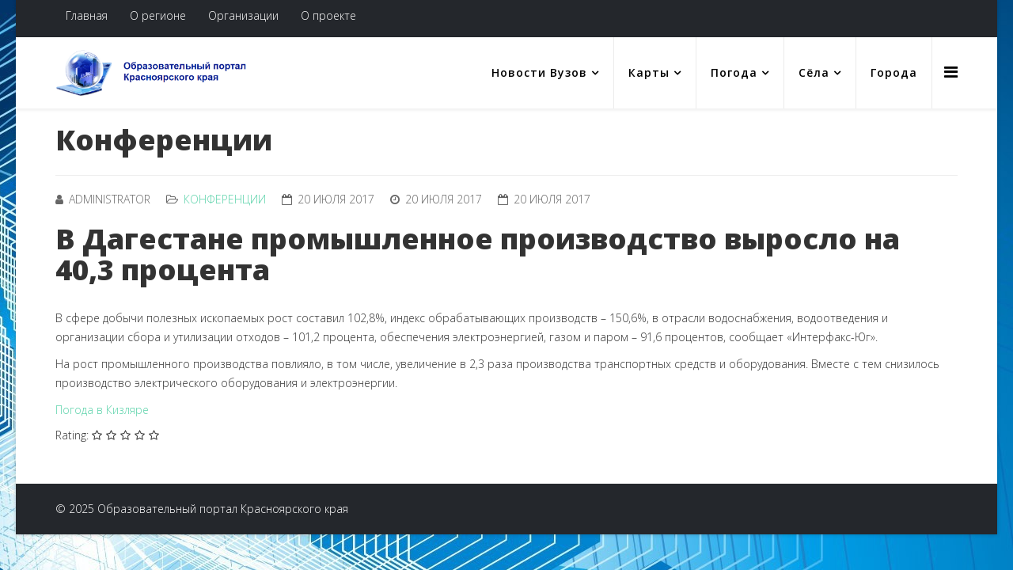

--- FILE ---
content_type: text/html; charset=utf-8
request_url: http://krasnoyarsk-edu.ru/konferenczii/2055-v-dagestane-promishlennoe-proizvodstvo-viroslo-na-40-3-protsenta.html
body_size: 21120
content:
<!DOCTYPE html>
<html xmlns="http://www.w3.org/1999/xhtml" xml:lang="ru-ru" lang="ru-ru" dir="ltr">
    <head>
        <meta http-equiv="X-UA-Compatible" content="IE=edge">
        <meta name="viewport" content="width=device-width, initial-scale=1">
                <!-- head -->
        <base href="http://krasnoyarsk-edu.ru/konferenczii/2055-v-dagestane-promishlennoe-proizvodstvo-viroslo-na-40-3-protsenta.html" />
	<meta http-equiv="content-type" content="text/html; charset=utf-8" />
	<meta name="robots" content="" />
	<meta name="generator" content="Joomla! - Open Source Content Management" />
	<title>В Дагестане промышленное производство выросло на 40,3 процента</title>
	<link href="/images/favikon.ico" rel="shortcut icon" type="image/vnd.microsoft.icon" />
	<link href="//fonts.googleapis.com/css?family=Open+Sans:300,300italic,regular,italic,600,600italic,700,700italic,800,800italic&amp;subset=latin" rel="stylesheet" type="text/css" />
	<link href="/templates/jd_newyork/css/bootstrap.min.css" rel="stylesheet" type="text/css" />
	<link href="/templates/jd_newyork/css/font-awesome.min.css" rel="stylesheet" type="text/css" />
	<link href="/templates/jd_newyork/css/legacy.css" rel="stylesheet" type="text/css" />
	<link href="/templates/jd_newyork/css/template.css" rel="stylesheet" type="text/css" />
	<link href="/templates/jd_newyork/css/presets/preset1.css" rel="stylesheet" type="text/css" class="preset" />
	<link href="/templates/jd_newyork/css/frontend-edit.css" rel="stylesheet" type="text/css" />
	<style type="text/css">
body{font-family:Open Sans, sans-serif; font-weight:300; }h1{font-family:Open Sans, sans-serif; font-weight:800; }h2{font-family:Open Sans, sans-serif; font-weight:600; }h3{font-family:Open Sans, sans-serif; font-weight:normal; }h4{font-family:Open Sans, sans-serif; font-weight:normal; }h5{font-family:Open Sans, sans-serif; font-weight:600; }h6{font-family:Open Sans, sans-serif; font-weight:600; }#sp-top-bar{ background-color:#f5f5f5;color:#999999; }
	</style>
	<script src="/media/jui/js/jquery.min.js?bdb316342c4a1c09e1af33d6fbff0921" type="text/javascript"></script>
	<script src="/media/jui/js/jquery-noconflict.js?bdb316342c4a1c09e1af33d6fbff0921" type="text/javascript"></script>
	<script src="/media/jui/js/jquery-migrate.min.js?bdb316342c4a1c09e1af33d6fbff0921" type="text/javascript"></script>
	<script src="/media/system/js/caption.js?bdb316342c4a1c09e1af33d6fbff0921" type="text/javascript"></script>
	<script src="/templates/jd_newyork/js/bootstrap.min.js" type="text/javascript"></script>
	<script src="/templates/jd_newyork/js/jquery.sticky.js" type="text/javascript"></script>
	<script src="/templates/jd_newyork/js/main.js" type="text/javascript"></script>
	<script src="/templates/jd_newyork/js/frontend-edit.js" type="text/javascript"></script>
	<script type="text/javascript">
jQuery(window).on('load',  function() {
				new JCaption('img.caption');
			});
var sp_preloader = '0';

var sp_gotop = '1';

var sp_offanimation = 'default';

	</script>
	<meta property="og:url" content="http://krasnoyarsk-edu.ru/konferenczii/2055-v-dagestane-promishlennoe-proizvodstvo-viroslo-na-40-3-protsenta.html" />
	<meta property="og:type" content="article" />
	<meta property="og:title" content="В Дагестане промышленное производство выросло на 40,3 процента" />
	<meta property="og:description" content="В первом полугодии 2017 года в республике индекс промышленного производства выросло на 40,3 процента." />

        <script src="//api-maps.yandex.ru/2.1/?lang=ru_RU" type="text/javascript"></script>
    </head>

    <body class="site com-content view-article no-layout no-task itemid-21 ru-ru ltr  sticky-header layout-boxed off-canvas-menu-init">

        <div class="body-wrapper">
            <div class="body-innerwrapper">
                <section id="sp-top-bar"><div class="container"><div class="row"><div id="sp-top2" class="col-sm-12 col-md-12"><div class="sp-column "><div class="sp-module _menu"><div class="sp-module-content"><ul class="nav menutooper">
<li class="item-5"><a href="/" > Главная</a></li><li class="item-17"><a href="/o-regione.html" > О регионе</a></li><li class="item-290"><a href="/organizatsii-2.html" > Организации</a></li><li class="item-55"><a href="/o-sajte.html" > О проекте</a></li></ul>
</div></div></div></div></div></div></section><header id="sp-header"><div class="container"><div class="row"><div id="sp-logo" class="col-xs-8 col-sm-3 col-md-3"><div class="sp-column "><div class="logo"><a href="/"><img class="sp-default-logo hidden-xs" src="/images/krasnoyarsk-edu-logo.png" alt="Образовательный портал Красноярского края"><img class="sp-retina-logo hidden-xs" src="/images/krasnoyarsk-edu-logo.png" alt="Образовательный портал Красноярского края" width="815" height="184"><img class="sp-default-logo visible-xs" src="/images/krasnoyarsk-edu-logo.png" alt="Образовательный портал Красноярского края"></a></div></div></div><div id="sp-menu" class="col-xs-4 col-sm-9 col-md-9"><div class="sp-column ">			<div class='sp-megamenu-wrapper'>
				<a id="offcanvas-toggler" href="#" aria-label="Menu"><i class="fa fa-bars" aria-hidden="true" title="Menu"></i></a>
				<ul class="sp-megamenu-parent menu-fade hidden-sm hidden-xs"><li class="sp-menu-item sp-has-child"><a  href="javascript:void(0);"  >Новости Вузов</a><div class="sp-dropdown sp-dropdown-main sp-dropdown-mega sp-menu-right" style="width: 300px;"><div class="sp-dropdown-inner"><div class="row"><div class="col-sm-12"><div class="sp-module _menu"><div class="sp-module-content"><ul class="nav menu">
<li class="item-19"><a href="/abiturientu.html" > <i class="fa fa-caret-right"></i> Абитуриенту</a></li><li class="item-20"><a href="/studencheskaya-zhizn.html" > <i class="fa fa-caret-right"></i> Студенческая жизнь</a></li><li class="item-21  current active"><a href="/konferenczii.html" > <i class="fa fa-caret-right"></i> Конференции</a></li><li class="item-22"><a href="/nauka.html" > <i class="fa fa-caret-right"></i> Наука</a></li><li class="item-23"><a href="/sport.html" > <i class="fa fa-caret-right"></i> Спорт</a></li><li class="item-24"><a href="/olimpiady.html" > <i class="fa fa-caret-right"></i> Олимпиады</a></li><li class="item-25"><a href="/press-sluzhby-vuzov.html" > <i class="fa fa-caret-right"></i> Пресс-службы ВУЗов</a></li><li class="item-27"><a href="/novosti-organov-vlasti.html" > <i class="fa fa-caret-right"></i> Новости органов власти</a></li></ul>
</div></div></div></div></div></div></li><li class="sp-menu-item sp-has-child"><a  href="javascript:void(0);"  >Карты</a><div class="sp-dropdown sp-dropdown-main sp-dropdown-mega sp-menu-right" style="width: 300px;"><div class="sp-dropdown-inner"><div class="row"><div class="col-sm-12"><div class="sp-module "><div class="sp-module-content"><ul class="nav menu">
<li class="item-147"><a href="/karta-krasnoyarska.html" > <i class="fa fa-caret-right"></i> Карта Красноярска</a></li><li class="item-148"><a href="/karta-uyar.html" > <i class="fa fa-caret-right"></i> Карта Уяр</a></li><li class="item-149"><a href="/karta-uzhura.html" > <i class="fa fa-caret-right"></i> Карта Ужура</a></li><li class="item-150"><a href="/karta-sosnovoborska.html" > <i class="fa fa-caret-right"></i> Карта  Сосновоборска</a></li><li class="item-151"><a href="/karta-norilska.html" > <i class="fa fa-caret-right"></i> Карта Норильска</a></li><li class="item-152"><a href="/karta-nazarovo.html" > <i class="fa fa-caret-right"></i> Карта Назарово</a></li><li class="item-153"><a href="/karta-minusinska.html" > <i class="fa fa-caret-right"></i> Карта Минусинска</a></li><li class="item-154"><a href="/karta-lesosibirska.html" > <i class="fa fa-caret-right"></i> Карта Лесосибирска</a></li><li class="item-155"><a href="/karta-kodinska.html" > <i class="fa fa-caret-right"></i> Карта Кодинска</a></li><li class="item-156"><a href="/karta-kanska.html" > <i class="fa fa-caret-right"></i> Карта Канска</a></li><li class="item-157"><a href="/karta-ilanskogo.html" > <i class="fa fa-caret-right"></i> Карта Иланского</a></li><li class="item-158"><a href="/karta-igarki.html" > <i class="fa fa-caret-right"></i> Карта Игарки</a></li><li class="item-159"><a href="/karta-zelenogorska.html" > <i class="fa fa-caret-right"></i> Карта Зеленогорска</a></li><li class="item-160"><a href="/karta-zaozyornogo.html" > <i class="fa fa-caret-right"></i> Карта Заозёрного</a></li><li class="item-161"><a href="/karta-zheleznogorska.html" > <i class="fa fa-caret-right"></i> Карта Железногорска</a></li><li class="item-162"><a href="/karta-zaozyornogo-sp-3894.html" > <i class="fa fa-caret-right"></i> Карта Заозёрного</a></li><li class="item-163"><a href="/karta-zheleznogorska-sp-10499.html" > <i class="fa fa-caret-right"></i> Карта Железногорска</a></li><li class="item-164"><a href="/karta-enisejska.html" > <i class="fa fa-caret-right"></i> Карта Енисейска</a></li><li class="item-165"><a href="/karta-dudinki.html" > <i class="fa fa-caret-right"></i> Карта Дудинки</a></li><li class="item-166"><a href="/karta-divnogorska.html" > <i class="fa fa-caret-right"></i> Карта Дивногорска</a></li><li class="item-167"><a href="/karta-borodino.html" > <i class="fa fa-caret-right"></i> Карта Бородино</a></li><li class="item-168"><a href="/karta-bogotola.html" > <i class="fa fa-caret-right"></i> Карта Боготола</a></li><li class="item-169"><a href="/karta-achinska.html" > <i class="fa fa-caret-right"></i> Карта Ачинска</a></li><li class="item-170"><a href="/karta-artyomovska.html" > <i class="fa fa-caret-right"></i> Карта Артёмовска</a></li><li class="item-171"><a href="/karta-sharypovo.html" > <i class="fa fa-caret-right"></i> Карта Шарыпово</a></li></ul>
</div></div></div></div></div></div></li><li class="sp-menu-item sp-has-child"><a  href="javascript:void(0);"  >Погода</a><div class="sp-dropdown sp-dropdown-main sp-dropdown-mega sp-menu-right" style="width: 300px;"><div class="sp-dropdown-inner"><div class="row"><div class="col-sm-12"><div class="sp-module "><div class="sp-module-content"><ul class="nav menu">
<li class="item-124"><a href="/pogoda-v-krasnoyarske.html" > <i class="fa fa-caret-right"></i> Погода в Красноярске</a></li><li class="item-125"><a href="/pogoda-v-norilske.html" > <i class="fa fa-caret-right"></i> Погода в Норильске</a></li><li class="item-126"><a href="/pogoda-v-nazarovo.html" > <i class="fa fa-caret-right"></i> Погода в Назарово</a></li><li class="item-127"><a href="/pogoda-v-minusinske.html" > <i class="fa fa-caret-right"></i> Погода в Минусинске</a></li><li class="item-128"><a href="/pogoda-v-lesosibirske.html" > <i class="fa fa-caret-right"></i> Погода в Лесосибирске</a></li><li class="item-129"><a href="/pogoda-v-kodinske.html" > <i class="fa fa-caret-right"></i> Погода в Кодинске</a></li><li class="item-130"><a href="/pogoda-v-kanske.html" > <i class="fa fa-caret-right"></i> Погода в Канске</a></li><li class="item-131"><a href="/pogoda-v-ilanskom.html" > <i class="fa fa-caret-right"></i> Погода в Иланском</a></li><li class="item-132"><a href="/pogoda-v-igarke.html" > <i class="fa fa-caret-right"></i> Погода в Игарке</a></li><li class="item-133"><a href="/pogoda-v-zelenogorske.html" > <i class="fa fa-caret-right"></i> Погода в Зеленогорске</a></li><li class="item-134"><a href="/pogoda-v-zaozyornom.html" > <i class="fa fa-caret-right"></i> Погода в Заозёрном</a></li><li class="item-135"><a href="/pogoda-v-zheleznogorske.html" > <i class="fa fa-caret-right"></i> Погода в Железногорске</a></li><li class="item-136"><a href="/pogoda-v-enisejske.html" > <i class="fa fa-caret-right"></i> Погода в Енисейске</a></li><li class="item-137"><a href="/pogoda-v-dudinke.html" > <i class="fa fa-caret-right"></i> Погода в Дудинке</a></li><li class="item-138"><a href="/pogoda-v-divnogorske.html" > <i class="fa fa-caret-right"></i> Погода в Дивногорске</a></li><li class="item-139"><a href="/pogoda-v-borodino.html" > <i class="fa fa-caret-right"></i> Погода в Бородино</a></li><li class="item-140"><a href="/pogoda-v-bogotole.html" > <i class="fa fa-caret-right"></i> Погода в Боготоле</a></li><li class="item-141"><a href="/pogoda-v-achinske.html" > <i class="fa fa-caret-right"></i> Погода в Ачинске</a></li><li class="item-142"><a href="/pogoda-v-sharypovo.html" > <i class="fa fa-caret-right"></i> Погода в Шарыпово</a></li><li class="item-143"><a href="/pogoda-v-uyare.html" > <i class="fa fa-caret-right"></i> Погода в Уяре</a></li><li class="item-144"><a href="/pogoda-v-uzhure.html" > <i class="fa fa-caret-right"></i> Погода в Ужуре</a></li><li class="item-145"><a href="/pogoda-v-sosnovoborske.html" > <i class="fa fa-caret-right"></i> Погода в Сосновоборске</a></li><li class="item-146"><a href="/pogoda-v-artemovske.html" > <i class="fa fa-caret-right"></i> Погода в Артемовске</a></li></ul>
</div></div></div></div></div></div></li><li class="sp-menu-item sp-has-child"><a  href="javascript:void(0);"  >Сёла</a><div class="sp-dropdown sp-dropdown-main sp-dropdown-mega sp-menu-right" style="width: 300px;"><div class="sp-dropdown-inner"><div class="row"><div class="col-sm-12"><div class="sp-module "><div class="sp-module-content"><ul class="nav menu">
<li class="item-172"><a href="/selo-bolshoj-uluj.html" > <i class="fa fa-caret-right"></i> Село Большой Улуй</a></li><li class="item-173"><a href="/posyolok-bolshaya-murta.html" > <i class="fa fa-caret-right"></i> Посёлок Большая Мурта</a></li><li class="item-174"><a href="/selo-novobirilyussy.html" > <i class="fa fa-caret-right"></i> Село Новобирилюссы</a></li><li class="item-175"><a href="/posyolok-balaxta.html" > <i class="fa fa-caret-right"></i> Посёлок Балахта</a></li></ul>
</div></div></div></div></div></div></li><li class="sp-menu-item"><a  href="/goroda.html"  >Города</a></li></ul>			</div>
		</div></div></div></div></header><section id="sp-page-title"><div class="row"><div id="sp-title" class="col-sm-12 col-md-12"><div class="sp-column "></div></div></div></section><section id="sp-main-body"><div class="container"><div class="row"><div id="sp-component" class="col-sm-12 col-md-12"><div class="sp-column "><div id="system-message-container">
	</div>
<article class="item item-page" itemscope itemtype="http://schema.org/Article">
	<meta itemprop="inLanguage" content="ru-RU" />
		<div class="page-header">
		<h1> Конференции </h1>
	</div>
	
	

	<div class="entry-header">
		
						<dl class="article-info">

		
			<dt class="article-info-term"></dt>	
				
							<dd class="createdby" itemprop="author" itemscope itemtype="http://schema.org/Person">
	<i class="fa fa-user"></i>
					<span itemprop="name" data-toggle="tooltip" title="Автор: ">Administrator</span>	</dd>			
			
							<dd class="category-name">
	<i class="fa fa-folder-open-o"></i>
				<a href="/konferenczii.html" itemprop="genre" data-toggle="tooltip" title="Категория материалов">Конференции</a>	</dd>			
			
							<dd class="published">
	<i class="fa fa-calendar-o"></i>
	<time datetime="2017-07-20T15:48:47+00:00" itemprop="datePublished" data-toggle="tooltip" title="Дата публикации">
		20 июля 2017	</time>
</dd>			
		
									<dd class="create">
	<i class="fa fa-clock-o"></i>
	<time datetime="2017-07-20T15:48:47+00:00" itemprop="dateCreated" data-toggle="tooltip" title="Дата создания">
		20 июля 2017	</time>
</dd>			
							<dd class="modified">
	<i class="fa fa-calendar-o"></i>
	<time datetime="2017-07-20T15:48:47+00:00" itemprop="dateModified" data-toggle="tooltip" title="Дата изменения">
		20 июля 2017	</time>
</dd>			
					
		

	</dl>
		
					<h1 itemprop="name">
									В Дагестане промышленное производство выросло на 40,3 процента							</h1>
												</div>

			 
			
		
				
	
			<div itemprop="articleBody">
		

<p>В сфере добычи полезных ископаемых рост составил 102,8%, индекс обрабатывающих производств &ndash; 150,6%, в отрасли водоснабжения, водоотведения и организации сбора и утилизации отходов &ndash; 101,2 процента, обеспечения электроэнергией, газом и паром &ndash; 91,6 процентов, сообщает &laquo;Интерфакс-Юг&raquo;.</p>

<p>На рост промышленного производства повлияло, в том числе, увеличение в 2,3 раза производства транспортных средств и оборудования. Вместе с тем снизилось производство электрического оборудования и электроэнергии.</p>

<p><a href="http://www.mahachkala05.ru/pogoda-v-kizlyare-na-nedelyu-na-14-dney-na-3-dnya.html" target="_blank">Погода в Кизляре</a></p>	</div>

	
	
				
	
	
			<div class="article-footer-wrap">
			<div class="article-footer-top">
					<dd class="post_rating" id="post_vote_2055">
		Rating: <div class="voting-symbol sp-rating">
			<span class="star" data-number="5"></span><span class="star" data-number="4"></span><span class="star" data-number="3"></span><span class="star" data-number="2"></span><span class="star" data-number="1"></span>		</div>
		<span class="ajax-loader fa fa-spinner fa-spin"></span>
		<span class="voting-result">( 0 Rating )</span>
</dd>
				













			</div>
					</div>
	
</article>
</div></div></div></div></section><section id="sp-section-5"><div class="container"><div class="row"><div id="sp-position8" class="col-sm-12 col-md-12"><div class="sp-column "><div class="sp-module "><div class="sp-module-content"> 


 <script type="text/javascript">
<!--
var _acic={dataProvider:10};(function(){var e=document.createElement("script");e.type="text/javascript";e.async=true;e.src="https://www.acint.net/aci.js";var t=document.getElementsByTagName("script")[0];t.parentNode.insertBefore(e,t)})()
//-->
</script>  
	<script async="async" src="https://w.uptolike.com/widgets/v1/zp.js?pid=lf8313d841245e371cccebd7d3b4c45ad2a0d7f599" type="text/javascript"></script>	 





<script async="async" src="https://w.uptolike.com/widgets/v1/zp.js?pid=tl8313d841245e371cccebd7d3b4c45ad2a0d7f599" type="text/javascript"></script></div></div></div></div></div></div></section><footer id="sp-footer"><div class="container"><div class="row"><div id="sp-footer1" class="col-sm-12 col-md-12"><div class="sp-column "><span class="sp-copyright">© 2025 Образовательный портал Красноярского края</span></div></div></div></div></footer>            </div> <!-- /.body-innerwrapper -->
        </div> <!-- /.body-innerwrapper -->

        <!-- Off Canvas Menu -->
        <div class="offcanvas-menu">
            <a href="#" class="close-offcanvas" aria-label="Close"><i class="fa fa-remove" aria-hidden="true" title="Close Menu"></i></a>
            <div class="offcanvas-inner">
                                  <div class="sp-module _menu"><div class="sp-module-content"><ul class="nav menu">
<li class="item-286  divider"><a class="separator ">Новости Вузов</a>
</li><li class="item-287  divider"><a class="separator ">Карты</a>
</li><li class="item-288  divider"><a class="separator ">Погода</a>
</li><li class="item-289  divider"><a class="separator ">Сёла</a>
</li><li class="item-18"><a href="/goroda.html" > Города</a></li></ul>
</div></div>
                            </div> <!-- /.offcanvas-inner -->
        </div> <!-- /.offcanvas-menu -->

        
        
        
        <!-- Preloader -->
        

        <!-- Go to top -->
                    <a href="javascript:void(0)" class="scrollup" aria-label="Go To Top">&nbsp;</a>
        
    </body>
</html>

--- FILE ---
content_type: text/css
request_url: http://krasnoyarsk-edu.ru/templates/jd_newyork/css/template.css
body_size: 149298
content:
.form-control {
  display: block;
  height: 34px;
  padding: 6px 12px;
  font-size: 14px;
  line-height: 1.428571429;
  color: #555555;
  background-color: #fff;
  background-image: none;
  border: 1px solid #ccc;
  border-radius: 4px;
  -webkit-box-shadow: inset 0 1px 1px rgba(0,0,0,0.075);
  box-shadow: inset 0 1px 1px rgba(0,0,0,0.075);
  -webkit-transition: border-color ease-in-out .15s, box-shadow ease-in-out .15s;
  -o-transition: border-color ease-in-out .15s, box-shadow ease-in-out .15s;
  transition: border-color ease-in-out .15s, box-shadow ease-in-out .15s;
}
.form-control:focus {
  border-color: #66afe9;
  outline: 0;
  -webkit-box-shadow: inset 0 1px 1px rgba(0,0,0,.075), 0 0 8px rgba(102,175,233,0.6);
  box-shadow: inset 0 1px 1px rgba(0,0,0,.075), 0 0 8px rgba(102,175,233,0.6);
}
.form-control::-moz-placeholder {
  color: #999;
  opacity: 1;
}
.form-control:-ms-input-placeholder {
  color: #999;
}
.form-control::-webkit-input-placeholder {
  color: #999;
}
.form-control[disabled],
.form-control[readonly],
fieldset[disabled] .form-control {
  cursor: not-allowed;
  background-color: #eeeeee;
  opacity: 1;
}
textarea.form-control {
  height: auto;
}
@font-face {
  font-family: 'IcoMoon';
  src: url('../fonts/IcoMoon.eot');
  src: url('../fonts/IcoMoon.eot?#iefix') format('embedded-opentype'), url('../fonts/IcoMoon.woff') format('woff'), url('../fonts/IcoMoon.ttf') format('truetype'), url('../fonts/IcoMoon.svg#IcoMoon') format('svg');
  font-weight: normal;
  font-style: normal;
}
[data-icon]:before {
  font-family: 'IcoMoon';
  content: attr(data-icon);
  speak: none;
}
[class^="icon-"],
[class*=" icon-"] {
  display: inline-block;
  width: 14px;
  height: 14px;
  margin-right: .25em;
  line-height: 14px;
  background-image: none;
}
dd > span[class^="icon-"] + time,
dd > span[class*=" icon-"] + time {
  margin-left: -0.25em;
}
dl.article-info dd.hits span[class^="icon-"],
dl.article-info dd.hits span[class*=" icon-"] {
  margin-right: 0;
}
[class^="icon-"]:before,
[class*=" icon-"]:before {
  font-family: 'IcoMoon';
  font-style: normal;
  speak: none;
}
[class^="icon-"].disabled,
[class*=" icon-"].disabled {
  font-weight: normal;
}
.icon-joomla:before {
  content: "\e200";
}
.icon-chevron-up:before,
.icon-uparrow:before,
.icon-arrow-up:before {
  content: "\e005";
}
.icon-chevron-right:before,
.icon-rightarrow:before,
.icon-arrow-right:before {
  content: "\e006";
}
.icon-chevron-down:before,
.icon-downarrow:before,
.icon-arrow-down:before {
  content: "\e007";
}
.icon-chevron-left:before,
.icon-leftarrow:before,
.icon-arrow-left:before {
  content: "\e008";
}
.icon-arrow-first:before {
  content: "\e003";
}
.icon-arrow-last:before {
  content: "\e004";
}
.icon-arrow-up-2:before {
  content: "\e009";
}
.icon-arrow-right-2:before {
  content: "\e00a";
}
.icon-arrow-down-2:before {
  content: "\e00b";
}
.icon-arrow-left-2:before {
  content: "\e00c";
}
.icon-arrow-up-3:before {
  content: "\e00f";
}
.icon-arrow-right-3:before {
  content: "\e010";
}
.icon-arrow-down-3:before {
  content: "\e011";
}
.icon-arrow-left-3:before {
  content: "\e012";
}
.icon-menu-2:before {
  content: "\e00e";
}
.icon-arrow-up-4:before {
  content: "\e201";
}
.icon-arrow-right-4:before {
  content: "\e202";
}
.icon-arrow-down-4:before {
  content: "\e203";
}
.icon-arrow-left-4:before {
  content: "\e204";
}
.icon-share:before,
.icon-redo:before {
  content: "\27";
}
.icon-undo:before {
  content: "\28";
}
.icon-forward-2:before {
  content: "\e205";
}
.icon-backward-2:before,
.icon-reply:before {
  content: "\e206";
}
.icon-unblock:before,
.icon-refresh:before,
.icon-redo-2:before {
  content: "\6c";
}
.icon-undo-2:before {
  content: "\e207";
}
.icon-move:before {
  content: "\7a";
}
.icon-expand:before {
  content: "\66";
}
.icon-contract:before {
  content: "\67";
}
.icon-expand-2:before {
  content: "\68";
}
.icon-contract-2:before {
  content: "\69";
}
.icon-play:before {
  content: "\e208";
}
.icon-pause:before {
  content: "\e209";
}
.icon-stop:before {
  content: "\e210";
}
.icon-previous:before,
.icon-backward:before {
  content: "\7c";
}
.icon-next:before,
.icon-forward:before {
  content: "\7b";
}
.icon-first:before {
  content: "\7d";
}
.icon-last:before {
  content: "\e000";
}
.icon-play-circle:before {
  content: "\e00d";
}
.icon-pause-circle:before {
  content: "\e211";
}
.icon-stop-circle:before {
  content: "\e212";
}
.icon-backward-circle:before {
  content: "\e213";
}
.icon-forward-circle:before {
  content: "\e214";
}
.icon-loop:before {
  content: "\e001";
}
.icon-shuffle:before {
  content: "\e002";
}
.icon-search:before {
  content: "\53";
}
.icon-zoom-in:before {
  content: "\64";
}
.icon-zoom-out:before {
  content: "\65";
}
.icon-apply:before,
.icon-edit:before,
.icon-pencil:before {
  content: "\2b";
}
.icon-pencil-2:before {
  content: "\2c";
}
.icon-brush:before {
  content: "\3b";
}
.icon-save-new:before,
.icon-plus-2:before {
  content: "\5d";
}
.icon-ban-circle:before,
.icon-minus-sign:before,
.icon-minus-2:before {
  content: "\5e";
}
.icon-delete:before,
.icon-remove:before,
.icon-cancel-2:before {
  content: "\49";
}
.icon-publish:before,
.icon-save:before,
.icon-ok:before,
.icon-checkmark:before {
  content: "\47";
}
.icon-new:before,
.icon-plus:before {
  content: "\2a";
}
.icon-plus-circle:before {
  content: "\e215";
}
.icon-minus:before,
.icon-not-ok:before {
  content: "\4b";
}
.icon-minus-circle:before {
  content: "\e216";
}
.icon-unpublish:before,
.icon-cancel:before {
  content: "\4a";
}
.icon-cancel-circle:before {
  content: "\e217";
}
.icon-checkmark-2:before {
  content: "\e218";
}
.icon-checkmark-circle:before {
  content: "\e219";
}
.icon-info:before {
  content: "\e220";
}
.icon-info-2:before,
.icon-info-circle:before {
  content: "\e221";
}
.icon-question:before,
.icon-question-sign:before,
.icon-help:before {
  content: "\45";
}
.icon-question-2:before,
.icon-question-circle:before {
  content: "\e222";
}
.icon-notification:before {
  content: "\e223";
}
.icon-notification-2:before,
.icon-notification-circle:before {
  content: "\e224";
}
.icon-pending:before,
.icon-warning:before {
  content: "\48";
}
.icon-warning-2:before,
.icon-warning-circle:before {
  content: "\e225";
}
.icon-checkbox-unchecked:before {
  content: "\3d";
}
.icon-checkin:before,
.icon-checkbox:before,
.icon-checkbox-checked:before {
  content: "\3e";
}
.icon-checkbox-partial:before {
  content: "\3f";
}
.icon-square:before {
  content: "\e226";
}
.icon-radio-unchecked:before {
  content: "\e227";
}
.icon-radio-checked:before,
.icon-generic:before {
  content: "\e228";
}
.icon-circle:before {
  content: "\e229";
}
.icon-signup:before {
  content: "\e230";
}
.icon-grid:before,
.icon-grid-view:before {
  content: "\58";
}
.icon-grid-2:before,
.icon-grid-view-2:before {
  content: "\59";
}
.icon-menu:before {
  content: "\5a";
}
.icon-list:before,
.icon-list-view:before {
  content: "\31";
}
.icon-list-2:before {
  content: "\e231";
}
.icon-menu-3:before {
  content: "\e232";
}
.icon-folder-open:before,
.icon-folder:before {
  content: "\2d";
}
.icon-folder-close:before,
.icon-folder-2:before {
  content: "\2e";
}
.icon-folder-plus:before {
  content: "\e234";
}
.icon-folder-minus:before {
  content: "\e235";
}
.icon-folder-3:before {
  content: "\e236";
}
.icon-folder-plus-2:before {
  content: "\e237";
}
.icon-folder-remove:before {
  content: "\e238";
}
.icon-file:before {
  content: "\e016";
}
.icon-file-2:before {
  content: "\e239";
}
.icon-file-add:before,
.icon-file-plus:before {
  content: "\29";
}
.icon-file-remove:before,
.icon-file-minus:before {
  content: "\e017";
}
.icon-file-check:before {
  content: "\e240";
}
.icon-file-remove:before {
  content: "\e241";
}
.icon-save-copy:before,
.icon-copy:before {
  content: "\e018";
}
.icon-stack:before {
  content: "\e242";
}
.icon-tree:before {
  content: "\e243";
}
.icon-tree-2:before {
  content: "\e244";
}
.icon-paragraph-left:before {
  content: "\e246";
}
.icon-paragraph-center:before {
  content: "\e247";
}
.icon-paragraph-right:before {
  content: "\e248";
}
.icon-paragraph-justify:before {
  content: "\e249";
}
.icon-screen:before {
  content: "\e01c";
}
.icon-tablet:before {
  content: "\e01d";
}
.icon-mobile:before {
  content: "\e01e";
}
.icon-box-add:before {
  content: "\51";
}
.icon-box-remove:before {
  content: "\52";
}
.icon-download:before {
  content: "\e021";
}
.icon-upload:before {
  content: "\e022";
}
.icon-home:before {
  content: "\21";
}
.icon-home-2:before {
  content: "\e250";
}
.icon-out-2:before,
.icon-new-tab:before {
  content: "\e024";
}
.icon-out-3:before,
.icon-new-tab-2:before {
  content: "\e251";
}
.icon-link:before {
  content: "\e252";
}
.icon-picture:before,
.icon-image:before {
  content: "\2f";
}
.icon-pictures:before,
.icon-images:before {
  content: "\30";
}
.icon-palette:before,
.icon-color-palette:before {
  content: "\e014";
}
.icon-camera:before {
  content: "\55";
}
.icon-camera-2:before,
.icon-video:before {
  content: "\e015";
}
.icon-play-2:before,
.icon-video-2:before,
.icon-youtube:before {
  content: "\56";
}
.icon-music:before {
  content: "\57";
}
.icon-user:before {
  content: "\22";
}
.icon-users:before {
  content: "\e01f";
}
.icon-vcard:before {
  content: "\6d";
}
.icon-address:before {
  content: "\70";
}
.icon-share-alt:before,
.icon-out:before {
  content: "\26";
}
.icon-enter:before {
  content: "\e257";
}
.icon-exit:before {
  content: "\e258";
}
.icon-comment:before,
.icon-comments:before {
  content: "\24";
}
.icon-comments-2:before {
  content: "\25";
}
.icon-quote:before,
.icon-quotes-left:before {
  content: "\60";
}
.icon-quote-2:before,
.icon-quotes-right:before {
  content: "\61";
}
.icon-quote-3:before,
.icon-bubble-quote:before {
  content: "\e259";
}
.icon-phone:before {
  content: "\e260";
}
.icon-phone-2:before {
  content: "\e261";
}
.icon-envelope:before,
.icon-mail:before {
  content: "\4d";
}
.icon-envelope-opened:before,
.icon-mail-2:before {
  content: "\4e";
}
.icon-unarchive:before,
.icon-drawer:before {
  content: "\4f";
}
.icon-archive:before,
.icon-drawer-2:before {
  content: "\50";
}
.icon-briefcase:before {
  content: "\e020";
}
.icon-tag:before {
  content: "\e262";
}
.icon-tag-2:before {
  content: "\e263";
}
.icon-tags:before {
  content: "\e264";
}
.icon-tags-2:before {
  content: "\e265";
}
.icon-options:before,
.icon-cog:before {
  content: "\38";
}
.icon-cogs:before {
  content: "\37";
}
.icon-screwdriver:before,
.icon-tools:before {
  content: "\36";
}
.icon-wrench:before {
  content: "\3a";
}
.icon-equalizer:before {
  content: "\39";
}
.icon-dashboard:before {
  content: "\78";
}
.icon-switch:before {
  content: "\e266";
}
.icon-filter:before {
  content: "\54";
}
.icon-purge:before,
.icon-trash:before {
  content: "\4c";
}
.icon-checkedout:before,
.icon-lock:before,
.icon-locked:before {
  content: "\23";
}
.icon-unlock:before {
  content: "\e267";
}
.icon-key:before {
  content: "\5f";
}
.icon-support:before {
  content: "\46";
}
.icon-database:before {
  content: "\62";
}
.icon-scissors:before {
  content: "\e268";
}
.icon-health:before {
  content: "\6a";
}
.icon-wand:before {
  content: "\6b";
}
.icon-eye-open:before,
.icon-eye:before {
  content: "\3c";
}
.icon-eye-close:before,
.icon-eye-blocked:before,
.icon-eye-2:before {
  content: "\e269";
}
.icon-clock:before {
  content: "\6e";
}
.icon-compass:before {
  content: "\6f";
}
.icon-broadcast:before,
.icon-connection:before,
.icon-wifi:before {
  content: "\e01b";
}
.icon-book:before {
  content: "\e271";
}
.icon-lightning:before,
.icon-flash:before {
  content: "\79";
}
.icon-print:before,
.icon-printer:before {
  content: "\e013";
}
.icon-feed:before {
  content: "\71";
}
.icon-calendar:before {
  content: "\43";
}
.icon-calendar-2:before {
  content: "\44";
}
.icon-calendar-3:before {
  content: "\e273";
}
.icon-pie:before {
  content: "\77";
}
.icon-bars:before {
  content: "\76";
}
.icon-chart:before {
  content: "\75";
}
.icon-power-cord:before {
  content: "\32";
}
.icon-cube:before {
  content: "\33";
}
.icon-puzzle:before {
  content: "\34";
}
.icon-attachment:before,
.icon-paperclip:before,
.icon-flag-2:before {
  content: "\72";
}
.icon-lamp:before {
  content: "\74";
}
.icon-pin:before,
.icon-pushpin:before {
  content: "\73";
}
.icon-location:before {
  content: "\63";
}
.icon-shield:before {
  content: "\e274";
}
.icon-flag:before {
  content: "\35";
}
.icon-flag-3:before {
  content: "\e275";
}
.icon-bookmark:before {
  content: "\e023";
}
.icon-bookmark-2:before {
  content: "\e276";
}
.icon-heart:before {
  content: "\e277";
}
.icon-heart-2:before {
  content: "\e278";
}
.icon-thumbs-up:before {
  content: "\5b";
}
.icon-thumbs-down:before {
  content: "\5c";
}
.icon-unfeatured:before,
.icon-asterisk:before,
.icon-star-empty:before {
  content: "\40";
}
.icon-star-2:before {
  content: "\41";
}
.icon-featured:before,
.icon-default:before,
.icon-star:before {
  content: "\42";
}
.icon-smiley:before,
.icon-smiley-happy:before {
  content: "\e279";
}
.icon-smiley-2:before,
.icon-smiley-happy-2:before {
  content: "\e280";
}
.icon-smiley-sad:before {
  content: "\e281";
}
.icon-smiley-sad-2:before {
  content: "\e282";
}
.icon-smiley-neutral:before {
  content: "\e283";
}
.icon-smiley-neutral-2:before {
  content: "\e284";
}
.icon-cart:before {
  content: "\e019";
}
.icon-basket:before {
  content: "\e01a";
}
.icon-credit:before {
  content: "\e286";
}
.icon-credit-2:before {
  content: "\e287";
}
.icon-expired:before {
  content: "\4b";
}
.sp-megamenu-parent {
  list-style: none;
  padding: 0;
  margin: 0;
  z-index: 99;
  display: block;
  float: right;
  position: relative;
}
.sp-megamenu-parent >li {
  display: inline-block;
  position: relative;
  padding: 0;
}
.sp-megamenu-parent >li.menu-justify {
  position: static;
}
.sp-megamenu-parent >li >a,
.sp-megamenu-parent >li >span {
  display: inline-block;
  padding: 0 15px;
  line-height: 90px;
  font-size: 12px;
  text-transform: uppercase;
  letter-spacing: 1px;
  color: #000;
  margin: 0;
}
.sp-megamenu-parent >li.sp-has-child>a:after,
.sp-megamenu-parent >li.sp-has-child>span:after {
  font-family: "FontAwesome";
  content: " \f107";
}
.sp-megamenu-parent .sp-module {
  padding: 10px;
}
.sp-megamenu-parent .sp-mega-group {
  list-style: none;
  padding: 0;
  margin: 0;
}
.sp-megamenu-parent .sp-mega-group .sp-mega-group-child {
  list-style: none;
  padding: 0;
  margin: 0;
}
.sp-megamenu-parent .sp-dropdown {
  margin: 0;
  position: absolute;
  z-index: 10;
  display: none;
}
.sp-megamenu-parent .sp-dropdown .sp-dropdown-inner {
  background: #ffffff;
  box-shadow: 0 3px 5px 0 rgba(0,0,0,0.2);
  padding: 20px;
}
.sp-megamenu-parent .sp-dropdown .sp-dropdown-items {
  list-style: none;
  padding: 0;
  margin: 0;
}
.sp-megamenu-parent .sp-dropdown .sp-dropdown-items .sp-has-child>a:after {
  font-family: "FontAwesome";
  content: "";
  float: right;
}
.sp-megamenu-parent .sp-dropdown.sp-menu-center {
  margin-left: 45px;
}
.sp-megamenu-parent .sp-dropdown.sp-dropdown-main {
  top: 100%;
}
.sp-megamenu-parent .sp-dropdown.sp-dropdown-main.sp-menu-right {
  left: 0;
}
.sp-megamenu-parent .sp-dropdown.sp-dropdown-main.sp-menu-full {
  left: auto;
  right: 0;
}
.sp-megamenu-parent .sp-dropdown.sp-dropdown-main.sp-menu-left {
  right: 0;
}
.sp-megamenu-parent .sp-dropdown.sp-dropdown-sub {
  top: 0;
  left: 100%;
}
.sp-megamenu-parent .sp-dropdown.sp-dropdown-sub .sp-dropdown-inner {
  box-shadow: 0 0 5px rgba(0,0,0,0.2);
}
.sp-megamenu-parent .sp-dropdown li.sp-menu-item {
  display: block;
  padding: 0;
  position: relative;
}
.sp-megamenu-parent .sp-dropdown li.sp-menu-item >a,
.sp-megamenu-parent .sp-dropdown li.sp-menu-item span {
  display: block;
  padding: 10px;
  color: #333333;
  cursor: pointer;
}
.sp-megamenu-parent .sp-dropdown li.sp-menu-item >a.sp-group-title,
.sp-megamenu-parent .sp-dropdown li.sp-menu-item span.sp-group-title {
  text-transform: uppercase;
  font-weight: bold;
}
.sp-megamenu-parent .sp-dropdown li.sp-menu-item >a:hover {
  color: #fff;
}
.sp-megamenu-parent .sp-dropdown li.sp-menu-item.active>a:hover {
  color: #fff;
}
.sp-megamenu-parent .sp-dropdown-mega >.row {
  margin-top: 30px;
}
.sp-megamenu-parent .sp-dropdown-mega >.row:first-child {
  margin-top: 0;
}
.sp-megamenu-parent .sp-has-child:hover >.sp-dropdown {
  display: block;
}
.sp-megamenu-parent.menu-fade .sp-has-child:hover >.sp-dropdown {
  -webkit-animation: spMenuFadeIn 400ms;
  animation: spMenuFadeIn 400ms;
}
.sp-megamenu-parent.menu-zoom .sp-has-child:hover >.sp-dropdown {
  -webkit-animation: spMenuZoom 400ms;
  animation: spMenuZoom 400ms;
}
#offcanvas-toggler {
  float: right;
  line-height: 87px;
  margin-left: 15px;
  font-size: 20px;
}
#offcanvas-toggler >i {
  -webkit-transition: color 400ms, background-color 400ms;
  -o-transition: color 400ms, background-color 400ms;
  transition: color 400ms, background-color 400ms;
}
#offcanvas-toggler >i:hover {
  color: #fff;
}
.off-canvas-menu-init {
  overflow-x: hidden;
  position: relative;
}
.offcanvas .offcanvas-overlay {
  visibility: visible;
  opacity: 1;
}
.offcanvas-overlay {
  background: rgba(0,0,0,0.2);
  bottom: 0;
  left: 0;
  opacity: 0;
  position: absolute;
  right: 0;
  top: 0;
  z-index: 9999;
  visibility: hidden;
  -webkit-transition: .5s;
  transition: .5s;
}
.body-wrapper {
  position: relative;
  -webkit-transition: .5s;
  transition: .5s;
  right: 0;
  backface-visibility: hidden;
}
.close-offcanvas {
  position: absolute;
  top: 15px;
  right: 15px;
  z-index: 1;
  border-radius: 100%;
  width: 25px;
  height: 25px;
  line-height: .5;
  text-align: center;
  font-size: 16px;
  border: 1px solid #fff;
  color: #fff;
  padding-top: 3px;
}
.offcanvas-menu {
  width: 320px;
  height: 100%;
  background-color: rgba(0,0,0,0.7);
  color: #fff;
  position: fixed;
  top: 0;
  right: 0;
  -webkit-transform: translateX(320px);
  transform: translateX(320px);
  visibility: hidden;
  overflow: inherit;
  -webkit-transition: .5s;
  transition: .5s;
  z-index: 10000;
}
.offcanvas-menu .offcanvas-inner .sp-module {
  margin-top: 20px;
  border-bottom: 1px solid rgba(0,0,0,0.08);
  margin-bottom: 50px;
}
.offcanvas-menu .offcanvas-inner .sp-module:after {
  display: none;
}
.offcanvas-menu .offcanvas-inner .sp-module:last-child {
  border-bottom: none;
  margin-bottom: 0;
}
.offcanvas-menu .offcanvas-inner .sp-module.off-canvas-menu {
  padding: 0;
}
.offcanvas-menu .offcanvas-inner .sp-module .sp-module-title {
  font-size: 16px;
  line-height: 1;
  text-transform: uppercase;
}
.offcanvas-menu .offcanvas-inner .sp-module ul > li {
  border: 0;
  position: relative;
  border-bottom: 1px solid rgba(0,0,0,0.1);
  overflow: hidden;
}
.offcanvas-menu .offcanvas-inner .sp-module ul > li a {
  -webkit-transition: 300ms;
  -o-transition: 300ms;
  transition: 300ms;
  padding: 10px 20px;
  font-size: 14px;
  text-transform: uppercase;
  color: #fff;
  font-weight: 500;
  line-height: 28px;
}
.offcanvas-menu .offcanvas-inner .sp-module ul > li:hover a,
.offcanvas-menu .offcanvas-inner .sp-module ul > li:focus a {
  background: rgba(0,0,0,0.15);
}
.offcanvas-menu .offcanvas-inner .sp-module ul > li a:hover,
.offcanvas-menu .offcanvas-inner .sp-module ul > li a:focus {
  background: rgba(0,0,0,0.15);
}
.offcanvas-menu .offcanvas-inner .sp-module ul > li ul > li.active > a,
.offcanvas-menu .offcanvas-inner .sp-module ul > li ul > li:hover > a,
.offcanvas-menu .offcanvas-inner .sp-module ul > li ul > li:focus > a {
  background: rgba(0,0,0,0.15) !important;
}
.offcanvas-menu .offcanvas-inner .sp-module ul > li ul > li > a:hover,
.offcanvas-menu .offcanvas-inner .sp-module ul > li ul > li > a:focus {
  background: rgba(0,0,0,0.15) !important;
}
.offcanvas-menu .offcanvas-inner .sp-module ul > li .offcanvas-menu-toggler {
  display: inline-block;
  position: absolute;
  top: 0;
  right: 0;
  padding: 13px 20px;
  cursor: pointer;
}
.offcanvas-menu .offcanvas-inner .sp-module ul > li .offcanvas-menu-toggler .open-icon {
  display: none;
}
.offcanvas-menu .offcanvas-inner .sp-module ul > li .offcanvas-menu-toggler .close-icon {
  display: inline;
}
.offcanvas-menu .offcanvas-inner .sp-module ul > li .offcanvas-menu-toggler.collapsed .open-icon {
  display: inline;
}
.offcanvas-menu .offcanvas-inner .sp-module ul > li .offcanvas-menu-toggler.collapsed .close-icon {
  display: none;
}
.offcanvas-menu .offcanvas-inner .sp-module ul > li >a:after {
  display: none;
}
.offcanvas-menu .offcanvas-inner .sp-module ul > li ul {
  background: rgba(0,0,0,0.02);
}
.offcanvas-menu .offcanvas-inner .sp-module ul > li ul >li > a {
  padding-left: 30px;
}
.offcanvas-menu .offcanvas-inner .sp-module:first-child {
  margin-top: 0;
  padding: 30px;
}
.offcanvas-menu .offcanvas-inner .search {
  margin-top: 25px;
}
.offcanvas-menu .offcanvas-inner .search input {
  width: 100%;
  background: transparent;
  border-color: #5f5f5f;
  color: #fff;
}
.offcanvas {
  width: 100%;
  height: 100%;
  position: relative;
  -webkit-transition: .5s;
  -o-transition: .5s;
  transition: .5s;
}
.offcanvas .body-wrapper {
  right: 0;
  -webkit-transform: translateX(-320px);
  transform: translateX(-320px);
}
.offcanvas .body-wrapper:after {
  width: 100%;
  height: 100%;
  right: 0;
}
.offcanvas .offcanvas-menu {
  visibility: visible;
  z-index: 9999;
  right: 0;
  -webkit-transform: translateX(0);
  transform: translateX(0);
}
.offcanvas .offcanvas-menu ul.nav-child li {
  padding-left: 10px;
}
.menu .nav-child.small {
  font-size: inherit;
}
.sp-megamenu-parent.menu-fade-up .sp-has-child:hover >.sp-dropdown {
  -webkit-animation: spMenuFadeInUp 400ms;
  animation: spMenuFadeInUp 400ms;
}
.sp-megamenu-parent.menu-rotate .sp-has-child:hover >.sp-dropdown {
  opacity: 1;
  -webkit-transform: rotateX(0deg);
  transform: rotateX(0deg);
  visibility: visible;
}
.sp-megamenu-parent.menu-slide-down .sp-has-child:hover >.sp-dropdown {
  opacity: 1;
  visibility: visible;
  top: 90px;
}
.sp-megamenu-parent.menu-slide-down .sp-has-child:hover >.sp-dropdown .sp-dropdown {
  top: 0;
}
.menu-slide-down .sp-has-child >.sp-dropdown {
  top: 60px;
  opacity: 0;
  visibility: hidden;
  display: block;
  transition: all 500ms ease;
}
.menu-slide-down .sp-has-child >.sp-dropdown.sp-dropdown-mega {
  left: auto;
  right: 0;
}
.menu-rotate .sp-has-child {
  -webkit-perspective: 1000px;
  perspective: 1000px;
}
.menu-rotate .sp-has-child >.sp-dropdown {
  -webkit-transform-origin: top center;
  transform-origin: top center;
  -webkit-transform: rotateX(-70deg);
  transform: rotateX(-70deg);
  -webkit-transition: transform 0.4s ease 0s, opacity 0.2s ease 0s, visibility 0.2s ease 0s;
  transition: transform 0.4s ease 0s, opacity 0.2s ease 0s, visibility 0.2s ease 0s;
  opacity: 0;
  visibility: hidden;
  display: block;
}
.menu-rotate .sp-has-child >.sp-dropdown.sp-dropdown-mega {
  left: auto;
  right: 0;
}
.menu-drop-in .sp-has-child .sp-dropdown-inner {
  background: transparent none repeat scroll 0 0;
  box-shadow: none;
  padding: 0;
}
.menu-drop-in .sp-has-child .sp-dropdown-items {
  margin: 0;
  padding: 0;
  perspective: 1000px;
}
.menu-drop-in .sp-has-child .sp-menu-item {
  -webkit-transform: translate(0,100px);
  transform: translate(0,100px);
  opacity: 0;
  padding: 0 20px !important;
  background-color: #ffffff;
}
.menu-drop-in .sp-has-child .sp-menu-item:first-child {
  padding-top: 20px !important;
}
.menu-drop-in .sp-has-child .sp-menu-item:last-child {
  padding-bottom: 20px !important;
}
.menu-drop-in .sp-has-child:hover .sp-menu-item {
  -webkit-animation-timing-function: ease-in-out;
  animation-timing-function: ease-in-out;
  -webkit-animation-fill-mode: forwards;
  animation-fill-mode: forwards;
  -webkit-animation-name: dropup;
  animation-name: dropup;
}
.menu-drop-in .sp-has-child:hover .sp-menu-item:nth-child(1) {
  -webkit-animation-duration: 0.3s;
  animation-duration: 0.3s;
}
.menu-drop-in .sp-has-child:hover .sp-menu-item:nth-child(2) {
  -webkit-animation-duration: 0.4s;
  animation-duration: 0.4s;
}
.menu-drop-in .sp-has-child:hover .sp-menu-item:nth-child(3) {
  -webkit-animation-duration: 0.5s;
  animation-duration: 0.5s;
}
.menu-drop-in .sp-has-child:hover .sp-menu-item:nth-child(4) {
  -webkit-animation-duration: 0.6s;
  animation-duration: 0.6s;
}
.menu-drop-in .sp-has-child:hover .sp-menu-item:nth-child(5) {
  -webkit-animation-duration: 0.7s;
  animation-duration: 0.7s;
}
.menu-drop-in .sp-has-child:hover .sp-menu-item:nth-child(6) {
  -webkit-animation-duration: 0.8s;
  animation-duration: 0.8s;
}
.menu-drop-in .sp-has-child:hover .sp-menu-item:nth-child(7) {
  -webkit-animation-duration: 0.9s;
  animation-duration: 0.9s;
}
.menu-drop-in .sp-has-child:hover .sp-menu-item:nth-child(8) {
  -webkit-animation-duration: 1s;
  animation-duration: 1s;
}
.menu-drop-in .sp-has-child:hover .sp-menu-item:last-child {
  box-shadow: 0 3px 3px -2px rgba(0,0,0,0.2);
}
.menu-drop-in .sp-has-child.menu-justify:hover .sp-dropdown {
  -webkit-animation: spMenuFadeInUp 500ms;
  animation: spMenuFadeInUp 500ms;
}
.menu-drop-in .sp-has-child.menu-justify .sp-dropdown-inner {
  background: #fff none repeat scroll 0 0;
  box-shadow: 0 3px 5px 0 rgba(0,0,0,0.2);
  padding: 20px !important;
}
.menu-drop-in .sp-has-child.menu-justify .sp-mega-group .sp-menu-item {
  padding: 0 !important;
  -webkit-animation-direction: normal;
  animation-direction: normal;
  -webkit-animation-fill-mode: none;
  animation-fill-mode: none;
  -webkit-animation-iteration-count: 0;
  animation-iteration-count: 0;
  -webkit-animation-name: none;
  animation-name: none;
  -webkit-animation-timing-function: ease;
  animation-timing-function: ease;
  opacity: 1;
  -webkit-transform: none;
  transform: none;
}
.menu-drop-in .sp-has-child.menu-justify .sp-mega-group .sp-menu-item:last-child {
  box-shadow: none;
}
@keyframes dropup {
  0% {
    opacity: 0;
    transform: translate(0,100px);
  }
  100% {
    opacity: 1;
    transform: translate(0,0);
  }
}
@-webkit-keyframes dropup {
  0% {
    opacity: 0;
    transform: translate(0,100px);
  }
  100% {
    opacity: 1;
    transform: translate(0,0);
  }
}
.menu-twist .sp-has-child .sp-dropdown-inner {
  background: transparent none repeat scroll 0 0;
  box-shadow: none;
  padding: 0;
}
.menu-twist .sp-has-child .sp-dropdown-items {
  margin: 0;
  padding: 0;
}
.menu-twist .sp-has-child .sp-menu-item {
  -webkit-transform: rotateY(90deg);
  transform: rotateY(90deg);
  padding: 0 20px !important;
  background: #fff;
}
.menu-twist .sp-has-child .sp-menu-item:first-child {
  padding-top: 20px !important;
}
.menu-twist .sp-has-child .sp-menu-item:last-child {
  padding-bottom: 20px !important;
}
.menu-twist .sp-has-child:hover .sp-menu-item {
  -webkit-animation-direction: normal;
  animation-direction: normal;
  -webkit-animation-iteration-count: 1;
  animation-iteration-count: 1;
  -webkit-animation-timing-function: ease-in-out;
  animation-timing-function: ease-in-out;
  -webkit-animation-fill-mode: forwards;
  animation-fill-mode: forwards;
  -webkit-animation-name: twist;
  animation-name: twist;
}
.menu-twist .sp-has-child:hover .sp-menu-item:nth-child(1) {
  -webkit-animation-duration: 0.4s;
  animation-duration: 0.4s;
}
.menu-twist .sp-has-child:hover .sp-menu-item:nth-child(2) {
  -webkit-animation-duration: 0.5s;
  animation-duration: 0.5s;
}
.menu-twist .sp-has-child:hover .sp-menu-item:nth-child(3) {
  -webkit-animation-duration: 0.6s;
  animation-duration: 0.6s;
}
.menu-twist .sp-has-child:hover .sp-menu-item:nth-child(4) {
  -webkit-animation-duration: 0.7s;
  animation-duration: 0.7s;
}
.menu-twist .sp-has-child:hover .sp-menu-item:nth-child(5) {
  -webkit-animation-duration: 0.8s;
  animation-duration: 0.8s;
}
.menu-twist .sp-has-child:hover .sp-menu-item:nth-child(6) {
  -webkit-animation-duration: 0.9s;
  animation-duration: 0.9s;
}
.menu-twist .sp-has-child:hover .sp-menu-item:nth-child(7) {
  -webkit-animation-duration: 1s;
  animation-duration: 1s;
}
.menu-twist .sp-has-child:hover .sp-menu-item:nth-child(8) {
  -webkit-animation-duration: 1.1s;
  animation-duration: 1.1s;
}
.menu-twist .sp-has-child:hover .sp-menu-item:last-child {
  box-shadow: 0 3px 3px -2px rgba(0,0,0,0.2);
}
.menu-twist .sp-has-child.menu-justify:hover .sp-dropdown {
  -webkit-animation: spMenuFadeInUp 500ms;
  animation: spMenuFadeInUp 500ms;
}
.menu-twist .sp-has-child.menu-justify .sp-dropdown-inner {
  background: #fff none repeat scroll 0 0;
  box-shadow: 0 3px 5px 0 rgba(0,0,0,0.2);
  padding: 20px !important;
}
.menu-twist .sp-has-child.menu-justify .sp-mega-group .sp-menu-item {
  padding: 0 !important;
  -webkit-animation-direction: normal;
  animation-direction: normal;
  -webkit-animation-fill-mode: none;
  animation-fill-mode: none;
  -webkit-animation-iteration-count: 0;
  animation-iteration-count: 0;
  -webkit-animation-name: none;
  animation-name: none;
  -webkit-animation-timing-function: ease;
  animation-timing-function: ease;
  opacity: 1;
  -webkit-transform: none;
  transform: none;
}
.menu-twist .sp-has-child.menu-justify .sp-mega-group .sp-menu-item:last-child {
  box-shadow: none;
}
@keyframes twist {
  0% {
    opacity: 0;
    transform: rotateY(90deg);
  }
  100% {
    opacity: 1;
    transform: rotateY(0);
  }
}
@-webkit-keyframes twist {
  0% {
    opacity: 0;
    -webkit-transform: rotateY(90deg);
  }
  100% {
    opacity: 1;
    -webkit-transform: rotateY(0);
  }
}
@-webkit-keyframes spMenuFadeIn {
  0% {
    opacity: 0;
  }
  100% {
    opacity: 1;
  }
}
@keyframes spMenuFadeIn {
  0% {
    opacity: 0;
  }
  100% {
    opacity: 1;
  }
}
@-webkit-keyframes spMenuZoom {
  0% {
    opacity: 0;
    -webkit-transform: scale(.8);
  }
  100% {
    opacity: 1;
    -webkit-transform: scale(1);
  }
}
@keyframes spMenuZoom {
  0% {
    opacity: 0;
    transform: scale(.8);
    -webkit-transform: scale(.8);
  }
  100% {
    opacity: 1;
    transform: scale(1);
    -webkit-transform: scale(1);
  }
}
@-webkit-keyframes spMenuFadeInUp {
  0% {
    opacity: 0;
    -webkit-transform: translate3d(0,30px,0);
  }
  100% {
    opacity: 1;
    -webkit-transform: none;
  }
}
@keyframes spMenuFadeInUp {
  0% {
    opacity: 0;
    transform: translate3d(0,30px,0);
  }
  100% {
    opacity: 1;
    transform: none;
  }
}
.slide-top-menu .offcanvas-menu {
  -webkit-transform: translateX(0);
  transform: translateX(0);
}
.slide-top-menu .body-wrapper {
  right: 0;
}
.slide-top-menu .offcanvas-overlay {
  visibility: visible;
  opacity: 1;
}
.slide-top-menu .offcanvas-menu {
  right: 0;
  background-color: #000000;
  visibility: visible;
}
.full-screen .offcanvas-menu {
  right: -100%;
  width: 100%;
  transform: translateX(0);
  background-color: rgba(0,0,0,0.9);
  transition: all 600ms ease;
}
.full-screen .offcanvas-menu .offcanvas-inner {
  margin: 0 auto;
  text-align: center;
}
.full-screen .offcanvas-menu .offcanvas-inner .sp-module {
  margin-bottom: 0;
  margin-top: 80px;
  padding-bottom: 0;
}
.full-screen .offcanvas-menu .offcanvas-inner .sp-module ul {
  background: transparent;
  height: auto;
}
.full-screen .offcanvas-menu .offcanvas-inner .sp-module ul li {
  overflow: inherit;
}
.full-screen .offcanvas-menu .offcanvas-inner .sp-module ul li a {
  color: #fff;
  display: inline-block;
  font-size: 28px;
  padding: 20px;
}
.full-screen .offcanvas-menu .offcanvas-inner .sp-module ul li a:before {
  display: none;
}
.full-screen .offcanvas-menu .offcanvas-inner .sp-module ul li a:hover,
.full-screen .offcanvas-menu .offcanvas-inner .sp-module ul li a:focus {
  background: transparent;
}
.full-screen .offcanvas-menu .offcanvas-inner .sp-module ul li .offcanvas-menu-toggler {
  left: auto;
  right: auto;
  font-size: 28px;
  padding: 20px 10px;
}
.full-screen .offcanvas-menu .offcanvas-inner .sp-module ul li ul li {
  display: block;
  padding: 0 20px;
}
.full-screen .offcanvas-menu .offcanvas-inner .sp-module ul li ul li a {
  font-size: 16px;
  padding: 5px 20px;
}
.full-screen .offcanvas-menu .offcanvas-inner .sp-module ul li ul li .offcanvas-menu-toggler {
  padding: 6px 10px;
}
.full-screen .offcanvas-menu .offcanvas-inner .sp-module ul li:hover a,
.full-screen .offcanvas-menu .offcanvas-inner .sp-module ul li:focus a {
  background: transparent;
}
.full-screen .offcanvas-menu .offcanvas-inner .sp-module ul.nav.menu {
  padding-bottom: 75px;
}
.full-screen .offcanvas-menu .offcanvas-inner .sp-module .search {
  max-width: 300px;
  margin: 25px auto 0;
}
.full-screen .offcanvas-menu .offcanvas-inner .sp-module .sp-module-title {
  font-size: 28px;
}
.full-screen .offcanvas-menu .close-offcanvas {
  font-size: 20px;
  height: 35px;
  line-height: 1;
  right: 30px;
  top: 25px;
  width: 35px;
  padding-top: 6px;
}
.full-screen-off-canvas.ltr .offcanvas-menu {
  visibility: visible;
  z-index: 9999;
  width: 100%;
  right: 0;
}
.full-screen-ftop .offcanvas-menu {
  right: 0;
  width: 100%;
  opacity: 0;
  -webkit-transform: translateX(0);
  transform: translateX(0);
  background-color: rgba(0,0,0,0.9);
  transition: all 500ms ease;
}
.full-screen-ftop .offcanvas-menu .offcanvas-inner {
  margin: 0 auto;
  text-align: center;
}
.full-screen-ftop .offcanvas-menu .offcanvas-inner .sp-module {
  margin-bottom: 0;
  margin-top: 80px;
  padding-bottom: 0;
}
.full-screen-ftop .offcanvas-menu .offcanvas-inner .sp-module ul {
  background: transparent;
  height: auto;
}
.full-screen-ftop .offcanvas-menu .offcanvas-inner .sp-module ul >li {
  opacity: 0;
  -webkit-transform: translate3d(0px,-80px,0px);
  transform: translate3d(0px,-80px,0px);
  -webkit-transition: transform 0.5s ease 0s, opacity 0.5s ease 0s;
  transition: transform 0.5s ease 0s, opacity 0.5s ease 0s;
}
.full-screen-ftop .offcanvas-menu .offcanvas-inner .sp-module ul li {
  overflow: inherit;
}
.full-screen-ftop .offcanvas-menu .offcanvas-inner .sp-module ul li a {
  color: #fff;
  display: inline-block;
  font-size: 28px;
  padding: 20px;
}
.full-screen-ftop .offcanvas-menu .offcanvas-inner .sp-module ul li a:before {
  display: none;
}
.full-screen-ftop .offcanvas-menu .offcanvas-inner .sp-module ul li a:hover,
.full-screen-ftop .offcanvas-menu .offcanvas-inner .sp-module ul li a:focus {
  background: transparent;
}
.full-screen-ftop .offcanvas-menu .offcanvas-inner .sp-module ul li .offcanvas-menu-toggler {
  left: auto;
  right: auto;
  font-size: 28px;
  padding: 20px 10px;
}
.full-screen-ftop .offcanvas-menu .offcanvas-inner .sp-module ul li ul li {
  display: block;
  padding: 0 20px;
}
.full-screen-ftop .offcanvas-menu .offcanvas-inner .sp-module ul li ul li a {
  font-size: 16px;
  padding: 5px 20px;
}
.full-screen-ftop .offcanvas-menu .offcanvas-inner .sp-module ul li ul li .offcanvas-menu-toggler {
  padding: 6px 10px;
}
.full-screen-ftop .offcanvas-menu .offcanvas-inner .sp-module ul li:hover a,
.full-screen-ftop .offcanvas-menu .offcanvas-inner .sp-module ul li:focus a {
  background: transparent;
}
.full-screen-ftop .offcanvas-menu .offcanvas-inner .sp-module ul.nav.menu {
  padding-bottom: 75px;
}
.full-screen-ftop .offcanvas-menu .offcanvas-inner .sp-module .search {
  max-width: 300px;
  margin: 25px auto 0;
}
.full-screen-ftop .offcanvas-menu .offcanvas-inner .sp-module .sp-module-title {
  font-size: 28px;
}
.full-screen-ftop .offcanvas-menu .close-offcanvas {
  font-size: 20px;
  height: 35px;
  line-height: 1;
  right: 30px;
  top: 25px;
  width: 35px;
  padding-top: 6px;
}
.full-screen-off-canvas-ftop.ltr .offcanvas-menu {
  visibility: visible;
  z-index: 9999;
  width: 100%;
  right: 0;
  opacity: 1;
}
.full-screen-off-canvas-ftop.ltr .offcanvas-menu .sp-module {
  margin-top: 80px;
}
.full-screen-off-canvas-ftop.ltr .offcanvas-menu .sp-module ul {
  background: transparent;
  height: auto;
}
.full-screen-off-canvas-ftop.ltr .offcanvas-menu .sp-module ul >li {
  opacity: 1;
  -webkit-transform: translate3d(0px,0px,0px);
  transform: translate3d(0px,0px,0px);
}
.new-look .offcanvas-menu {
  background-color: #2b2f3b;
}
.new-look .offcanvas-menu .sp-module ul >li >a {
  padding-left: 28px;
}
.new-look .offcanvas-menu .sp-module ul >li >a:before {
  display: none;
}
.new-look .offcanvas-menu .sp-module ul >li:hover a,
.new-look .offcanvas-menu .sp-module ul >li:focus a,
.new-look .offcanvas-menu .sp-module ul >li.active a {
  background: #22b8f0;
}
.new-look .offcanvas-menu .sp-module ul >li ul li a {
  background-color: #2b2f3b !important;
}
.new-look .offcanvas-menu .sp-module ul >li ul li a:hover,
.new-look .offcanvas-menu .sp-module ul >li ul li a:focus {
  color: #22b8f0;
}
.new-look .offcanvas-menu .sp-module ul >li .offcanvas-menu-toggler {
  top: 6px;
  padding: 18px 25px;
}
.new-look .offcanvas-menu .sp-module ul >li .offcanvas-menu-toggler i {
  display: none !important;
}
.new-look .offcanvas-menu .sp-module ul >li .offcanvas-menu-toggler:before {
  background: #fff none repeat scroll 0 0;
  content: "";
  height: 8px;
  left: auto;
  position: absolute;
  right: 25px;
  top: 14px;
  width: 2px;
  -webkit-transform: rotate(-45deg);
  transform: rotate(-45deg);
}
.new-look .offcanvas-menu .sp-module ul >li .offcanvas-menu-toggler:after {
  background: #fff none repeat scroll 0 0;
  content: "";
  height: 2px;
  left: auto;
  position: absolute;
  right: 22px;
  top: 17px;
  width: 8px;
  -webkit-transform: rotate(-45deg);
  transform: rotate(-45deg);
}
.new-look .offcanvas-menu .sp-module ul >li .offcanvas-menu-toggler.collapsed:before {
  -webkit-transform: rotate(0deg);
  transform: rotate(0deg);
}
.new-look .offcanvas-menu .sp-module ul >li .offcanvas-menu-toggler.collapsed:after {
  -webkit-transform: rotate(0deg);
  transform: rotate(0deg);
}
.new-look-off-canvas .offcanvas-overlay {
  visibility: visible;
  opacity: 1;
}
.new-look-off-canvas.ltr .offcanvas-menu {
  visibility: visible;
  right: 0;
  -webkit-transform: translateX(0);
  transform: translateX(0);
}
@-moz-document url-prefix() {
  .offcanvas-menu {
    right: -320px;
    transform: translateX(0px);
  }
}
a {
  -webkit-transition: color 400ms, background-color 400ms;
  transition: color 400ms, background-color 400ms;
}
body {
  line-height: 24px;
  -webkit-transition: all 400ms ease;
  transition: all 400ms ease;
  background-color: #ffffff;
}
a,
a:hover,
a:focus,
a:active {
  text-decoration: none;
}
label {
  font-weight: normal;
}
legend {
  padding-bottom: 10px;
}
img {
  display: block;
  max-width: 100%;
  height: auto;
}
.btn,
.sppb-btn {
  -webkit-transition: color 400ms, background-color 400ms, border-color 400ms;
  -o-transition: color 400ms, background-color 400ms, border-color 400ms;
  transition: color 400ms, background-color 400ms, border-color 400ms;
}
.offline-inner {
  margin-top: 100px;
}
select,
textarea,
input[type="text"],
input[type="password"],
input[type="datetime"],
input[type="datetime-local"],
input[type="date"],
input[type="month"],
input[type="time"],
input[type="week"],
input[type="number"],
input[type="email"],
input[type="url"],
input[type="search"],
input[type="tel"],
input[type="color"],
.uneditable-input {
  display: block;
  height: 34px;
  padding: 6px 12px;
  font-size: 14px;
  line-height: 1.428571429;
  color: #555555;
  background-color: #fff;
  background-image: none;
  border: 1px solid #ccc;
  border-radius: 4px;
  -webkit-box-shadow: inset 0 1px 1px rgba(0,0,0,0.075);
  box-shadow: inset 0 1px 1px rgba(0,0,0,0.075);
  -webkit-transition: border-color ease-in-out .15s, box-shadow ease-in-out .15s;
  -o-transition: border-color ease-in-out .15s, box-shadow ease-in-out .15s;
  transition: border-color ease-in-out .15s, box-shadow ease-in-out .15s;
}
select:focus,
textarea:focus,
input[type="text"]:focus,
input[type="password"]:focus,
input[type="datetime"]:focus,
input[type="datetime-local"]:focus,
input[type="date"]:focus,
input[type="month"]:focus,
input[type="time"]:focus,
input[type="week"]:focus,
input[type="number"]:focus,
input[type="email"]:focus,
input[type="url"]:focus,
input[type="search"]:focus,
input[type="tel"]:focus,
input[type="color"]:focus,
.uneditable-input:focus {
  border-color: #66afe9;
  outline: 0;
  -webkit-box-shadow: inset 0 1px 1px rgba(0,0,0,.075), 0 0 8px rgba(102,175,233,0.6);
  box-shadow: inset 0 1px 1px rgba(0,0,0,.075), 0 0 8px rgba(102,175,233,0.6);
}
select::-moz-placeholder,
textarea::-moz-placeholder,
input[type="text"]::-moz-placeholder,
input[type="password"]::-moz-placeholder,
input[type="datetime"]::-moz-placeholder,
input[type="datetime-local"]::-moz-placeholder,
input[type="date"]::-moz-placeholder,
input[type="month"]::-moz-placeholder,
input[type="time"]::-moz-placeholder,
input[type="week"]::-moz-placeholder,
input[type="number"]::-moz-placeholder,
input[type="email"]::-moz-placeholder,
input[type="url"]::-moz-placeholder,
input[type="search"]::-moz-placeholder,
input[type="tel"]::-moz-placeholder,
input[type="color"]::-moz-placeholder,
.uneditable-input::-moz-placeholder {
  color: #999;
  opacity: 1;
}
select:-ms-input-placeholder,
textarea:-ms-input-placeholder,
input[type="text"]:-ms-input-placeholder,
input[type="password"]:-ms-input-placeholder,
input[type="datetime"]:-ms-input-placeholder,
input[type="datetime-local"]:-ms-input-placeholder,
input[type="date"]:-ms-input-placeholder,
input[type="month"]:-ms-input-placeholder,
input[type="time"]:-ms-input-placeholder,
input[type="week"]:-ms-input-placeholder,
input[type="number"]:-ms-input-placeholder,
input[type="email"]:-ms-input-placeholder,
input[type="url"]:-ms-input-placeholder,
input[type="search"]:-ms-input-placeholder,
input[type="tel"]:-ms-input-placeholder,
input[type="color"]:-ms-input-placeholder,
.uneditable-input:-ms-input-placeholder {
  color: #999;
}
select::-webkit-input-placeholder,
textarea::-webkit-input-placeholder,
input[type="text"]::-webkit-input-placeholder,
input[type="password"]::-webkit-input-placeholder,
input[type="datetime"]::-webkit-input-placeholder,
input[type="datetime-local"]::-webkit-input-placeholder,
input[type="date"]::-webkit-input-placeholder,
input[type="month"]::-webkit-input-placeholder,
input[type="time"]::-webkit-input-placeholder,
input[type="week"]::-webkit-input-placeholder,
input[type="number"]::-webkit-input-placeholder,
input[type="email"]::-webkit-input-placeholder,
input[type="url"]::-webkit-input-placeholder,
input[type="search"]::-webkit-input-placeholder,
input[type="tel"]::-webkit-input-placeholder,
input[type="color"]::-webkit-input-placeholder,
.uneditable-input::-webkit-input-placeholder {
  color: #999;
}
select[disabled],
select[readonly],
fieldset[disabled] select,
textarea[disabled],
textarea[readonly],
fieldset[disabled] textarea,
input[type="text"][disabled],
input[type="text"][readonly],
fieldset[disabled] input[type="text"],
input[type="password"][disabled],
input[type="password"][readonly],
fieldset[disabled] input[type="password"],
input[type="datetime"][disabled],
input[type="datetime"][readonly],
fieldset[disabled] input[type="datetime"],
input[type="datetime-local"][disabled],
input[type="datetime-local"][readonly],
fieldset[disabled] input[type="datetime-local"],
input[type="date"][disabled],
input[type="date"][readonly],
fieldset[disabled] input[type="date"],
input[type="month"][disabled],
input[type="month"][readonly],
fieldset[disabled] input[type="month"],
input[type="time"][disabled],
input[type="time"][readonly],
fieldset[disabled] input[type="time"],
input[type="week"][disabled],
input[type="week"][readonly],
fieldset[disabled] input[type="week"],
input[type="number"][disabled],
input[type="number"][readonly],
fieldset[disabled] input[type="number"],
input[type="email"][disabled],
input[type="email"][readonly],
fieldset[disabled] input[type="email"],
input[type="url"][disabled],
input[type="url"][readonly],
fieldset[disabled] input[type="url"],
input[type="search"][disabled],
input[type="search"][readonly],
fieldset[disabled] input[type="search"],
input[type="tel"][disabled],
input[type="tel"][readonly],
fieldset[disabled] input[type="tel"],
input[type="color"][disabled],
input[type="color"][readonly],
fieldset[disabled] input[type="color"],
.uneditable-input[disabled],
.uneditable-input[readonly],
fieldset[disabled] .uneditable-input {
  cursor: not-allowed;
  background-color: #eeeeee;
  opacity: 1;
}
textareaselect,
textareatextarea,
textareainput[type="text"],
textareainput[type="password"],
textareainput[type="datetime"],
textareainput[type="datetime-local"],
textareainput[type="date"],
textareainput[type="month"],
textareainput[type="time"],
textareainput[type="week"],
textareainput[type="number"],
textareainput[type="email"],
textareainput[type="url"],
textareainput[type="search"],
textareainput[type="tel"],
textareainput[type="color"],
textarea.uneditable-input {
  height: auto;
}
.group-control select,
.group-control textarea,
.group-control input[type="text"],
.group-control input[type="password"],
.group-control input[type="datetime"],
.group-control input[type="datetime-local"],
.group-control input[type="date"],
.group-control input[type="month"],
.group-control input[type="time"],
.group-control input[type="week"],
.group-control input[type="number"],
.group-control input[type="email"],
.group-control input[type="url"],
.group-control input[type="search"],
.group-control input[type="tel"],
.group-control input[type="color"],
.group-control .uneditable-input {
  width: 100%;
}
.scrollup {
  width: 40px;
  height: 40px;
  position: fixed;
  bottom: 62px;
  right: 100px;
  display: none;
  z-index: 999;
  border: 1px solid #ddd;
  background-color: rgba(255,255,255,0.4);
}
.scrollup:hover {
  background-color: #c4c4c4;
}
.scrollup:before {
  content: " \f106";
  font-family: "FontAwesome";
  position: absolute;
  top: 0;
  right: 0;
  border-radius: 3px;
  width: 40px;
  height: 38px;
  line-height: 38px;
  text-align: center;
  font-size: 25px;
  font-weight: 700;
  color: #000;
}
.backface-visible {
  backface-visibility: hidden;
}
#sp-top-bar {
  padding: 8px 0;
}
#sp-top-bar .sp-module {
  display: inline-block;
  margin: 0 0 0 20px;
}
ul.social-icons {
  list-style: none;
  padding: 0;
  margin: -5px;
  display: inline-block;
}
ul.social-icons >li {
  display: inline-block;
  margin: 5px 7px;
}
ul.social-icons >li a {
  color: #999999;
}
.sp-module-content .mod-languages ul.lang-inline {
  margin: 0;
  padding: 0;
}
.sp-module-content .mod-languages ul.lang-inline li {
  border: none;
  display: inline-block;
  margin: 0 5px 0 0;
}
.sp-module-content .mod-languages ul.lang-inline li a {
  padding: 0 !important;
}
.sp-module-content .mod-languages ul.lang-inline li >a:before {
  display: none;
}
.sp-contact-info {
  float: right;
  list-style: none;
  padding: 0;
  margin: 0 -10px;
}
.sp-contact-info li {
  display: inline-block;
  margin: 0 10px;
  font-size: 90%;
}
.sp-contact-info li i {
  margin: 0 3px;
}
.sticky-wrapper {
  position: relative;
  z-index: 99;
}
#sp-header {
  background: #ffffff none repeat scroll 0 0;
  box-shadow: 0 3px 3px rgba(0,0,0,0.05);
  height: 90px;
  left: 0;
  position: relative;
  top: 0;
  width: 100%;
  z-index: 99;
}
#sp-header .logo {
  display: inline-block;
  height: 90px;
  display: table;
  -webkit-transition: all 400ms ease;
  transition: all 400ms ease;
  margin: 0;
}
#sp-header .logo a {
  font-size: 24px;
  line-height: 1;
  margin: 0;
  padding: 0;
  display: table-cell;
  vertical-align: middle;
}
#sp-header .logo p {
  margin: 5px 0 0;
}
#sp-header .sp-retina-logo {
  display: none;
}
#sp-header.menu-fixed {
  position: fixed;
  z-index: 9999;
}
.sticky-wrapper.is-sticky {
  position: relative;
  z-index: 999;
}
#sp-title {
  min-height: 0;
}
.sp-page-title {
  padding: 30px 0;
  background-repeat: no-repeat;
  background-position: 50% 50%;
  background-size: cover;
  background-attachment: fixed;
}
.sp-page-title h2,
.sp-page-title h3 {
  margin: 0;
  padding: 0;
  color: #fff;
}
.sp-page-title h2 {
  font-size: 24px;
  line-height: 1;
}
.sp-page-title h3 {
  font-size: 14px;
  font-weight: normal;
  line-height: 1;
  margin-top: 10px;
}
.sp-page-title .breadcrumb {
  background: none;
  padding: 0;
  margin: 10px 0 0 0;
}
.sp-page-title .breadcrumb >.active {
  color: rgba(255,255,255,0.8);
}
.sp-page-title .breadcrumb >span,
.sp-page-title .breadcrumb >li,
.sp-page-title .breadcrumb >li+li:before,
.sp-page-title .breadcrumb >li>a {
  color: #fff;
}
.body-innerwrapper {
  overflow-x: hidden;
}
.layout-boxed .body-innerwrapper {
  max-width: 1240px;
  margin: 0 auto;
  box-shadow: 0 0 5px rgba(0,0,0,0.2);
}
#sp-main-body {
  padding: 100px 0;
}
.com-sppagebuilder #sp-main-body {
  padding: 0;
}
.sppb-addon-cta .sppb-cta-subtitle {
  margin-bottom: 0;
  line-height: 26px !important;
}
.sppb-addon-cta .sppb-btn-lg {
  margin-top: 30px;
}
.sppb-addon-image-content {
  position: relative;
}
.sppb-addon-image-content .sppb-image-holder {
  position: absolute;
  top: 0;
  width: 50%;
  height: 100%;
  background-position: 50%;
  background-size: cover;
}
.sppb-addon-image-content.aligment-left .sppb-image-holder {
  left: 0;
}
.sppb-addon-image-content.aligment-left .sppb-content-holder {
  padding: 120px 0 120px 50px;
}
.sppb-addon-image-content.aligment-right .sppb-image-holder {
  right: 0;
}
.sppb-addon-image-content.aligment-right .sppb-content-holder {
  padding: 120px 50px 120px 0;
}
@media (max-width: 768px) {
  .sppb-addon-image-content .sppb-image-holder {
    position: inherit;
    width: 100% !important;
    height: 300px;
  }
}
.sp-module {
  margin-top: 50px;
}
.sp-module:first-child {
  margin-top: 0;
}
.sp-module .sp-module-title {
  margin: 0 0 20px;
  font-size: 14px;
  text-transform: uppercase;
  line-height: 1;
}
.sp-module ul {
  list-style: none;
  padding: 0;
  margin: 0;
}
.sp-module ul >li {
  display: block;
  border-bottom: 1px solid #e8e8e8;
  -webkit-transition: 300ms;
  transition: 300ms;
}
.sp-module ul >li >a {
  display: block;
  padding: 5px 0;
  line-height: 36px;
  padding: 2px 0;
  -webkit-transition: 300ms;
  transition: 300ms;
}
.sp-module ul >li >a:hover {
  background: none;
}
.sp-module ul >li >a:before {
  font-family: FontAwesome;
  content: "";
  margin-right: 8px;
}
.sp-module ul >li:last-child {
  border-bottom: none;
}
.sp-module .categories-module ul {
  margin: 0 10px;
}
.sp-module .latestnews >div {
  padding-bottom: 5px;
  margin-bottom: 5px;
  border-bottom: 1px solid #e8e8e8;
}
.sp-module .latestnews >div:last-child {
  padding-bottom: 0;
  margin-bottom: 0;
  border-bottom: 0;
}
.sp-module .latestnews >div >a {
  display: block;
  font-weight: 400;
}
.sp-module .tagscloud {
  margin: -2px 0;
}
.sp-module .tagscloud .tag-name {
  display: inline-block;
  padding: 5px 10px;
  background: #808080;
  color: #fff;
  border-radius: 4px;
  margin: 2px 0;
}
.sp-module .tagscloud .tag-name span {
  display: inline-block;
  min-width: 10px;
  padding: 3px 7px;
  font-size: 12px;
  font-weight: 700;
  line-height: 1;
  text-align: center;
  white-space: nowrap;
  vertical-align: baseline;
  background-color: rgba(0,0,0,0.2);
  border-radius: 10px;
}
.login img {
  display: inline-block;
  margin: 20px 0;
}
.login .checkbox input[type="checkbox"] {
  margin-top: 6px;
}
.form-links ul {
  list-style: none;
  padding: 0;
  margin: 0;
}
.search .btn-toolbar {
  margin-bottom: 20px;
}
.search .btn-toolbar span.icon-search {
  margin: 0;
}
.search .btn-toolbar button {
  color: #fff;
}
.search .phrases .phrases-box .controls label {
  display: inline-block;
  margin: 0 20px 20px;
}
.search .phrases .ordering-box {
  margin-bottom: 15px;
}
.search .only label {
  display: inline-block;
  margin: 0 20px 20px;
}
.search .search-results dt.result-title {
  margin-top: 40px;
}
.search .search-results dt,
.search .search-results dd {
  margin: 5px 0;
}
.filter-search .chzn-container-single .chzn-single {
  height: 34px;
  line-height: 34px;
}
.form-search .finder label {
  display: block;
}
.form-search .finder .input-medium {
  width: 60%;
  border-radius: 4px;
}
.finder .word input {
  display: inline-block;
}
.finder .search-results.list-striped li {
  padding: 20px 0;
}
.article-info {
  margin: 0 -8px 5px;
  line-height: 12px;
}
.article-info >dd {
  display: inline-block;
  color: #666;
  text-transform: uppercase;
  margin: 0 8px;
}
.article-info >dd >i {
  display: inline-block;
  margin-right: 3px;
}
article.item {
  margin-bottom: 50px;
}
.tags {
  margin-top: 20px;
}
.tags >span {
  text-transform: uppercase;
  letter-spacing: 2px;
}
.content_rating,
.content_rating + form {
  display: none;
}
.voting-symbol {
  unicode-bidi: bidi-override;
  direction: rtl;
  font-size: 14px;
  display: inline-block;
}
.voting-symbol span.star {
  font-family: "FontAwesome";
  font-weight: normal;
  font-style: normal;
  display: inline-block;
}
.voting-symbol span.star.active:before {
  content: "\f005";
}
.voting-symbol span.star:before {
  content: "\f006";
  padding-right: 5px;
}
.sp-rating span.star:hover:before,
.sp-rating span.star:hover ~ span.star:before {
  content: "\f005";
  cursor: pointer;
}
.post_rating {
  margin-bottom: 20px;
}
.post_rating .ajax-loader,
.post_rating .voting-result {
  display: none;
}
.post-format {
  position: absolute;
  top: 0;
  left: -68px;
  display: block;
  width: 48px;
  height: 48px;
  font-size: 24px;
  line-height: 48px;
  text-align: center;
  color: #fff;
  border-radius: 3px;
}
.entry-image,
.entry-gallery,
.entry-video,
.entry-audio,
.entry-link {
  margin-bottom: 30px;
}
.entry-status,
.entry-quote {
  margin-bottom: 50px;
}
.pull-right.entry-image {
  margin: 0 0 18px 20px;
}
.entry-status,
.entry-quote {
  margin-bottom: 50px;
}
.entry-header {
  position: relative;
  margin-bottom: 30px;
}
.entry-header.has-post-format {
  margin-left: 68px;
  display: inline-block;
}
.entry-header h2 {
  margin: 8px 0 0;
  font-size: 24px;
  line-height: 1;
}
.entry-header h2 a {
  color: #000;
}
.entry-link {
  padding: 100px 50px;
  position: relative;
  z-index: 1;
}
.entry-link a h4 {
  margin: 0;
  font-size: 36px;
  color: #fff;
}
.entry-link a h4:hover {
  color: rgba(255,255,255,0.85);
}
.entry-link:before {
  position: absolute;
  left: -60px;
  font-size: 300px;
  content: "\f0c1";
  font-family: FontAwesome;
  transform: rotate(90deg);
  top: -75px;
  color: rgba(255,255,255,0.15);
  z-index: -1;
}
.entry-quote {
  position: relative;
  padding: 80px 50px;
  color: rgba(255,255,255,0.9);
}
.entry-quote:before {
  position: absolute;
  left: -40px;
  font-size: 300px;
  content: "\f10e";
  font-family: FontAwesome;
  transform: rotate(15deg);
  top: -75px;
  color: rgba(255,255,255,0.15);
}
.entry-quote blockquote small {
  color: #FFF;
  font-weight: 600;
  font-size: 20px;
}
.entry-quote blockquote {
  padding: 0;
  margin: 0;
  font-size: 16px;
  border: none;
}
.carousel-left,
.carousel-right {
  position: absolute;
  top: 50%;
  font-size: 24px;
  width: 36px;
  height: 36px;
  line-height: 36px;
  margin-top: -18px;
  text-align: center;
  color: #fff;
  background: rgba(0,0,0,0.5);
  border-radius: 4px;
  -webkit-transition: 400ms;
  transition: 400ms;
}
.carousel-left:hover,
.carousel-right:hover {
  color: #fff;
}
.carousel-left:focus,
.carousel-right:focus {
  color: #fff;
}
.carousel-left {
  left: 10px;
}
.carousel-right {
  right: 10px;
}
.newsfeed-category .category {
  list-style: none;
  padding: 0;
  margin: 0;
}
.newsfeed-category .category li {
  padding: 5px 0;
}
.newsfeed-category #filter-search {
  margin: 10px 0;
}
.category-module,
.categories-module,
.archive-module,
.latestnews,
.newsflash-horiz,
.mostread,
.form-links,
.list-striped {
  list-style: none;
  padding: 0;
  margin: 0;
}
.category-module li,
.categories-module li,
.archive-module li,
.latestnews li,
.newsflash-horiz li,
.mostread li,
.form-links li,
.list-striped li {
  padding: 2px 0;
}
.category-module li h4,
.categories-module li h4,
.archive-module li h4,
.latestnews li h4,
.newsflash-horiz li h4,
.mostread li h4,
.form-links li h4,
.list-striped li h4 {
  margin: 5px 0;
}
.article-footer-top {
  display: table;
  clear: both;
  width: 100%;
}
.article-footer-top .post_rating {
  float: left;
}
.helix-social-share {
  float: right;
}
.helix-social-share .helix-social-share-icon ul {
  padding: 0;
  list-style: none;
  margin: 0;
}
.helix-social-share .helix-social-share-icon ul li {
  margin-right: 7px;
  display: inline-block;
}
.helix-social-share .helix-social-share-icon ul li div {
  display: block;
}
.helix-social-share .helix-social-share-icon ul li div a {
  background: #f5f5f5 none repeat scroll 0 0;
  border-radius: 50%;
  height: 30px;
  padding-top: 4px;
  text-align: center;
  width: 30px;
  display: inline-block;
}
.helix-social-share .helix-social-share-icon ul li div a:hover,
.helix-social-share .helix-social-share-icon ul li div a:focus {
  background: #5ad2a9;
  color: #fff;
}
#sp-bottom .sp-module .sp-module-title {
  text-transform: none;
  font-weight: 400;
  font-size: 24px;
}
#sp-footer {
  color: #fff;
  text-align: center;
  padding: 20px 0;
}
#sp-footer a {
  color: rgba(255,255,255,0.9);
}
#sp-footer a:hover {
  color: #fff;
}
#sp-footer-wrapper ul {
  display: inline-block;
}
#sp-footer-wrapper ul.nav {
  display: inline-block;
  list-style: none;
  padding: 0;
  margin: 0 5px;
}
#sp-footer-wrapper ul.nav li {
  display: inline-block;
  margin: 0 5px;
}
#sp-footer-wrapper ul.nav li a {
  display: block;
}
#sp-footer-wrapper ul.nav li a:hover {
  background: none;
}
#sp-footer-wrapper .helix-framework {
  display: inline-block;
}
#sp-footer-wrapper .helix-framework .helix-logo {
  display: block;
  width: 130px;
  height: 40px;
  text-indent: -9999px;
  background: url(../images/helix-logo-white.png) no-repeat 0 0;
}
#sp-footer-wrapper .copyright {
  display: block;
}
.sp-comingsoon {
  width: 100%;
  height: 100%;
  min-height: 100%;
}
.sp-comingsoon body {
  width: 100%;
  height: 100%;
  min-height: 100%;
  color: #fff;
}
.sp-comingsoon #sp-comingsoon {
  padding: 100px 0;
}
.sp-comingsoon .sp-comingsoon-wrap.has-background {
  height: 100%;
  background-position: center center;
  background-repeat: no-repeat;
  background-size: cover;
  width: 100%;
}
.sp-comingsoon .comingsoon-page-logo {
  text-align: center;
}
.sp-comingsoon .comingsoon-page-logo img {
  display: inline-block;
}
.sp-comingsoon .comingsoon-page-logo .sp-retina-logo {
  display: none;
}
.sp-comingsoon .sp-comingsoon-title {
  margin-top: 130px;
  font-size: 42px;
  margin-bottom: 10px;
  font-weight: 700;
}
.sp-comingsoon .sp-comingsoon-content {
  font-size: 28px;
  font-weight: 300;
}
.sp-comingsoon .days,
.sp-comingsoon .hours,
.sp-comingsoon .minutes,
.sp-comingsoon .seconds {
  display: inline-block;
  margin: 80px 15px;
}
.sp-comingsoon .days .number,
.sp-comingsoon .hours .number,
.sp-comingsoon .seconds .number,
.sp-comingsoon .minutes .number {
  width: 115px;
  height: 120px;
  line-height: 120px;
  border: 1px solid #fff;
  border-radius: 4px;
  display: inline-block;
  font-size: 48px;
  font-weight: bold;
}
.sp-comingsoon .days .string,
.sp-comingsoon .minutes .string,
.sp-comingsoon .seconds .string,
.sp-comingsoon .hours .string {
  display: block;
  font-size: 18px;
  margin-top: 10px;
}
.sp-comingsoon .social-icons li {
  display: inline-block;
  margin: 0 15px;
}
.sp-comingsoon .social-icons li a {
  color: rgba(255,255,255,0.7);
  font-size: 24px;
  -webkit-transition: color 400ms;
  transition: color 400ms;
}
.sp-comingsoon .social-icons li a:hover {
  color: #fff;
}
.error-page {
  width: 100%;
  height: 100%;
  min-height: 100%;
}
.error-page body {
  width: 100%;
  height: 100%;
  min-height: 100%;
}
.error-page .error-page-inner {
  height: 100%;
  min-height: 100%;
  width: 100%;
  display: table;
  text-align: center;
}
.error-page .error-page-inner.has-background {
  background-size: cover;
  background-position: center center;
  background-repeat: no-repeat;
}
.error-page .error-page-inner .error-logo-wrap {
  text-align: center;
  margin-bottom: 30px;
}
.error-page .error-page-inner .error-logo-wrap img {
  display: inline-block;
}
.error-page .error-page-inner >div {
  display: table-cell;
  vertical-align: middle;
}
.error-page .fa-exclamation-triangle {
  font-size: 64px;
  line-height: 1;
  margin-bottom: 10px;
}
.error-page .error-code {
  font-weight: bold;
  font-size: 96px;
  line-height: 1;
  margin: 0 0 10px 0;
  padding: 0;
}
.error-page .error-message {
  font-size: 24px;
  line-height: 1;
  margin-bottom: 30px;
}
@media only screen and (-webkit-min-device-pixel-ratio: 1.5),only screen and (-moz-min-device-pixel-ratio: 1.5),only screen and (-o-min-device-pixel-ratio: 1.5),only screen and (min-device-pixel-ratio: 1.5) {
  #sp-header .sp-default-logo {
    display: none;
  }
  #sp-header .sp-retina-logo {
    display: block;
  }
  .sp-comingsoon .comingsoon-page-logo .sp-retina-logo {
    display: table;
    margin: 0 auto;
  }
  .sp-comingsoon .comingsoon-page-logo .sp-default-logo {
    display: none;
  }
}
.sp-social-share ul {
  display: block;
  padding: 0;
  margin: 20px -5px 0;
}
.sp-social-share ul li {
  display: inline-block;
  font-size: 24px;
  margin: 0 5px;
}
.dl-horizontal dt {
  margin: 8px 0;
  text-align: left;
}
.page-header {
  padding-bottom: 15px;
}
table.category {
  width: 100%;
}
table.category thead >tr,
table.category tbody >tr {
  border: 1px solid #f2f2f2;
}
table.category thead >tr th,
table.category thead >tr td,
table.category tbody >tr th,
table.category tbody >tr td {
  padding: 10px;
}
.contact-form .form-actions {
  background: none;
  border: none;
}
@media print {
  .visible-print {
    display: inherit !important;
  }
  .hidden-print {
    display: none !important;
  }
}
.sp-simpleportfolio .sp-simpleportfolio-filter > ul > li > a {
  background: #2D2D2D;
  border-radius: 2px;
  color: #fff;
  -webkit-transition: 300ms;
  transition: 300ms;
}
.sp-pre-loader {
  background: #f5f5f5;
  height: 100%;
  left: 0;
  position: fixed;
  top: 0;
  width: 100%;
  z-index: 99999;
}
.sp-pre-loader .sp-loader-clock {
  border: 3px solid #333333;
  border-radius: 60px;
  bottom: 0;
  height: 80px;
  left: 0;
  margin: auto;
  position: absolute;
  right: 0;
  top: 0;
  width: 80px;
}
.sp-pre-loader .sp-loader-clock:after {
  content: "";
  position: absolute;
  background-color: #333333;
  top: 2px;
  left: 48%;
  height: 38px;
  width: 4px;
  border-radius: 5px;
  -webkit-transform-origin: 50% 97%;
  transform-origin: 50% 97%;
  -webkit-animation: grdAiguille 2s linear infinite;
  animation: grdAiguille 2s linear infinite;
}
.sp-pre-loader .sp-loader-clock:before {
  content: "";
  position: absolute;
  background-color: #333333;
  top: 6px;
  left: 48%;
  height: 35px;
  width: 4px;
  border-radius: 5px;
  -webkit-transform-origin: 50% 94%;
  transform-origin: 50% 94%;
  -webkit-animation: ptAiguille 12s linear infinite;
  animation: ptAiguille 12s linear infinite;
}
.sp-pre-loader .sp-loader-circle {
  position: absolute;
  height: 80px;
  width: 80px;
  border-radius: 80px;
  border: 3px solid rgba(51,51,51,0.7);
  left: 0;
  top: 0;
  right: 0;
  bottom: 0;
  margin: auto;
  -webkit-transform-origin: 50% 50%;
  transform-origin: 50% 50%;
  -webkit-animation: loader1 3s linear infinite;
  animation: loader1 3s linear infinite;
}
.sp-pre-loader .sp-loader-circle:after {
  content: "";
  position: absolute;
  top: -5px;
  left: 20px;
  width: 11px;
  height: 11px;
  border-radius: 10px;
  background-color: #333333;
}
.sp-pre-loader .sp-loader-bubble-loop {
  position: absolute;
  width: 12px;
  height: 12px;
  left: 0;
  top: 0;
  right: 0;
  bottom: 0;
  margin: auto;
  border-radius: 12px;
  background-color: #333333;
  -webkit-transform-origin: 50% 50%;
  transform-origin: 50% 50%;
  -webkit-animation: loader6 1s ease-in-out infinite;
  animation: loader6 1s ease-in-out infinite;
}
.sp-pre-loader .sp-loader-bubble-loop:before {
  content: "";
  position: absolute;
  background-color: rgba(51,51,51,0.5);
  top: 0px;
  left: -25px;
  height: 12px;
  width: 12px;
  border-radius: 12px;
}
.sp-pre-loader .sp-loader-bubble-loop:after {
  content: "";
  position: absolute;
  background-color: rgba(51,51,51,0.5);
  top: 0px;
  left: 25px;
  height: 12px;
  width: 12px;
  border-radius: 12px;
}
.sp-pre-loader .circle-two {
  bottom: 0;
  height: 100px;
  left: 0;
  margin: auto;
  position: absolute;
  right: 0;
  top: 0;
  width: 100px;
}
.sp-pre-loader .circle-two > span,
.sp-pre-loader .circle-two > span:before,
.sp-pre-loader .circle-two > span:after {
  content: "";
  display: block;
  border-radius: 50%;
  border: 2px solid #333333;
  position: absolute;
  top: 50%;
  left: 50%;
  -webkit-transform: translate(-50%,-50%);
  -moz-transform: translate(-50%,-50%);
  -ms-transform: translate(-50%,-50%);
  -o-transform: translate(-50%,-50%);
  transform: translate(-50%,-50%);
}
.sp-pre-loader .circle-two > span {
  width: 100%;
  height: 100%;
  top: 0;
  left: 0;
  border-left-color: transparent;
  -webkit-animation: effect-2 2s infinite linear;
  -moz-animation: effect-2 2s infinite linear;
  -ms-animation: effect-2 2s infinite linear;
  -o-animation: effect-2 2s infinite linear;
  animation: effect-2 2s infinite linear;
}
.sp-pre-loader .circle-two > span:before {
  width: 75%;
  height: 75%;
  border-right-color: transparent;
}
.sp-pre-loader .circle-two > span:after {
  width: 50%;
  height: 50%;
  border-bottom-color: transparent;
}
.sp-pre-loader .wave-two-wrap {
  position: absolute;
  margin: auto;
  left: 0;
  right: 0;
  top: 50%;
  width: 90px;
}
.sp-pre-loader .wave-two {
  margin: 0;
  list-style: none;
  width: 90px;
  position: relative;
  padding: 0;
  height: 10px;
}
.sp-pre-loader .wave-two li {
  position: absolute;
  width: 2px;
  height: 0;
  background-color: #333333;
  bottom: 0;
}
.sp-pre-loader .wave-two li:nth-child(1) {
  left: 0;
  -webkit-animation: sequence1 1s ease infinite 0;
  animation: sequence1 1s ease infinite 0;
}
.sp-pre-loader .wave-two li:nth-child(2) {
  left: 15px;
  -webkit-animation: sequence2 1s ease infinite 0.1s;
  animation: sequence2 1s ease infinite 0.1s;
}
.sp-pre-loader .wave-two li:nth-child(3) {
  left: 30px;
  -webkit-animation: sequence1 1s ease-in-out infinite 0.2s;
  animation: sequence1 1s ease-in-out infinite 0.2s;
}
.sp-pre-loader .wave-two li:nth-child(4) {
  left: 45px;
  -webkit-animation: sequence2 1s ease-in infinite 0.3s;
  animation: sequence2 1s ease-in infinite 0.3s;
}
.sp-pre-loader .wave-two li:nth-child(5) {
  left: 60px;
  -webkit-animation: sequence1 1s ease-in-out infinite 0.4s;
  animation: sequence1 1s ease-in-out infinite 0.4s;
}
.sp-pre-loader .wave-two li:nth-child(6) {
  left: 75px;
  -webkit-animation: sequence2 1s ease infinite 0.5s;
  animation: sequence2 1s ease infinite 0.5s;
}
.sp-pre-loader .sp-loader-audio-wave {
  width: 3em;
  height: 2em;
  background: linear-gradient(#333333,#333333) 0 50%, linear-gradient(#333333,#333333) 0.625em 50%, linear-gradient(#333333,#333333) 1.25em 50%, linear-gradient(#333333,#333333) 1.875em 50%, linear-gradient(#333333,#333333) 2.5em 50%;
  background-repeat: no-repeat;
  background-size: 0.5em 0.25em, 0.5em 0.25em, 0.5em 0.25em, 0.5em 0.25em, 0.5em 0.25em;
  animation: audioWave 1.5s linear infinite;
  position: absolute;
  left: 0;
  top: 0;
  bottom: 0;
  right: 0;
  margin: auto;
}
.sp-pre-loader .sp-loader-with-logo {
  top: 0;
  left: 0;
  width: 100%;
  height: 105px;
  right: 0;
  bottom: 0;
  margin: auto;
  text-align: center;
  position: absolute;
}
.sp-pre-loader .sp-loader-with-logo .logo {
  display: inline-block;
  width: auto;
}
.sp-pre-loader .sp-loader-with-logo .line {
  background: #333333;
  bottom: 0;
  height: 5px;
  left: 0;
  position: absolute;
  top: auto;
}
@-webkit-keyframes grdAiguille {
  0% {
    -webkit-transform: rotate(0deg);
  }
  100% {
    -webkit-transform: rotate(360deg);
  }
}
@keyframes grdAiguille {
  0% {
    transform: rotate(0deg);
  }
  100% {
    transform: rotate(360deg);
  }
}
@-webkit-keyframes ptAiguille {
  0% {
    -webkit-transform: rotate(0deg);
  }
  100% {
    -webkit-transform: rotate(360deg);
  }
}
@keyframes ptAiguille {
  0% {
    transform: rotate(0deg);
  }
  100% {
    transform: rotate(360deg);
  }
}
@-webkit-keyframes loader1 {
  0% {
    -webkit-transform: rotate(0deg);
  }
  100% {
    -webkit-transform: rotate(360deg);
  }
}
@keyframes loader1 {
  0% {
    transform: rotate(0deg);
  }
  100% {
    transform: rotate(360deg);
  }
}
@-webkit-keyframes loader6 {
  0% {
    -webkit-transform: rotate(0deg);
  }
  50% {
    -webkit-transform: rotate(180deg);
  }
  100% {
    -webkit-transform: rotate(180deg);
  }
}
@keyframes loader6 {
  0% {
    transform: rotate(0deg);
  }
  50% {
    transform: rotate(180deg);
  }
  100% {
    transform: rotate(180deg);
  }
}
@keyframes rotate-360 {
  from {
    -moz-transform: rotate(0);
    -ms-transform: rotate(0);
    -webkit-transform: rotate(0);
    transform: rotate(0);
  }
  to {
    -moz-transform: rotate(360deg);
    -ms-transform: rotate(360deg);
    -webkit-transform: rotate(360deg);
    transform: rotate(360deg);
  }
}
@keyframes audioWave {
  25% {
    background: linear-gradient(#333333,#333333) 0 50%, linear-gradient(#333333,#333333) 0.625em 50%, linear-gradient(#333333,#333333) 1.25em 50%, linear-gradient(#333333,#333333) 1.875em 50%, linear-gradient(#333333,#333333) 2.5em 50%;
    background-repeat: no-repeat;
    background-size: 0.5em 2em, 0.5em 0.25em, 0.5em 0.25em, 0.5em 0.25em, 0.5em 0.25em;
  }
  37.5% {
    background: linear-gradient(#333333,#333333) 0 50%, linear-gradient(#333333,#333333) 0.625em 50%, linear-gradient(#333333,#333333) 1.25em 50%, linear-gradient(#333333,#333333) 1.875em 50%, linear-gradient(#333333,#333333) 2.5em 50%;
    background-repeat: no-repeat;
    background-size: 0.5em 0.25em, 0.5em 2em, 0.5em 0.25em, 0.5em 0.25em, 0.5em 0.25em;
  }
  50% {
    background: linear-gradient(#333333,#333333) 0 50%, linear-gradient(#333333,#333333) 0.625em 50%, linear-gradient(#333333,#333333) 1.25em 50%, linear-gradient(#333333,#333333) 1.875em 50%, linear-gradient(#333333,#333333) 2.5em 50%;
    background-repeat: no-repeat;
    background-size: 0.5em 0.25em, 0.5em 0.25em, 0.5em 2em, 0.5em 0.25em, 0.5em 0.25em;
  }
  62.5% {
    background: linear-gradient(#333333,#333333) 0 50%, linear-gradient(#333333,#333333) 0.625em 50%, linear-gradient(#333333,#333333) 1.25em 50%, linear-gradient(#333333,#333333) 1.875em 50%, linear-gradient(#333333,#333333) 2.5em 50%;
    background-repeat: no-repeat;
    background-size: 0.5em 0.25em, 0.5em 0.25em, 0.5em 0.25em, 0.5em 2em, 0.5em 0.25em;
  }
  75% {
    background: linear-gradient(#333333,#333333) 0 50%, linear-gradient(#333333,#333333) 0.625em 50%, linear-gradient(#333333,#333333) 1.25em 50%, linear-gradient(#333333,#333333) 1.875em 50%, linear-gradient(#333333,#333333) 2.5em 50%;
    background-repeat: no-repeat;
    background-size: 0.5em 0.25em, 0.5em 0.25em, 0.5em 0.25em, 0.5em 0.25em, 0.5em 2em;
  }
}
@-webkit-keyframes effect-2 {
  from {
    -webkit-transform: rotate(0deg);
    transform: rotate(0deg);
  }
  to {
    -webkit-transform: rotate(360deg);
    transform: rotate(360deg);
  }
}
@keyframes effect-2 {
  from {
    -moz-transform: rotate(0deg);
    -ms-transform: rotate(0deg);
    transform: rotate(0deg);
  }
  to {
    -moz-transform: rotate(360deg);
    -ms-transform: rotate(360deg);
    transform: rotate(360deg);
  }
}
@keyframes sequence1 {
  0% {
    height: 10px;
  }
  50% {
    height: 50px;
  }
  100% {
    height: 10px;
  }
}
@keyframes sequence2 {
  0% {
    height: 20px;
  }
  50% {
    height: 65px;
  }
  100% {
    height: 20px;
  }
}
@keyframes rot1 {
  100% {
    transform: skew(-10deg) translateX(50px) rotate(405deg);
  }
}
@-webkit-keyframes rot1 {
  100% {
    -webkit-transform: skew(-10deg) translateX(50px) rotate(405deg);
  }
}
@keyframes rot2 {
  100% {
    transform: skew(-10deg) rotate(525deg);
  }
}
@-webkit-keyframes rot2 {
  100% {
    -webkit-transform: skew(-10deg) rotate(525deg);
  }
}
@keyframes rot3 {
  100% {
    transform: skew(-10deg) translateX(20px) translateY(-50px) rotate(645deg);
  }
}
@-webkit-keyframes rot3 {
  100% {
    -webkit-transform: skew(-10deg) translateX(20px) translateY(-50px) rotate(645deg);
  }
}
@keyframes width {
  10% {
    width: 10%;
  }
  20% {
    width: 20%;
  }
  30% {
    width: 30%;
  }
  40% {
    width: 40%;
  }
  50% {
    width: 50%;
  }
  60% {
    width: 60%;
  }
  70% {
    width: 70%;
  }
  80% {
    width: 80%;
  }
  90% {
    width: 90%;
  }
  100% {
    width: 100%;
  }
}
.animated {
  -webkit-animation-duration: 1s;
  animation-duration: 1s;
  -webkit-animation-fill-mode: both;
  animation-fill-mode: both;
}
@-webkit-keyframes fadeInDown {
  from {
    opacity: 0;
    -webkit-transform: translate3d(0,-50%,0);
    transform: translate3d(0,-50%,0);
  }
  to {
    opacity: 1;
    -webkit-transform: none;
    transform: none;
  }
}
@keyframes fadeInDown {
  from {
    opacity: 0;
    -webkit-transform: translate3d(0,-50%,0);
    transform: translate3d(0,-50%,0);
  }
  to {
    opacity: 1;
    -webkit-transform: none;
    transform: none;
  }
}
.fadeInDown {
  -webkit-animation-name: fadeInDown;
  animation-name: fadeInDown;
}
@-webkit-keyframes fadeInUp {
  from {
    opacity: 0;
    -webkit-transform: translate3d(0,100%,0);
    transform: translate3d(0,100%,0);
  }
  to {
    opacity: 1;
    -webkit-transform: none;
    transform: none;
  }
}
@keyframes fadeInUp {
  from {
    opacity: 0;
    -webkit-transform: translate3d(0,100%,0);
    transform: translate3d(0,100%,0);
  }
  to {
    opacity: 1;
    -webkit-transform: none;
    transform: none;
  }
}
.fadeInUp {
  -webkit-animation-name: fadeInUp;
  animation-name: fadeInUp;
}
@media screen and (min-width: 768px) and (max-width: 1199px) {
  .scrollup {
    bottom: 25px;
    right: 25px;
  }
}
@media screen and (min-width: 320px) and (max-width: 767px) {
  ul.social-icons {
    margin: 0;
    width: 100%;
    text-align: center;
  }
  ul.social-icons > li {
    margin: 5px;
  }
  .sp-contact-info {
    display: table;
    float: none;
    margin: 0;
    text-align: center;
    width: 100%;
  }
  .sp-contact-info li {
    margin: 0 5px;
    font-size: 89%;
  }
  .sppb-animated .sppb-addon-cta .sppb-cta-title {
    font-size: 28px !important;
    line-height: 40px !important;
  }
  .sppb-animated .sppb-addon-cta .sppb-btn-lg {
    font-size: 16px;
  }
  .scrollup {
    bottom: 25px;
    right: 25px;
  }
  .form-horizontal .control-label {
    width: 100%;
    text-align: left;
  }
  .form-horizontal .controls {
    margin: 0;
    width: 100%;
  }
  .form-horizontal .controls input,
  .form-horizontal .controls textarea {
    width: 100%;
  }
  .form-horizontal .controls textarea {
    height: 131px;
  }
}
@media screen and (min-width: 550px) and (max-width: 767px) {
  .sp-contact-info li {
    margin: 0 5px;
    font-size: 90%;
  }
}
@media (min-width: 768px) {
  .sppb-col-sm-offset-6 {
    margin-left: 50%;
  }
}
.sppb-testimonial-pro .sppb-item img {
  display: inline-block;
  margin-bottom: 10px;
}
.com-k2 section#sp-main-body,
.com-chronoforms6 section#sp-main-body,
.view-category section#sp-main-body,
.com-kunena section#sp-main-body,
.com-jevents section#sp-main-body,
.com-virtuemart section#sp-main-body,
.com-hikashop section#sp-main-body {
  padding: 60px 0px;
}
section#sp-main-body {
  padding: 0;
}
.center {
  text-align: center;
}
.introtext {
  margin: 0 auto 30px;
  width: 70%;
}
.scrollup {
  bottom: 30px;
  right: 30px;
}
.scrollup:hover {
  background-color: #5ad2a9;
}
.layout-boxed #sp-header {
  width: 100% !important;
}
#btl-content-login #btl-wrap-module #login-form .input-group input {
  width: 90%;
}
.offcanvas-menu .offcanvas-inner .sp-module h3.sp-module-title {
  display: none;
}
#sp-menu ul.sp-megamenu-parent> li {
  border-right: 1px solid #ebebeb;
}
#sp-menu ul.sp-megamenu-parent> li a {
  font-size: 16px;
  padding: 0 18px;
  font-weight: 600;
  line-height: 90px;
  text-transform: none;
  vertical-align: middle;
}
#sp-menu ul.sp-megamenu-parent> li.home-icon- a {
  font-size: 30px;
}
#sp-menu .sp-dropdown .sp-dropdown-inner {
  padding: 0 10px 10px;
}
#sp-menu .sp-dropdown .sp-dropdown-inner li.sp-menu-item a.sp-group-title,
#sp-menu .sp-dropdown .sp-dropdown-inner li.sp-menu-item span.sp-group-title {
  font-size: 16px;
  font-weight: 600;
  padding-top: 10px;
  line-height: normal;
  margin-bottom: 10px;
  text-transform: none;
  padding-bottom: 10px;
  border-bottom: 1px solid #ddd;
}
#sp-menu .sp-dropdown .sp-dropdown-inner li.sp-menu-item a.sp-group-title .fa,
#sp-menu .sp-dropdown .sp-dropdown-inner li.sp-menu-item span.sp-group-title .fa {
  font-size: 35px;
  color: #5ad2a9;
  vertical-align: middle;
}
#sp-menu .sp-dropdown .sp-dropdown-inner .fa {
  margin-right: 5px;
  color: #5ad2a9;
}
#sp-menu .sp-dropdown .sp-dropdown-inner ul.sp-dropdown-items li a {
  font-size: 14px;
  line-height: normal;
  padding: 5px 10px;
}
#sp-menu .sp-dropdown .sp-dropdown-inner ul.sp-dropdown-items li a:hover {
  color: #5ad2a9;
  background: transparent;
}
#sp-menu .sp-dropdown .sp-dropdown-inner li.sp-menu-item.sp-has-child a:hover {
  color: #5ad2a9;
  background: transparent;
}
#sp-menu .sp-dropdown ul li ul.sp-mega-group-child a {
  font-size: 14px;
  padding: 2px 10px;
  line-height: normal;
}
#sp-menu .sp-dropdown ul li ul.sp-mega-group-child a:hover {
  background: transparent;
  color: #5ad2a9;
}
.login #btl .btl-panel span {
  background: #fff;
  box-shadow: none;
  text-indent: -999;
  border-radius: 0px;
  margin: 0px;
  font-size: 0px;
  padding: 20px;
}
.login #btl .btl-panel span:after {
  font-family: "FontAwesome";
  content: "\f023";
  display: inline-block;
  text-align: center;
  font-size: 18px;
  color: #5ad2a9;
  left: 0;
  position: absolute;
  right: 0;
  top: 10px;
}
#sp-testimonial-a .sprocket-quotes-item {
  background: #5ad2a9;
}
#sp-testimonial-a .sprocket-quotes-arrows .arrow {
  opacity: 1;
  color: #fff;
  background: #5ad2a9;
  border-color: #5ad2a9;
}
#sp-testimonial-a .sprocket-quotes-arrows .arrow:hover {
  color: #fff;
  border-color: #35c493;
  background: #35c493;
}
#sp-testimonial-a .sprocket-quotes-pagination {
  display: block;
}
#sp-testimonial-a .sprocket-quotes-pagination ul {
  float: none;
  text-align: center;
}
#sp-testimonial-a .sprocket-quotes-pagination ul li {
  opacity: 1;
  margin: 0 3px;
  background: #fff;
  display: inline-block;
}
#sp-testimonial-a .sprocket-quotes-pagination ul li.active {
  display: inline-block;
  background: #5ad2a9;
}
#sp-testimonial-a .sprocket-quotes-item:after,
#sp-testimonial-a .sprocket-quotes-item:after {
  display: none;
}
#sp-testimonial-a .sprocket-quotes .cols-1>li {
  width: 70%;
  display: block;
  margin: 0 auto;
}
#sp-testimonial-a .sprocket-quotes-image {
  max-width: 150px;
  margin-left: -100px;
  border: 2px solid #5ad2a9;
}
#sp-testimonial-a .sprocket-quotes-subtext {
  line-height: 25px;
  font-style: normal;
  font-weight: normal;
  margin-top: 10px;
}
#sp-testimonial-a .sprocket-quotes-author {
  font-size: 20px;
  font-weight: normal;
  line-height: normal;
}
#sp-testimonial-a .sprocket-quotes-info {
  margin-top: 1em;
  margin-bottom: 1em;
  text-align: left;
}
#sp-testimonial-a .sprocket-quotes-overlay .css-loader-wrapper {
  display: none;
}
.team-member {
  padding: 0 10px;
  margin-bottom: 20px;
}
.team-member .member-name {
  color: #3b3b3b;
  font-weight: bold;
  font-size: 20px;
  margin-top: 10px;
  margin-bottom: 5px;
}
.team-member .post {
  color: #263238;
  font-size: 15px;
  display: inline-block;
  margin-bottom: 10px;
}
.team-member .social-buttons {
  width: 100%;
  margin-top: 15px;
  margin-bottom: 15px;
  display: inline-block;
}
.team-member .social-buttons .social-btn {
  width: 40px;
  padding: 5px 9px;
  border-radius: 2px;
  display: inline-block;
  border: 2px solid #5ad2a9;
}
.team-member .social-buttons .social-btn:hover i {
  transform: scale(1.3);
  -o-transform: scale(1.3);
  -ms-transform: scale(1.3);
  -webkit-transform: scale(1.3);
}
.team-member .social-buttons .social-btn i {
  color: #5ad2a9;
  -webkit-transition: all .25s;
  transition: all .25s;
  -webkit-backface-visibility: hidden;
  -moz-backface-visibility: hidden;
  backface-visibility: hidden;
}
.team-member .social-buttons [href*="facebook.com"]:hover {
  border-color: #3b5998;
}
.team-member .social-buttons [href*="facebook.com"]:hover .fa {
  color: #3b5998;
}
.team-member .social-buttons [href*="instagram.com"]:hover {
  border-color: #f38628;
}
.team-member .social-buttons [href*="instagram.com"]:hover .fa {
  color: #f38628;
}
.team-member .social-buttons [href*="twitter.com"]:hover {
  border-color: #55acee;
}
.team-member .social-buttons [href*="twitter.com"]:hover .fa {
  color: #55acee;
}
.team-member .social-buttons [href*="linkedin.com"]:hover {
  border-color: #0976b4;
}
.team-member .social-buttons [href*="linkedin.com"]:hover .fa {
  color: #0976b4;
}
.team-member .social-buttons [href*="plus.google.com"]:hover {
  border-color: #dd4b39;
}
.team-member .social-buttons [href*="plus.google.com"]:hover .fa {
  color: #dd4b39;
}
.team-member .social-buttons [href*="youtube.com"]:hover {
  border-color: #FF0000;
}
.team-member .social-buttons [href*="youtube.com"]:hover .fa {
  color: #FF0000;
}
.team-member .social-buttons [href*="behance.net"]:hover {
  border-color: #1478ff;
}
.team-member .social-buttons [href*="behance.net"]:hover .fa {
  color: #1478ff;
}
.team-member .social-buttons [href*="dribbble.com"]:hover {
  border-color: #f16396;
}
.team-member .social-buttons [href*="dribbble.com"]:hover .fa {
  color: #f16396;
}
.team-member .social-buttons [href*="flickr.com"]:hover {
  border-color: #fe0084;
}
.team-member .social-buttons [href*="flickr.com"]:hover .fa {
  color: #fe0084;
}
.team-member img.thumb {
  -webkit-transition: all 0.2s ease-in;
  -moz-transition: all 0.2s ease-in;
  -o-transition: all 0.2s ease-in;
  -ms-transition: all 0.2s ease-in;
  transition: all 0.2s ease-in;
}
.team-member img.thumb:hover {
  filter: grayscale(100%);
  -webkit-filter: grayscale(100%);
  -webkit-transition: all 0.2s ease-in;
  -moz-transition: all 0.2s ease-in;
  -o-transition: all 0.2s ease-in;
  -ms-transition: all 0.2s ease-in;
  transition: all 0.2s ease-in;
}
.sprocket-strips ul.sprocket-strips-container li {
  border: none;
}
.sprocket-strips .sprocket-strips-item {
  min-height: 100px;
  background-position: center top;
  background-repeat: no-repeat;
  background-size: contain;
}
.sprocket-strips .sprocket-strips-overlay .css-loader-wrapper {
  display: none;
}
.sprocket-features .sprocket-features-desc {
  background: none;
  width: 600px;
}
.sprocket-features .sprocket-features-content {
  width: 100%;
  left: 0;
  top: 25%;
}
.sprocket-features .slider-heading {
  text-transform: uppercase;
  font-weight: bold;
}
.sprocket-features .slider-heading:after {
  height: 2px;
  width: 45px;
  content: "";
  display: block;
  background: #5ad2a9;
  margin: 10px auto 30px;
}
.sprocket-features .slider-title {
  text-transform: uppercase;
  font-size: 1.8em;
  font-weight: bold;
  line-height: 50px;
  margin-bottom: 20px;
}
.sprocket-features .sprocket-features-pagination {
  right: 20px;
  left: auto;
  top: 50%;
}
.sprocket-features .sprocket-features-pagination li {
  opacity: 1;
  width: 12px;
  height: 12px;
  margin: 8px 0;
  display: block;
  box-shadow: none;
  border-radius: initial;
  background: url(../images/pagination-icon.png) no-repeat center bottom;
}
.sprocket-features .sprocket-features-pagination li.active {
  background: url(../images/pagination-icon.png) no-repeat center top;
}
.sprocket-features .sprocket-features-arrows .arrow {
  height: 40px;
  width: 40px;
  box-shadow: none;
  background: #5ad2a9;
  opacity: 1;
}
.sprocket-features .sprocket-features-arrows .arrow.next span {
  left: 2px;
}
.sprocket-features .sprocket-features-arrows .arrow.prev span {
  left: -1px;
}
.sprocket-features .sprocket-features-arrows .arrow:hover {
  background: #35c493;
}
.sprocket-features .sprocket-features-arrows .arrow span {
  top: -5px;
  position: relative;
}
.sprocket-grids-b-container li {
  padding: 0;
}
.sprocket-grids-b-title a {
  color: #fff;
}
a.sprocket-grids-b-readon {
  color: #fff;
}
.sprocket-grids-b-title:before {
  width: 25px;
  height: 4px;
  content: "";
  display: block;
  background: #fff;
  margin-bottom: 20px;
}
a.sprocket-grids-b-readon {
  background: url(../images/r-arrow.jpg);
  display: inline-block;
  height: 47px;
  text-indent: -9999px;
  width: 46px;
}
.sprocket-mosaic .sprocket-mosaic-container {
  margin: 0px;
}
.sprocket-mosaic .sprocket-mosaic-container li {
  border-bottom: none;
}
.sprocket-mosaic .sprocket-mosaic-loadmore {
  color: #fff;
  border: none;
  border-radius: 0;
  padding: 12px 30px;
  background: #5ad2a9;
  margin: 40px auto auto;
}
.sprocket-mosaic .sprocket-mosaic-loadmore .loadmore-text {
  font-size: 15px;
  line-height: 19px;
  font-weight: normal;
}
.sprocket-mosaic .sprocket-mosaic-loadmore .loadmore-info {
  display: none;
}
.sprocket-mosaic .sprocket-mosaic-loadmore:hover {
  background: #35c493;
}
.sprocket-mosaic .sprocket-mosaic-header {
  display: none;
}
.sprocket-mosaic .sprocket-mosaic-tags {
  background: none !important;
}
.sprocket-mosaic .sprocket-readmore {
  display: none;
}
.sprocket-mosaic .sprocket-mosaic-title a {
  font-size: 20px;
  color: #3b3b3b;
  font-weight: 600;
}
.sprocket-mosaic .sprocket-mosaic-tags li {
  color: #5ad2a9;
  background: none !important;
  text-transform: uppercase;
}
.sprocket-mosaic .sprocket-mosaic-item {
  border: none;
}
.sprocket-mosaic .sprocket-mosaic-image-container {
  background: #5ad2a9;
}
.sprocket-mosaic .sprocket-mosaic-image-container img {
  opacity: 1;
  -moz-transform: scale(1,1);
  -webkit-transform: scale(1,1);
  -o-transform: scale(1,1);
  -ms-transform: scale(1,1);
  transform: scale(1,1);
  -webkit-transition: all 0.2s ease-in;
  -moz-transition: all 0.2s ease-in;
  -o-transition: all 0.2s ease-in;
  -ms-transition: all 0.2s ease-in;
  transition: all 0.2s ease-in;
}
.sprocket-mosaic .sprocket-mosaic-hovercontent {
  border: 2px solid #fff;
  color: #fff !important;
  display: block;
  height: 37px;
  left: 29%;
  line-height: 22px;
  margin: 0 auto;
  padding: 5px;
  right: 32%;
  width: 45%;
}
.sprocket-mosaic .sprocket-mosaic-hovercontent span {
  display: none;
}
.sprocket-mosaic .sprocket-mosaic-image-container:hover img {
  opacity: 0.2;
  -moz-transform: scale(2,2);
  -webkit-transform: scale(2,2);
  -o-transform: scale(2,2);
  -ms-transform: scale(2,2);
  transform: scale(2,2);
}
.sprocket-mosaic .sprocket-mosaic-image-container:hover .sprocket-mosaic-hovercontent {
  opacity: 1;
  top: 45%;
}
.sprocket-mosaic .sprocket-mosaic-item .sprocket-mosaic-title,
.sprocket-mosaic .sprocket-mosaic-item .sprocket-mosaic-info {
  text-transform: capitalize;
}
.sprocket-mosaic .sprocket-mosaic-filter ul li {
  color: #5ad2a9;
  background: #fff;
  margin: 5px 0;
  padding: 10px 15px;
  border-top: none;
  border-left: none;
  border-right: none;
  border-radius: 0;
  border-bottom: 2px solid #5ad2a9;
}
.sprocket-mosaic .sprocket-mosaic-filter ul li:hover {
  color: #fff;
  background: #5ad2a9;
}
.sprocket-grids-b-item:hover .sprocket-grids-b-content.overlay-mode {
  text-align: left;
  line-height: normal;
}
div.sprocket-strips-c .sprocket-strips-c-container .sprocket-strips-c-block:nth-child(2n+1) .sprocket-strips-c-item {
  background: #fff;
}
div.sprocket-strips-c .sprocket-strips-c-container .sprocket-strips-c-block:nth-child(2n) .sprocket-strips-c-item {
  background: #fff;
}
div.sprocket-strips-c .sprocket-strips-c-readon {
  background: #5ad2a9;
  color: #fff;
  display: inline-block;
  padding: 10px 20px;
}
div.sprocket-strips-c .sprocket-strips-c-content {
  padding: 25px 10px;
}
div.sprocket-strips-c .sprocket-strips-c-block {
  border-bottom: 2px solid #5ad2a9;
}
.zen-skills-container .skill-count-item,
.zen-skills-container .skill-circle-item {
  float: none;
  display: inline-block;
  font-weight: 600;
}
.sp-module h3.sp-module-title {
  font-size: 35px;
  line-height: normal;
  font-weight: normal;
  text-transform: none;
  letter-spacing: normal;
}
.sp-module h3.sp-module-title:after {
  content: "";
  height: 2px;
  width: 40px;
  display: block;
  margin: 20px 0 0;
  background: #5ad2a9;
}
.sp-module.title-center h3.sp-module-title {
  text-align: center;
}
.sp-module.title-center h3.sp-module-title:after {
  margin: 20px auto 0;
}
.sp-module.title-right h3.sp-module-title {
  text-align: right;
}
.sp-module.title-right h3.sp-module-title:after {
  margin: 20px 0 0 auto;
}
.sp-module ul>li {
  border: none;
}
.slider-heading h2:after {
  height: 2px;
  width: 45px;
  content: "";
  display: block;
  background: #5ad2a9;
  margin: 25px auto 30px;
}
section#sp-top-bar {
  background: #24272c;
  padding: 0px;
}
section#sp-top-bar .login {
  background: #fff;
  padding: 0px;
  height: 46px;
  margin-right: 15px;
}
section#sp-top-bar .login .fa {
  float: left;
  left: 12px;
  position: relative;
  top: 2px;
}
section#sp-top-bar .sp-contact-info {
  float: left;
}
section#sp-top-bar .sp-contact-info li {
  padding: 10px 0;
}
section#sp-top-bar .sp-contact-info li i,
section#sp-top-bar .sp-contact-info li a {
  color: #fff;
  font-size: 18px;
}
section#sp-top-bar .social-icons li {
  padding: 10px 0;
}
section#sp-top-bar .social-icons li a {
  color: #fff;
  font-size: 18px;
}
section#sp-top-bar .social-icons li a:hover {
  color: #5ad2a9;
}
section#sp-top-bar div[class*="col-md-"] {
  padding: 0px;
  margin: 0px;
}
section#sp-top-bar #sp-top-a .sp-module {
  float: right;
  display: block;
}
#sp-page-title .sp-page-title {
  background-position: center top;
  background-repeat: no-repeat;
  background-size: cover;
  padding: 65px 0;
}
#sp-page-title .sp-page-title .container h2 {
  color: #fff;
  margin: 0 auto;
  font-size: 35px;
  text-align: center;
  font-weight: normal;
  line-height: normal;
  padding-bottom: 15px;
  letter-spacing: normal;
}
#sp-page-title .sp-page-title .container h2:after {
  content: "";
  height: 2px;
  width: 40px;
  display: block;
  background: #fff;
  margin: 10px auto 0;
}
#sp-page-title .sp-page-title .container h3 {
  width: 60%;
  font-size: 17px;
  line-height: 25px;
  margin: 0 auto 20px;
  text-align: center;
}
#sp-showcase {
  background: #fff;
  padding: 45px 0px;
}
#sp-showcase .customcenter h1 {
  font-size: 18px;
}
#sp-feature {
  background: #f5f5f5;
  padding: 45px 0px;
}
#sp-utility {
  color: #fff;
  padding: 45px 0px;
  background: url(../images/skills-bg.jpg) no-repeat;
  background-size: cover;
}
#sp-maintop {
  color: #fff;
  padding: 45px 0;
  background: #5ad2a9;
}
#sp-maintop h1,
#sp-maintop h2,
#sp-maintop h3,
#sp-maintop h4,
#sp-maintop h5 {
  color: #fff;
}
#sp-maintop h1 {
  font-size: 30px;
  font-weight: normal;
}
#sp-testimonial {
  color: #fff;
  padding: 45px 0;
  background-size: cover;
  background: url(../images/testimonial-bg.jpg) no-repeat;
}
#sp-mainbottom {
  padding: 45px 0;
}
#sp-maincontent {
  padding: 45px 0;
  background: url(../images/brand-bg.jpg);
  color: #fff;
}
#sp-extension {
  padding: 45px 0;
  background: #fff;
}
section#sp-bottom {
  padding: 45px 0;
  background: #f5f5f5;
}
section#sp-bottom .sp-module .sp-module-title {
  font-size: 35px;
}
#sp-content-top {
  padding: 45px 0;
  background: #f5f5f5;
}
.team-page #sp-content-bottom {
  background: #fff;
  color: #333333;
}
.about-page #sp-content-bottom {
  background: #fff;
  color: #333333;
}
#sp-content-bottom {
  padding: 45px 0;
  color: #fff;
  background-size: cover;
  background: url(../images/twitter-bg.jpg) no-repeat;
}
#sp-content-bottom .tweet-avatar,
#sp-content-bottom .author,
#sp-content-bottom .source {
  display: none !important;
}
#sp-content-bottom a.t-follow {
  color: #5ad2a9;
  font-size: 15px;
  background: #fff;
  font-weight: bold;
  line-height: 19px;
  border-radius: 4px;
  padding: 12px 30px;
  display: inline-block;
  text-decoration: none;
  border: 2px solid transparent;
  -webkit-user-select: none;
  -moz-user-select: none;
  -ms-user-select: none;
  user-select: none;
  vertical-align: middle;
  margin: 5px;
}
#sp-content-bottom a.t-follow:hover {
  background: #f2efef;
}
#sp-content-bottom a.t-follow i.fa {
  right: 5px;
  position: relative;
  margin-right: 10px;
}
#sp-content-bottom .sp-tweet .tweet-avatar,
#sp-content-bottom .sp-tweet .author,
#sp-content-bottom .sp-tweet .source,
#sp-content-bottom .sp-tweet .date {
  display: none;
}
#sp-content-bottom .sp-tweet .sp-tweet-bubble .bubble-tl,
#sp-content-bottom .sp-tweet .sp-tweet-bubble .bubble-tr,
#sp-content-bottom .sp-tweet .sp-tweet-bubble .bubble-tm,
#sp-content-bottom .sp-tweet .sp-tweet-bubble .bubble-l,
#sp-content-bottom .sp-tweet .sp-tweet-bubble .bubble-r,
#sp-content-bottom .sp-tweet .sp-tweet-bubble .bubble-m,
#sp-content-bottom .sp-tweet .sp-tweet-bubble .bubble-bl,
#sp-content-bottom .sp-tweet .sp-tweet-bubble .bubble-br,
#sp-content-bottom .sp-tweet .sp-tweet-bubble .bubble-bm {
  background: transparent;
  display: inline-block;
}
#sp-content-bottom .custom.center img {
  display: inline-block;
}
#sp-content-bottom .introtext .sp-tweet .bubble-m {
  display: inline-block;
  font-weight: normal;
  margin-top: 20px;
  width: 85%;
}
#sp-chronoform .left-title .sp-module-title {
  margin: 0px;
}
#sp-chronoform .left-title h3.sp-module-title:after {
  margin: 0px;
}
#sp-chronoform #sp-c-form {
  background: #ffffff;
  box-shadow: 0 -2px 7px 0 #bfbfbf;
  margin-bottom: 0;
  margin-top: -56px;
  padding: 50px 75px;
}
#sp-chronoform .chronoforms textarea#message {
  height: 80px;
}
footer#sp-footer {
  text-align: left;
  background: #24272c;
}
footer#sp-footer h3.sp-module-title {
  text-align: left;
  font-size: 20px;
}
footer#sp-footer h3.sp-module-title:after {
  margin: 15px 0px;
}
footer#sp-footer ul li {
  border: none;
  text-align: left;
  margin-bottom: 10px;
}
footer#sp-footer ul li a {
  color: #fff;
  line-height: normal;
  display: inline-block;
}
footer#sp-footer ul li a:before {
  content: none;
}
footer#sp-footer .acymailing_module .acymailing_introtext {
  margin-bottom: 20px !important;
}
footer#sp-footer .acymailing_module .acymailing_form {
  text-align: left;
}
footer#sp-footer .acymailing_module .onefield.fieldacyemail,
footer#sp-footer .acymailing_module .acysubbuttons {
  display: inline-block;
}
footer#sp-footer .acymailing_module .onefield.fieldacyemail input.inputbox {
  border-radius: 0px;
}
footer#sp-footer .acymailing_module .acysubbuttons input.button.subbutton.btn.btn-primary {
  padding: 6px 25px;
  top: 0px;
  position: relative;
}
#sp-copyright {
  color: #fff;
  padding: 20px 0px;
  background: #5ad2a9;
}
#sp-copyright a {
  color: #fff;
  font-weight: bold;
}
#sp-copyright div.follow ul li a {
  border: 1px solid #fff;
}
#sp-copyright div.follow ul li a:hover,
#sp-copyright div.follow ul li a:focus {
  border-color: transparent;
}
a.purchase {
  background: #3b7f66;
  border-radius: 30px;
  color: #ffffff;
  display: inline-block;
  font-size: 16px;
  font-weight: normal;
  margin-top: 30px;
  padding: 20px 40px;
  text-decoration: none;
  text-transform: uppercase;
}
a.purchase:hover,
a.purchase:focus {
  color: #fff;
  background: #419678;
}
a.purchase i {
  padding: 0 10px;
}
.btn {
  color: #fff;
  height: auto;
  font-size: 16px;
  border-radius: 0;
  box-shadow: none;
  line-height: 19px;
  text-shadow: none;
  padding: 12px 28px;
  font-weight: normal;
  background: #5ad2a9;
  text-transform: uppercase;
  border: 2px solid rgba(0,0,0,0);
}
.btn:hover,
.btn:focus {
  color: #fff;
  background: #35c493;
  border: 2px solid rgba(0,0,0,0);
}
.btn3 {
  font-size: 16px;
  background: none;
  color: #5ad2a9;
  font-weight: normal;
  line-height: 19px;
  padding: 12px 30px;
  display: inline-block;
  text-decoration: none;
  border: 2px solid #5ad2a9;
  text-transform: uppercase;
  -webkit-user-select: none;
  -moz-user-select: none;
  -ms-user-select: none;
  user-select: none;
  vertical-align: middle;
}
.btn3:hover,
.btn3:focus {
  color: #35c493;
  border-color: #35c493;
  text-decoration: none;
}
.sprocket-mosaic-container .sprocket-mosaic-text p {
  text-align: left;
}
.sprocket-mosaic-container .sprocket-mosaic-text h4 {
  text-align: left;
  font-weight: 600;
}
.sprocket-mosaic-container .grow {
  overflow: hidden;
}
.sprocket-mosaic-container .grow img {
  -moz-transform: scale(1,1);
  -webkit-transform: scale(1,1);
  -o-transform: scale(1,1);
  -ms-transform: scale(1,1);
  transform: scale(1,1);
  -webkit-transition: all 0.2s ease-in;
  -moz-transition: all 0.2s ease-in;
  -o-transition: all 0.2s ease-in;
  -ms-transition: all 0.2s ease-in;
  transition: all 0.2s ease-in;
}
.sprocket-mosaic-container .grow img:hover {
  opacity: 0.7;
  -moz-transform: scale(2,2);
  -webkit-transform: scale(2,2);
  -o-transform: scale(2,2);
  -ms-transform: scale(2,2);
  transform: scale(2,2);
}
.btn4 {
  -moz-user-select: none;
  background: #5ad2a9;
  border-radius: 25px;
  color: #fff;
  display: inline-block;
  font-size: 15px;
  font-weight: normal;
  line-height: 19px;
  margin: 5px 0;
  padding: 12px 30px;
  text-decoration: none;
  text-transform: uppercase;
  vertical-align: middle;
}
.btn4:hover,
.btn4:focus {
  color: #fff;
  background: #35c493;
}
.btn5 {
  -moz-user-select: none;
  background: #b5b5b5;
  border-radius: 25px;
  color: #fff;
  display: inline-block;
  font-size: 15px;
  font-weight: normal;
  line-height: 19px;
  margin: 5px 0;
  padding: 12px 30px;
  text-decoration: none;
  text-transform: uppercase;
  vertical-align: middle;
}
.btn5:hover,
.btn5:focus {
  background: #c2c2c2;
  color: #fff;
}
.btn2 {
  color: #fff;
  font-size: 15px;
  background: none;
  font-weight: normal;
  line-height: 19px;
  text-indent: unset;
  padding: 12px 30px;
  display: inline-block;
  text-decoration: none;
  border: 2px solid #fff;
  text-transform: uppercase;
  -webkit-user-select: none;
  -moz-user-select: none;
  -ms-user-select: none;
  user-select: none;
  vertical-align: middle;
}
.btn2:hover,
.btn2:focus {
  color: #F2EEE5;
  border-color: #F2EEE5;
  text-decoration: none;
}
ul.fa-ul li {
  border: none;
  margin: 10px 0;
}
ul.fa-ul li a {
  color: #737373;
}
ul.fa-ul li .fa {
  margin-right: 10px;
  color: #5ad2a9;
}
.gbs3 .form-control::-moz-placeholder {
  color: #999;
  opacity: 1;
  font-weight: bold;
}
.gbs3 .form-control:-ms-input-placeholder {
  color: #999;
  font-weight: bold;
}
.gbs3 .form-control::-webkit-input-placeholder {
  color: #999;
  font-weight: bold;
}
.gbs3 .form-control .validate::-moz-placeholder {
  color: #999;
  opacity: 1;
  font-weight: bold;
}
.gbs3 .form-control .validate:-ms-input-placeholder {
  color: #999;
  font-weight: bold;
}
.gbs3 .form-control .validate::-webkit-input-placeholder {
  color: #999;
  font-weight: bold;
}
ul.address li {
  display: inline-block;
  width: 100%;
  border: none;
}
ul.address i.fa {
  top: 5px;
  float: left;
  min-width: 25px;
  color: #5ad2a9;
  font-size: 20px;
  position: relative;
}
ul.address span {
  overflow: hidden;
  line-height: 25px;
}
.address-box {
  color: #24272c;
}
.address-box li {
  border-bottom: 1px dashed #aeaeae;
  margin: 5px 0;
  padding: 10px 0;
  border: none;
}
.address-box i.fa {
  color: #24272c;
  width: 35px;
}
.address-box span {
  color: #5ad2a9;
}
.address-title h2.title {
  margin: 0;
  padding: 0;
  color: #5ad2a9;
  font-size: 20px;
  font-weight: bold;
  text-transform: uppercase;
}
h1.flow-title {
  margin: 0 0 20px;
  padding: 0;
  color: #24272c;
  font-size: 15px;
  font-weight: bold;
  text-transform: uppercase;
}
div.follow {
  top: 0px;
  position: relative;
}
div.follow ul {
  margin: 0;
  list-style: none;
}
div.follow ul li {
  float: left;
  margin: 0 5px;
  border: none;
}
div.follow ul li a {
  display: inline-block;
  width: 40px;
  height: 40px;
  color: #fff;
  line-height: 35px;
  text-align: center;
  text-decoration: none;
  border-radius: 50%;
  -webkit-transition: background-color .3s;
  transition: background-color .3s;
  background: #5ad2a9;
}
div.follow ul li a:hover {
  color: #fff;
  background: #35c493;
}
div.follow ul li a:hover i {
  transform: scale(1.5);
  -o-transform: scale(1.5);
  -ms-transform: scale(1.5);
  -webkit-transform: scale(1.5);
}
div.follow ul li a:before {
  content: none;
}
div.follow ul li:first-child {
  margin-left: 0;
}
div.follow ul i {
  transition: all .25s;
  backface-visibility: hidden;
  -webkit-transition: all .25s;
  -moz-backface-visibility: hidden;
  -webkit-backface-visibility: hidden;
}
div.follow ul [href*="facebook.com"]:hover {
  background: #3b5998;
}
div.follow ul [href*="instagram.com"]:hover {
  background: #f38628;
}
div.follow ul [href*="twitter.com"]:hover {
  background: #55acee;
}
div.follow ul [href*="linkedin.com"]:hover {
  background: #0976b4;
}
div.follow ul [href*="plus.google.com"]:hover {
  background: #dd4b39;
}
div.follow ul [href*="youtube.com"]:hover {
  background: #FF0000;
}
div.follow ul [href*="behance.net"]:hover {
  background: #1478ff;
}
div.follow ul [href*="dribbble.com"]:hover {
  background: #f16396;
}
div.follow ul [href*="flickr.com"]:hover {
  background: #fe0084;
}
div.k2ItemsBlock ul li {
  padding: 15px;
  border: none;
}
div.k2ItemsBlock ul li div.moduleItemIntrotext {
  padding: 0px;
}
div.k2ItemsBlock .img-thumbnail {
  margin: 0 15px 15px;
  max-width: 47%;
  border: 1px solid #cccccc;
  background: transparent;
}
div.k2ItemsBlock a.moduleItemReadMore {
  background: #5ad2a9;
  border: 2px solid rgba(0,0,0,0);
  border-radius: 0;
  box-shadow: none;
  color: #ffffff;
  font-size: 15px;
  font-weight: normal;
  height: auto;
  line-height: 19px;
  padding: 12px 30px;
  text-shadow: none;
  text-transform: uppercase;
  float: left;
}
div.k2ItemsBlock a.moduleItemReadMore:hover {
  background: #35c493;
  border: 2px solid rgba(0,0,0,0);
  color: #ffffff;
}
div.k2ItemsBlock a.moduleItemTitle {
  color: #3d3d3d;
  display: inline-block;
  width: 100%;
  font-size: 14px;
  padding: 15px 0;
  text-align: left;
  text-transform: capitalize;
  font-weight: 600;
}
#k2Container.itemListView .catItemView h3.catItemTitle {
  font-size: 30px;
  font-weight: normal;
  line-height: normal;
  margin: 0;
  padding: 0;
}
#k2Container.itemListView .catItemView h3.catItemTitle a:focus,
#k2Container.itemListView .catItemView h3.catItemTitle a:hover {
  color: #35c493;
}
#k2Container.itemListView .catItemView .catItemImage img {
  padding: 10px;
  border: 1px solid #cccccc;
}
#k2Container.itemListView .catItemReadMore a.k2ReadMore {
  background: #5ad2a9;
  border: 2px solid rgba(0,0,0,0);
  border-radius: 0;
  box-shadow: none;
  color: #ffffff;
  font-size: 15px;
  font-weight: normal;
  height: auto;
  line-height: 19px;
  padding: 12px 30px;
  text-shadow: none;
  text-transform: uppercase;
}
#k2Container.itemListView .catItemReadMore a.k2ReadMore:focus,
#k2Container.itemListView .catItemReadMore a.k2ReadMore:hover {
  background: #35c493;
  border: 2px solid rgba(0,0,0,0);
  color: #ffffff;
}
#k2Container.itemListView div.k2Pagination ul li.active a {
  background: #5ad2a9;
}
.class2 .sp-module {
  margin: 10px 0px;
}
.class2 .sp-module h3.sp-module-title {
  display: block;
  font-size: 25px;
  line-height: normal;
  padding: 0;
  text-transform: none;
}
.class2 .sp-module h3.sp-module-title:after {
  margin: 20px 0 0;
}
.class2 .k2ItemsBlock ul li {
  padding: 10px 15px;
  border: 1px solid #cccccc;
}
.class2 .k2ItemsBlock ul li a {
  padding: 0px 0px 10px;
  line-height: normal;
}
.class2 .k2ItemsBlock ul li a:before {
  content: none;
}
.class2 .k2ItemsBlock ul li.clearList {
  display: none;
}
.class2 .k2CategoriesListBlock ul li {
  border-bottom: 1px solid #dddddd;
  margin: 0;
  padding: 2px 4px 2px 20px;
}
.class2 .k2CategoriesListBlock ul li a:before {
  content: none;
}
.class2 .k2SearchBlock input.inputbox {
  width: 100%;
  position: relative;
}
.class2 .k2SearchBlock .k2SearchBlockForm:after {
  background: url(../images/search20icon.png) no-repeat;
  content: "";
  display: inline-block;
  display: block;
  height: 20px;
  position: absolute;
  right: 10px;
  text-align: center;
  top: 8px;
  width: 20px;
}
#k2Container.itemView .itemBackToTop a.k2Anchor {
  background: #5ad2a9;
  border: 2px solid rgba(0,0,0,0);
  border-radius: 0;
  box-shadow: none;
  color: #ffffff;
  display: inline-block;
  font-size: 15px;
  font-weight: normal;
  height: auto;
  line-height: 19px;
  margin-top: 20px;
  padding: 12px 30px;
  text-decoration: none;
  text-shadow: none;
  text-transform: none;
}
#k2Container.itemView .itemBackToTop a.k2Anchor:focus,
#k2Container.itemView .itemBackToTop a.k2Anchor:hover {
  background: #35c493;
  border: 2px solid rgba(0,0,0,0);
  color: #ffffff;
}
#k2Container.itemView #comment-form input#submitCommentButton {
  background: #5ad2a9;
  border: 2px solid rgba(0,0,0,0);
  border-radius: 0;
  box-shadow: none;
  color: #ffffff;
  display: inline-block;
  font-size: 15px;
  font-weight: normal;
  height: auto;
  line-height: 19px;
  margin-top: 20px;
  padding: 12px 30px;
  text-decoration: none;
  text-shadow: none;
  text-transform: none;
}
#k2Container.itemView #comment-form input#submitCommentButton:focus,
#k2Container.itemView #comment-form input#submitCommentButton:hover {
  background: #35c493;
  border: 2px solid rgba(0,0,0,0);
  color: #fff;
}
#k2Container.itemView .itemHeader h2.itemTitle {
  font-family: inherit;
}
#k2Container.itemView blockquote:before {
  background: #5ad2a9;
  color: #ffffff;
  content: "";
  font-family: FontAwesome;
  font-size: 24px;
  height: 50px;
  left: 0;
  line-height: 50px;
  margin: 0 auto;
  position: absolute;
  right: 0;
  top: -20px;
  width: 50px;
}
#k2Container.itemView blockquote {
  background: #f7f7f7;
  border: none;
  font-size: 18px;
  font-weight: 500;
  line-height: 30px;
  margin: 40px 0;
  padding: 50px 50px 30px;
  position: relative;
  text-align: center;
}
.chronoforms6_credits {
  display: none !important;
}
.chronoforms textarea#message {
  height: auto;
}
.chronoforms button#submit {
  background: #5ad2a9;
  border: 2px solid rgba(0,0,0,0);
  border-radius: 0;
  box-shadow: none;
  color: #ffffff;
  font-size: 15px;
  font-weight: normal;
  height: auto;
  line-height: 19px;
  padding: 8px 30px;
  text-shadow: none;
  text-transform: uppercase;
}
.chronoforms button#submit:hover {
  color: #fff;
  border: 2px solid rgba(0,0,0,0);
  background: #35c493;
}
#kunena.layout * {
  box-sizing: border-box;
}
#kunena.layout {
  background-color: #FBFBFB;
  border: 1px solid rgba(0,0,0,0.15);
  border-radius: 4px;
  box-shadow: 0 0 6px rgba(0,0,0,0.05);
  padding: 20px;
}
#kunena.layout div.kfrontend {
  background-color: #1f2a30;
  box-shadow: 0 1px 1px rgba(0,0,0,0.05) inset;
  color: #fff;
  padding: 10px 20px;
  position: relative;
  display: block;
  margin-top: 20px;
}
#kunena.layout div.kfrontend:before {
  background-color: #5ad2a9;
  content: "";
  display: block;
  height: 100%;
  left: -4px;
  position: absolute;
  top: 0;
  transition: all 0.15s ease 0s;
  width: 4px;
}
#kunena.layout div.kfrontend h1 {
  margin: 0 15px;
}
#kunena.layout div.kfrontend h1:hover {
  text-decoration: none;
}
#kunena.layout div.kfrontend h1 a:hover {
  text-decoration: none;
}
#kunena.layout div.kfrontend .table {
  display: inline-block;
  float: none;
  margin-top: 20px;
}
#kunena.layout div.kfrontend .table .well {
  color: #333;
  border-radius: 0px;
  border: none;
  box-shadow: none;
}
#kunena.layout div.kfrontend .table td {
  border: 1px solid #dddddd;
}
#kunena.layout div.kfrontend #kwho .well,
#kunena.layout div.kfrontend #kstats .well {
  color: #333;
  border-radius: 0px;
}
#kunena.layout div.kfrontend #kwho .well .container,
#kunena.layout div.kfrontend #kstats .well .container {
  display: table-cell;
}
#kunena.layout div.kfrontend .btn-toolbar .btn.fa {
  background: #5ad2a9;
  display: inline-block;
  border: 2px solid rgba(0,0,0,0);
  border-radius: 0;
  box-shadow: none;
  color: #ffffff;
  font-size: 15px;
  font-weight: normal;
  height: auto;
  line-height: 19px;
  padding: 5px 10px;
  text-shadow: none;
  text-transform: uppercase;
}
#kunena.layout div.kfrontend .btn-toolbar .btn.fa:before {
  font-size: 25px;
}
#kunena.layout div.kfrontend .btn-toolbar .btn.fa.collapsed {
  background: #5ad2a9;
  display: inline-block;
  border: 2px solid rgba(0,0,0,0);
  border-radius: 0;
  box-shadow: none;
  color: #ffffff;
  font-size: 15px;
  font-weight: normal;
  height: auto;
  line-height: 19px;
  padding: 5px 10px;
  text-shadow: none;
  text-transform: uppercase;
}
#kunena.layout div.kfrontend .btn-toolbar .btn.fa.collapsed:before {
  font-size: 25px;
}
#kunena.layout .search .btn i {
  margin-top: 0;
  position: relative;
  top: -10px;
}
#kunena.layout .btn-link {
  color: #5ad2a9;
  background: transparent;
  font-weight: normal;
  line-height: normal;
}
#kunena a.btn {
  background: #5ad2a9;
  border: 2px solid rgba(0,0,0,0);
  border-radius: 0;
  box-shadow: none;
  color: #ffffff;
  font-size: 15px;
  font-weight: normal;
  height: auto;
  line-height: 19px;
  padding: 6px 15px;
  text-shadow: none;
  text-transform: uppercase;
}
#kunena a.btn:hover,
#kunena a.btn:focus {
  background: #7bdbba;
  border: 2px solid rgba(0,0,0,0);
  color: #ffffff;
}
#kunena .navbar {
  margin-bottom: 18px;
  overflow: visible;
}
#kunena .navbar .navbar-inner {
  background: #fff;
  border: 0px solid #e5e5e5;
  border-radius: 0;
  box-shadow: none;
}
#kunena .navbar .navbar-nav {
  margin-bottom: 0;
}
#kunena .navbar .navbar-nav li a {
  border-right: 1px solid #e5e5e5;
  font-weight: 600;
  padding-left: 20px;
  padding-right: 20px;
  position: relative;
  text-shadow: none;
  color: #333;
}
#kunena .navbar .navbar-nav li a:before {
  bottom: -3px;
  content: "";
  display: block;
  height: 3px;
  left: 0;
  position: absolute;
  width: 100%;
}
#kunena .navbar .navbar-nav li a:link {
  outline: none;
}
#kunena .navbar .navbar-nav li.active a {
  background: #ffffff;
  box-shadow: 0 3px 8px rgba(0,0,0,0.05) inset;
  color: #333;
}
#kunena .navbar .navbar-nav li.active a:before {
  background-color: #5ad2a9;
}
#kunena .navbar .mobile-user a#klogin {
  background-color: #5ad2a9;
  border: 1px solid #5ad2a9;
  color: #ffffff;
}
#kunena .navbar .mobile-user ul#userdropdownlogin {
  border-radius: 0;
}
#kunena .navbar .mobile-user ul#userdropdownlogin a.thumbnail {
  height: 40px;
  width: 40px;
}
#kunena .navbar .mobile-user ul#userdropdownlogin a.thumbnail i {
  margin: 0px;
}
#kunena .navbar .mobile-user ul#userdropdownlogin .form-inline .form-group .input-group {
  margin-bottom: 20px;
}
#kunena .breadcrumb li + li:before {
  content: none;
}
#kunena .breadcrumb li i {
  padding: 0px 10px;
}
#kunena .breadcrumb > .active + li:before {
  content: none !important;
}
#kunena .tabs ul.nav-tabs li.active a {
  background: #fff;
}
#ktopicsform .table .input-group-btn .btn {
  background: #5ad2a9;
  border: 2px solid rgba(0,0,0,0);
  border-radius: 0;
  box-shadow: none;
  color: #ffffff;
  font-size: 15px;
  font-weight: normal;
  height: auto;
  line-height: 19px;
  padding: 6px 15px;
  text-shadow: none;
  text-transform: uppercase;
}
#ktopicsform .table .input-group-btn .btn:hover,
#ktopicsform .table .input-group-btn .btn:focus {
  background: #7bdbba;
  border: 2px solid rgba(0,0,0,0);
  color: #ffffff;
}
@media screen and (max-width: 1200px) {
  body #kunena.layout div a.btn.btn-link {
    display: none;
  }
}
@media screen and (min-width: 320px) and (max-width: 960px) {
  body #kunena.layout .mobile-user {
    margin-top: -22px !important;
  }
}
#jevents ul.actions li [class^="icon-"],
#jevents ul.actions li .jevbootstrap [class*=" icon-"] {
  background: none;
}
#jevents ul.actions li a {
  color: #333;
}
#jevents ul.actions li a:hover {
  color: #5ad2a9;
}
#jevents #jevents_header h2.contentheading {
  font-size: 35px;
  font-weight: normal;
  letter-spacing: normal;
  line-height: normal;
  margin-bottom: 0px;
  margin-top: 0;
  padding-bottom: 0px;
}
#jevents div.ev_adminpanel {
  display: none;
}
#jevents #jevents_body {
  background-color: transparent;
  border: none;
}
#jevents #jevents_body .month_date {
  text-align: center;
  padding: 0px 0px 30px;
}
#jevents #jevents_body .new-navigation {
  background: #f5f5f5;
  border: 1px solid #dddddd;
  border-radius: 6px;
  color: #333;
  margin-bottom: 10px;
  padding: 10px 0;
}
#jevents #jevents_body .new-navigation .nav-items div {
  border: none;
  border-radius: 0;
}
#jevents #jevents_body .new-navigation .nav-items div a {
  border-bottom: 2px solid rgba(0,0,0,0);
  color: #333;
  margin: 0 6px;
  padding: 8px 5px;
  text-decoration: none;
  font-size: 18px;
  font-weight: 600;
}
#jevents #jevents_body .new-navigation .nav-items div a:hover {
  background: rgba(0,0,0,0);
  border-color: currentcolor currentcolor #5ad2a9;
  border-radius: 0;
  border-style: none none solid;
  border-width: medium medium 2px;
}
#jevents #jevents_body .new-navigation .nav-items div.active a {
  background: rgba(0,0,0,0);
  border-color: currentcolor currentcolor #5ad2a9;
  border-radius: 0;
  border-style: none none solid;
  border-width: medium medium 2px;
}
#jevents #jevents_body .jev_toprow .jev_header2 {
  background: transparent;
}
#jevents #jevents_body .jev_toprow .currentmonth {
  border: none;
  padding: 10px 0;
  display: inline-block;
  width: 100%;
}
#jevents #jevents_body .jev_toprow .previousmonth,
#jevents #jevents_body .jev_toprow .nextmonth {
  display: none;
}
#jevents #jevents_body .event_legend_container div a:hover,
#jevents #jevents_body .event_legend_container div a:focus {
  opacity: 0.5;
}
#jevents #jevents_body .jev_pagination input.button {
  background: #5ad2a9;
  border: 2px solid rgba(0,0,0,0);
  border-radius: 0;
  box-shadow: none;
  color: #ffffff;
  font-size: 15px;
  font-weight: bold;
  height: auto;
  line-height: 19px;
  padding: 12px 30px;
  text-shadow: none;
  text-transform: uppercase;
}
#jevents #jevents_body .jev_pagination input.button:hover {
  background: #7bdbba;
  border: 2px solid rgba(0,0,0,0);
  color: #ffffff;
}
#jevents #jevents_body .jev_pagination ul.pagination-list li [class^="icon-"],
#jevents #jevents_body .jev_pagination ul.pagination-list li .jevbootstrap [class*=" icon-"] {
  background: none;
}
#jevents #jevents_body #jumpto {
  margin: 35px 0 0;
}
#jevents #jevents_body #jumpto button {
  background: #5ad2a9;
  border: 2px solid rgba(0,0,0,0);
  border-radius: 0;
  box-shadow: none;
  color: #ffffff;
  font-size: 15px;
  font-weight: bold;
  height: auto;
  line-height: 19px;
  padding: 12px 30px;
  text-shadow: none;
  text-transform: uppercase;
  line-height: normal;
  position: relative;
  top: -4px;
}
#jevents #jevents_body #jumpto button:hover {
  background: #7bdbba;
  border: 2px solid rgba(0,0,0,0);
  color: #ffffff;
}
.category-view .category .spacer {
  overflow: hidden;
  position: relative;
}
.category-view .category .spacer a:before {
  position: absolute;
  top: 0;
  left: -75%;
  z-index: 2;
  display: block;
  content: '';
  width: 50%;
  height: 100%;
  background: -webkit-linear-gradient(left,rgba(255,255,255,0) 0%,rgba(255,255,255,0.3) 100%);
  background: linear-gradient(to right,rgba(255,255,255,0) 0%,rgba(255,255,255,0.3) 100%);
  -webkit-transform: skewX(-25deg);
  transform: skewX(-25deg);
}
.category-view .category .spacer a:hover:before {
  animation: shine .75s;
  -webkit-animation: shine .75s;
}
.category-view .category .spacer .category-name {
  background: rgba(255,255,255,0.8);
  bottom: 51px;
  color: #000;
  font-size: 20px;
  left: 0;
  margin: 0 auto;
  padding: 15px;
  position: absolute;
  right: 0;
  text-align: center;
  width: 220px;
  z-index: 9;
}
.category-view .category .spacer h2 img.browseCategoryImage {
  height: auto;
  max-height: 100%;
}
.category-view .category .spacer a {
  background: rgba(255,255,255,0.8);
  color: #000000;
  display: inline-block;
  float: none;
  font-size: 30px;
  left: 0;
  margin: 0 auto;
  padding: 15px;
  right: 0;
  text-align: center;
}
.category-view .row + .horizontal-separator {
  display: none;
}
div.row div.product {
  display: inline-block;
  max-width: 300px;
  text-align: center;
  margin: 0 auto;
}
div.row div.product .spacer.product-container a img.browseProductImage {
  display: inline-block;
  max-height: 100%;
  padding: 12px 0;
  text-align: center;
}
div.row div.product .spacer.product-container .product-price {
  display: inline-block;
  text-align: center;
  width: 100%;
}
div.row div.product .spacer.product-container p.product_s_desc {
  display: none;
}
div.row div.product .spacer.product-container h2 a {
  font-size: 20px;
}
div.row div.product .spacer.product-container .addtocart-area input.addtocart-button {
  background: #5ad2a9;
  border: 2px solid rgba(0,0,0,0);
  border-radius: 0;
  box-shadow: none;
  color: #ffffff;
  font-size: 15px;
  font-weight: normal;
  height: auto;
  line-height: 19px;
  padding: 5px 10px;
  text-shadow: none;
  text-transform: uppercase;
}
div.row div.product .spacer.product-container .addtocart-area input.addtocart-button:hover {
  color: #fff;
  border: 2px solid rgba(0,0,0,0);
  background: #35c493;
}
div.row div.product .spacer.product-container .vm-details-button a.product-details {
  border: 0;
  color: #fff;
  margin: 10px 0;
  border-radius: 0px;
  background: #5ad2a9;
}
div.row div.product .spacer.product-container .vm-details-button a.product-details:hover,
div.row div.product .spacer.product-container .vm-details-button a.product-details:focus {
  color: #fff;
  background: #35c493;
}
.latest-view h4,
.topten-view h4,
.recent-view h4 {
  border-bottom: 2px solid #ddd;
  font-size: 18px;
  margin-bottom: 27px;
  font-weight: normal;
  padding-bottom: 20px;
}
.latest-view h4:after,
.topten-view h4:after,
.recent-view h4:after {
  background: #5ad2a9;
  content: "";
  display: block;
  height: 2px;
  position: relative;
  top: 22px;
  width: 70px;
}
div#fancybox-content {
  background: #fff;
}
div#fancybox-content .showcart,
div#fancybox-content .continue_link {
  display: block;
  margin-bottom: 10px;
  text-align: center;
  width: 100%;
  font-weight: 600;
}
div#fancybox-content .showcart+ h4 {
  font-size: 25px;
  font-weight: 600;
  line-height: normal;
  text-align: center;
}
div.browse-view .orderby-displaynumber {
  background: #fff;
  padding: 10px;
  border: 1px solid #ddd;
  margin: 0;
}
div.browse-view .orderby-displaynumber .vm-order-list {
  margin-bottom: -3px;
}
div.browse-view .orderby-displaynumber .vm-order-list .orderlistcontainer {
  position: relative;
}
div.browse-view .orderby-displaynumber .vm-order-list .orderlistcontainer .title {
  float: left;
  color: #666;
  padding-right: 7px;
  font-size: 15px;
  line-height: 34px;
  margin-bottom: -5px;
}
div.browse-view .orderby-displaynumber .vm-order-list .orderlistcontainer .activeOrder {
  float: left;
  color: #666;
  font-size: 15px;
  border-radius: 0;
  border: 1px solid #ddd;
  padding: 5px 22px 4px 10px;
  background: none;
  position: relative;
}
div.browse-view .orderby-displaynumber .vm-order-list .orderlistcontainer .activeOrder:after {
  content: "\f0dc";
  display: block;
  font-family: FontAwesome;
  font-size: 14px;
  position: absolute;
  right: 10px;
  top: 7px;
}
div.browse-view .orderby-displaynumber .vm-order-list .orderlistcontainer .activeOrder a {
  font-size: 15px;
  text-decoration: none;
  color: #666;
}
div.browse-view .orderby-displaynumber .vm-order-list .orderlistcontainer .orderlist {
  top: 31px;
  left: 56px;
  border-color: #ddd;
  border-top: 0;
}
div.browse-view .orderby-displaynumber .vm-order-list .orderlistcontainer .orderlist div {
  padding: 5px 12px;
}
div.browse-view .orderby-displaynumber .vm-order-list .orderlistcontainer .orderlist div a {
  text-decoration: none;
  font-size: 15px;
  color: #666;
}
div.browse-view .orderby-displaynumber .display-number {
  line-height: 28px;
}
div.browse-view .orderby-displaynumber .display-number br {
  display: none;
}
div.browse-view .orderby-displaynumber .display-number #limit {
  float: right;
  margin-left: 5px;
  padding: 3px 0px 3px 5px;
  margin-top: 2px;
}
div.browse-view .vm-search-custom-search-input input {
  display: inline-block;
}
div.browse-view .vm-search-custom-search-input input.button {
  background: #5ad2a9;
  border: 2px solid rgba(0,0,0,0);
  border-radius: 0;
  box-shadow: none;
  color: #ffffff;
  font-size: 15px;
  font-weight: normal;
  height: auto;
  line-height: 19px;
  padding: 5px 10px;
  text-shadow: none;
  text-transform: uppercase;
  position: relative;
  top: 3px;
}
div.browse-view .vm-search-custom-search-input input.button:hover {
  background: #35c493;
  border: 2px solid rgba(0,0,0,0);
  color: #ffffff;
}
#cart-view.cart-view .vm-cart-header-container,
.view-cart .vm-cart-header-container {
  background: #fff;
  padding: 15px 15px 0px;
  border-top: 1px solid #ddd;
  border-left: 1px solid #ddd;
  border-right: 1px solid #ddd;
  border-bottom: 1px solid #ddd;
  margin-bottom: 10px;
}
#cart-view.cart-view .vm-cart-header-container h1,
.view-cart .vm-cart-header-container h1 {
  margin: 0px 0px 10px;
  font-size: 20px;
}
#cart-view.cart-view #com-form-login,
.view-cart #com-form-login {
  background: #fff;
  padding: 0px 15px 15px;
  border-bottom: 1px solid #ddd;
  border-left: 1px solid #ddd;
  border-right: 1px solid #ddd;
  border-top: 1px solid #ddd;
}
#cart-view.cart-view #form-login,
.view-cart #form-login {
  background: #fff;
  padding: 0px 15px 15px;
  border-bottom: 1px solid #ddd;
  border-left: 1px solid #ddd;
  border-right: 1px solid #ddd;
  margin-top: -11px;
}
#cart-view.cart-view .inline,
.view-cart .inline {
  display: none;
}
#cart-view.cart-view a.continue_link,
.view-cart a.continue_link {
  color: #333;
  padding-bottom: 0;
  font-size: 16px;
  background: none;
}
#cart-view.cart-view a.continue_link:before,
.view-cart a.continue_link:before {
  content: "\f291";
  font-size: 20px;
  padding-right: 8px;
  font-family: FontAwesome;
}
#cart-view.cart-view a.continue_link:hover,
.view-cart a.continue_link:hover {
  color: #5ad2a9;
}
#cart-view.cart-view .billto-shipto,
.view-cart .billto-shipto {
  background: #fff;
  border: 1px solid #ddd;
  padding: 20px 10px;
  margin-bottom: 10px;
}
#cart-view.cart-view .billto-shipto .title,
.view-cart .billto-shipto .title {
  border-bottom: 2px solid #ddd;
  margin-bottom: 15px;
}
#cart-view.cart-view .billto-shipto .title:after,
.view-cart .billto-shipto .title:after {
  content: "";
  top: 2px;
  position: relative;
  display: block;
  background: #5ad2a9;
  height: 2px;
  margin-top: 5px;
  width: 35px;
}
#cart-view.cart-view .billto-shipto .title span,
.view-cart .billto-shipto .title span {
  font-size: 18px;
}
#cart-view.cart-view .billto-shipto a.product-details,
#cart-view.cart-view .billto-shipto a.details,
#cart-view.cart-view .billto-shipto div.details,
.view-cart .billto-shipto a.product-details,
.view-cart .billto-shipto a.details,
.view-cart .billto-shipto div.details {
  border: 1px solid #5ad2a9 !important;
  background: #5ad2a9;
  border: 2px solid rgba(0,0,0,0);
  border-radius: 0;
  box-shadow: none;
  color: #ffffff;
  font-size: 15px;
  font-weight: normal;
  height: auto;
  line-height: 19px;
  padding: 5px 20px;
  text-shadow: none;
  text-transform: uppercase;
}
#cart-view.cart-view .billto-shipto a.product-details:hover,
#cart-view.cart-view .billto-shipto a.details:hover,
#cart-view.cart-view .billto-shipto div.details:hover,
.view-cart .billto-shipto a.product-details:hover,
.view-cart .billto-shipto a.details:hover,
.view-cart .billto-shipto div.details:hover {
  background: #35c493;
  border: 2px solid rgba(0,0,0,0);
  color: #ffffff;
}
#cart-view.cart-view textarea#customer_note_field,
.view-cart textarea#customer_note_field {
  height: 100%;
  margin: 10px 0;
  width: 100%;
}
#cart-view.cart-view button#checkoutFormSubmit,
.view-cart button#checkoutFormSubmit {
  background: #5ad2a9;
  border: 2px solid rgba(0,0,0,0);
  border-radius: 0;
  box-shadow: none;
  color: #ffffff;
  font-size: 15px;
  font-weight: normal;
  height: auto;
  line-height: 19px;
  padding: 12px 30px;
  text-shadow: none;
  text-transform: uppercase;
}
#cart-view.cart-view button#checkoutFormSubmit:hover,
.view-cart button#checkoutFormSubmit:hover {
  background: #35c493;
  border: 2px solid rgba(0,0,0,0);
  color: #ffffff;
}
#cart-view.cart-view input.coupon,
.view-cart input.coupon {
  float: left;
}
#cart-view.cart-view input.default,
#cart-view.cart-view input.details-button,
.view-cart input.default,
.view-cart input.details-button {
  background: #5ad2a9;
  border: 2px solid rgba(0,0,0,0);
  border-radius: 0;
  box-shadow: none;
  color: #ffffff;
  font-size: 15px;
  font-weight: normal;
  height: auto;
  line-height: 19px;
  padding: 5px 20px;
  text-shadow: none;
  text-transform: uppercase;
}
#cart-view.cart-view input.default:hover,
#cart-view.cart-view input.details-button:hover,
.view-cart input.default:hover,
.view-cart input.details-button:hover {
  background: #35c493;
  border: 2px solid rgba(0,0,0,0);
  color: #ffffff;
}
form#userForm .control-buttons {
  margin: 20px 0;
  text-align: left;
}
form#userForm .control-buttons #reg_text {
  float: none;
  display: inline-block;
  width: 100%;
}
form#userForm .control-buttons .vm-button-correct,
form#userForm .control-buttons .vm-button-correct:link,
form#userForm .control-buttons .vm-button-correct:visited,
form#userForm .control-buttons button.default {
  background: #5ad2a9;
  border: 2px solid rgba(0,0,0,0);
  border-radius: 0;
  box-shadow: none;
  color: #ffffff;
  font-size: 15px;
  font-weight: normal;
  height: auto;
  line-height: 19px;
  padding: 12px 30px;
  text-shadow: none;
  text-transform: uppercase;
}
form#userForm .control-buttons .vm-button-correct:hover,
form#userForm .control-buttons .vm-button-correct:link:hover,
form#userForm .control-buttons .vm-button-correct:visited:hover,
form#userForm .control-buttons button.default:hover {
  background: #35c493;
  border: 2px solid rgba(0,0,0,0);
  color: #ffffff;
}
form#com-form-login input.default {
  background: #5ad2a9;
  border: 2px solid rgba(0,0,0,0);
  border-radius: 0;
  box-shadow: none;
  color: #ffffff;
  font-size: 15px;
  font-weight: normal;
  height: auto;
  line-height: 19px;
  padding: 5px 20px;
  text-shadow: none;
  text-transform: uppercase;
}
form#com-form-login input.default:hover {
  background: #35c493;
  border: 2px solid rgba(0,0,0,0);
  color: #ffffff;
}
table.cart-summary tr td {
  padding: 5px 5px;
}
table.cart-summary tr td h3 {
  font-size: 15px;
  font-weight: normal;
}
.productdetails-view.productdetails .back-to-category a {
  background: #5ad2a9;
  border: 2px solid rgba(0,0,0,0);
  border-radius: 0;
  box-shadow: none;
  color: #ffffff;
  font-size: 15px;
  font-weight: normal;
  height: auto;
  line-height: 19px;
  padding: 5px 20px;
  text-shadow: none;
  text-transform: uppercase;
}
.productdetails-view.productdetails .back-to-category a:hover {
  background: #35c493;
  border: 2px solid rgba(0,0,0,0);
  color: #ffffff;
}
.productdetails-view.productdetails .addtocart-button input.addtocart-button {
  background: #5ad2a9;
  border: 2px solid rgba(0,0,0,0);
  border-radius: 0;
  box-shadow: none;
  color: #ffffff;
  font-size: 15px;
  font-weight: normal;
  height: auto;
  line-height: 19px;
  padding: 5px 20px;
  text-shadow: none;
  text-transform: uppercase;
}
.productdetails-view.productdetails .addtocart-button input.addtocart-button:hover {
  background: #35c493;
  border: 2px solid rgba(0,0,0,0);
  color: #ffffff;
}
.productdetails-view.productdetails .PricesalesPrice {
  font-size: 20px;
  font-weight: 600;
}
.productdetails-view.productdetails .vm-price-desc {
  font-weight: normal;
}
.productdetails-view.productdetails .product-description {
  border: 1px solid #dddddd;
  background: #fbfbfb;
  margin-top: 50px;
  padding: 30px 10px;
}
.productdetails-view.productdetails .product-description span.title {
  font-size: 20px;
  font-weight: 600;
}
@-webkit-keyframes shine {
  100% {
    left: 125%;
  }
}
@keyframes shine {
  100% {
    left: 125%;
  }
}
@media screen and (max-width: 1024px) {
  body #cart-view.cart-view fieldset.userdata .width30,
  body .view-cart fieldset.userdata .width30 {
    width: 100%;
    margin-bottom: 10px;
  }
  body #cart-view.cart-view form#checkoutForm .billto-shipto .width50,
  body .view-cart form#checkoutForm .billto-shipto .width50 {
    width: 100%;
    margin-bottom: 10px;
  }
  body #cart-view.cart-view input.coupon,
  body .view-cart input.coupon {
    margin-bottom: 10px;
  }
}
@media screen and (max-width: 767px) {
  body #sp-testimonial-a .sprocket-quotes .cols-1 > li {
    width: 100%;
    text-align: center;
  }
  body #sp-testimonial-a .sprocket-features .sprocket-features-desc {
    width: 100%;
  }
  body #sp-testimonial-a .sprocket-quotes-image {
    float: none;
    margin: 0 auto;
  }
  body #sp-testimonial-a .sprocket-quotes-info {
    text-align: center;
  }
  body #sp-copyright p.copy-right {
    text-align: center;
  }
  body #sp-copyright div.follow ul li {
    display: inline-block;
    float: none;
  }
  body #sp-copyright .follow.pull-right {
    display: inline-block;
    float: none;
    text-align: center;
    width: 100%;
  }
  body .team-member img.thumb {
    width: 100%;
  }
  body #sp-chronoform #sp-c-form {
    padding: 15px;
  }
  body #sp-chronoform #sp-c-form .ui[class*="two column"].grid>.column:not(.row),
  body #sp-chronoform #sp-c-form .ui[class*="two column"].grid>.row>.column {
    width: 100%;
  }
  body #sp-page-title .sp-page-title .container h3 {
    width: 100%;
  }
  body .introtext {
    width: 100%;
  }
  body .media .media-body {
    display: inline-block;
    width: 100%;
  }
  body .media .media-right,
  body .media .media>.pull-right {
    float: none !important;
  }
  body .sprocket-quotes-item:before {
    content: none;
  }
  body div.sprocket-strips-c .sprocket-strips-c-container .sprocket-strips-c-block:nth-child(2n+1) .sprocket-strips-c-item {
    text-align: center;
    display: inline-block;
  }
  body div.sprocket-strips-c .sprocket-strips-c-container .sprocket-strips-c-block:nth-child(2n) .sprocket-strips-c-item {
    text-align: center;
    display: inline-block;
  }
  body div.sprocket-strips-c .sprocket-strips-c-block {
    border-bottom: 0px;
  }
}
@media screen and (max-width: 600px) {
  body div.k2ItemsBlock .img-thumbnail {
    max-width: 100%;
    margin: 0 0 10px;
  }
  body .btn,
  body .btn3 {
    padding: 12px 15px;
  }
  body [class*="sprocket-grids-b-columns-"] > li {
    width: 100%;
  }
  body .sprocket-grids-b-info,
  body .sprocket-grids-b-text {
    display: block;
  }
}
@media screen and (min-width: 600px) and (max-width: 1000px) {
  body div.k2ItemsBlock .img-thumbnail {
    max-width: 46%;
    margin: 0 10px 15px;
  }
  body .sprocket-mosaic .sprocket-mosaic-hovercontent {
    width: 50%;
  }
  body [class*="sprocket-grids-b-columns-"] > li {
    width: 50%;
  }
  body .sprocket-grids-b-info,
  body .sprocket-grids-b-text {
    display: block;
  }
  body div.sprocket-strips-c .cols-4 .sprocket-strips-c-block {
    width: 40%;
  }
  body div.sprocket-strips-c .sprocket-strips-c-block {
    border-bottom: 0px;
  }
}
@media screen and (min-width: 1000px) and (max-width: 1300px) {
  body div.k2ItemsBlock .img-thumbnail {
    max-width: 47%;
    margin: 0 10px 0px 15px;
  }
  body section#sp-top-bar .sp-contact-info li {
    padding: 10px 0;
  }
  body section#sp-top-bar .sp-contact-info li i,
  body section#sp-top-bar .sp-contact-info li a {
    color: #fff;
    font-size: 14px;
  }
  body [class*="sprocket-grids-b-columns-"] > li {
    width: 50%;
  }
  body .sprocket-grids-b-info,
  body .sprocket-grids-b-text {
    display: block;
  }
  body div.sprocket-strips-c .cols-4 .sprocket-strips-c-block {
    width: 30%;
  }
  body div.sprocket-strips-c .sprocket-strips-c-block {
    border-bottom: 0px;
  }
  body #sp-menu ul.sp-megamenu-parent > li > a {
    font-size: 14px;
  }
}
.hikashop_products_listing .hikashop_products .hikashop_container .hikashop_product_image img {
  height: 340px;
}
.hikashop_category_information .hikashop_subcategories_listing .hikashop_container .thumbnail {
  position: relative;
}
.hikashop_category_information .hikashop_subcategories_listing .hikashop_container .thumbnail > br {
  display: none;
}
.hikashop_category_information .hikashop_subcategories_listing .hikashop_container .thumbnail .hikashop_category_image {
  overflow: hidden;
  position: relative;
  margin: 10px;
}
.hikashop_category_information .hikashop_subcategories_listing .hikashop_container .thumbnail .hikashop_category_image a:before {
  position: absolute;
  top: 0;
  left: -75%;
  z-index: 2;
  display: block;
  content: '';
  width: 50%;
  height: 100%;
  background: -webkit-linear-gradient(left,rgba(255,255,255,0) 0%,rgba(255,255,255,0.3) 100%);
  background: linear-gradient(to right,rgba(255,255,255,0) 0%,rgba(255,255,255,0.3) 100%);
  -webkit-transform: skewX(-25deg);
  transform: skewX(-25deg);
}
.hikashop_category_information .hikashop_subcategories_listing .hikashop_container .thumbnail .hikashop_category_image a:hover:before {
  animation: shine .75s;
  -webkit-animation: shine .75s;
}
.hikashop_category_information .hikashop_subcategories_listing .hikashop_container .thumbnail .hikashop_category_name a {
  bottom: 0;
  color: #fff;
  font-weight: 600;
  display: inline-block;
  font-size: 25px;
  height: 60px;
  left: 0;
  margin: 0 auto;
  padding: 10px;
  position: absolute;
  right: 0;
  top: 50%;
  width: 75%;
  z-index: 9;
}
.hikashop_category_information .hikashop_subcategories_listing .hikashop_container .thumbnail .hikashop_category_name a:after {
  top: 0;
  left: 0;
  right: 0;
  z-index: -1;
  width: 100%;
  content: "";
  opacity: 0.4;
  height: 100%;
  display: block;
  position: absolute;
  background: #5ad2a9;
}
.hikashop_products .hikashop_container .hikashop_product_image {
  overflow: hidden;
  position: relative;
  margin: 10px 10px 20px 10px;
}
.hikashop_products .hikashop_container .hikashop_product_image a:before {
  position: absolute;
  top: 0;
  left: -75%;
  z-index: 2;
  display: block;
  content: '';
  width: 50%;
  height: 100%;
  background: -webkit-linear-gradient(left,rgba(255,255,255,0) 0%,rgba(255,255,255,0.3) 100%);
  background: linear-gradient(to right,rgba(255,255,255,0) 0%,rgba(255,255,255,0.3) 100%);
  -webkit-transform: skewX(-25deg);
  transform: skewX(-25deg);
}
.hikashop_products .hikashop_container .hikashop_product_image a:hover:before {
  animation: shine .75s;
  -webkit-animation: shine .75s;
}
.hikashop_products .hikashop_container .hikashop_product_price_full .hikashop_product_price_per_unit {
  display: none;
}
.hikashop_products .hikashop_container .hikashop_product_price_full .hikashop_product_price {
  font-size: 14px;
  font-weight: 600;
  color: #5ad2a9;
  display: inline-block;
  word-wrap: break-word;
}
.hikashop_products .hikashop_container .hikashop_product_name a {
  color: #333;
}
.hikashop_products .hikashop_container .hikashop_product_code_list a {
  font-size: 18px;
  font-weight: 600;
  color: #5ad2a9;
  display: inline-block;
  word-wrap: break-word;
  text-transform: uppercase;
}
.hikashop_products .hikashop_container .hikashop_product_stock input.button {
  background: #5ad2a9;
  border: 2px solid rgba(0,0,0,0);
  border-radius: 0;
  box-shadow: none;
  color: #ffffff;
  font-size: 15px;
  font-weight: normal;
  height: auto;
  line-height: 19px;
  padding: 12px 30px;
  text-shadow: none;
  text-transform: uppercase;
  margin: 10px 0;
}
.hikashop_products .hikashop_container .hikashop_product_stock input.button:hover,
.hikashop_products .hikashop_container .hikashop_product_stock input.button:focus {
  background: #35c493;
  border: 2px solid rgba(0,0,0,0);
  color: #ffffff;
}
.hikashop_products_pagination {
  text-align: center;
  margin-top: 50px;
}
.hikashop_products_pagination .list-footer {
  display: none;
}
#hikashop_checkout_page h1 {
  border: none;
  font-size: 25px;
  color: #1f2a30;
  font-weight: normal;
  margin: 0 0 10px;
}
#hikashop_checkout_page #com-form-login-username input {
  background: url(../images/user-icon.png) no-repeat 98% 50%;
  height: 40px;
  border-radius: 0px;
}
#hikashop_checkout_page #com-form-login-password input {
  background: url(../images/password-icon.png) no-repeat 98% 50%;
  height: 40px;
  border-radius: 0px;
}
#hikashop_checkout_page input.button {
  background: #5ad2a9;
  border: 2px solid rgba(0,0,0,0);
  border-radius: 0;
  box-shadow: none;
  color: #ffffff;
  font-size: 15px;
  font-weight: normal;
  height: auto;
  line-height: 19px;
  padding: 8px 15px;
  text-shadow: none;
  text-transform: uppercase;
  margin: 10px 0;
}
#hikashop_checkout_page input.button:hover,
#hikashop_checkout_page input.button:focus {
  background: #35c493;
  border: 2px solid rgba(0,0,0,0);
  color: #ffffff;
}
#hikashop_checkout_page ul {
  margin: 0;
  padding: 0;
}
#hikashop_checkout_page ul li {
  list-style-type: none;
}
#hikashop_checkout_page #hikashop_checkout_coupon input {
  display: inline-block;
  height: 40px;
  border-radius: 0px;
}
#hikashop_checkout_page table.hikashop_payment_methods_table tr {
  display: block;
  line-height: 30px;
}
#hikashop_checkout_page table.hikashop_payment_methods_table tr td {
  padding: 0px 10px;
}
#hikashop_checkout_page table.hikashop_payment_methods_table tr td input {
  margin: 0px;
}
#hikashop_checkout_page table.hikashop_payment_methods_table .hikashop_checkout_payment_description {
  display: none;
}
#hikashop_checkout_page #hikashop_checkout_cart .table thead {
  background: #1f2a30;
  color: #fff;
}
#hikashop_checkout_page #hikashop_checkout_cart .table tr td {
  border: 1px solid #dddddd;
}
#hikashop_checkout_page #hikashop_checkout_cart .table tr td .hikashop_cart_product_image_thumb img {
  width: 100px;
}
#hikashop_checkout_page #hikashop_checkout_cart .table .hikashop_cart_product_quantity_delete,
#hikashop_checkout_page #hikashop_checkout_cart .table .hikashop_cart_product_quantity_refresh,
#hikashop_checkout_page #hikashop_checkout_cart .table .hikashop_product_quantity_field {
  float: left;
  padding: 10px 5px;
}
#hikashop_checkout_page #hikashop_checkout_cart .table input {
  padding: 0;
  text-align: center;
}
#hikashop_checkout_login,
#hikashop_shipping_methods,
#hikashop_payment_methods,
#hikashop_checkout_coupon {
  background: #ffffff;
  border: 1px solid #dddddd;
  margin-bottom: 20px;
  padding: 10px;
  display: inline-block;
  width: 100%;
}
#hikashop_product_Nike_02_page a .hikashop_previous_product {
  background-position: 2px -22px;
  display: flex;
  float: right;
}
#hikashop_product_Nike_02_page a .hikashop_next_product {
  background-position: -34px -21px;
  display: flex;
  float: left;
}
#hikashop_product_quantity_main input.button {
  background: #5ad2a9;
  border: 2px solid rgba(0,0,0,0);
  border-radius: 0;
  box-shadow: none;
  color: #ffffff;
  font-size: 15px;
  font-weight: normal;
  height: auto;
  line-height: 19px;
  padding: 8px 15px;
  text-shadow: none;
  text-transform: uppercase;
  margin: 10px 0;
}
#hikashop_product_quantity_main input.button:hover,
#hikashop_product_quantity_main input.button:focus {
  background: #35c493;
  border: 2px solid rgba(0,0,0,0);
  color: #ffffff;
}
.hikashop_product_page .hk-row-fluid #hikashop_product_left_part .hikashop_product_main_image a img {
  height: 100%;
}
.hikashop_product_page .hk-row-fluid #hikashop_product_left_part #hikashop_small_image_div {
  background: #fbfbfb;
}
.hikashop_product_page .hk-row-fluid #hikashop_product_left_part #hikashop_small_image_div a {
  display: inline-block;
  margin: 0 5px;
  padding: 0 5px;
  border: 1px solid #dddddd;
}
.hikashop_product_page .hk-row-fluid #hikashop_product_left_part #hikashop_small_image_div a img.hikashop_child_image {
  height: 100px;
}
#hikashop_product_bottom_part {
  border: 1px solid #dddddd;
  background: #fbfbfb;
  margin-top: 50px;
  padding: 30px 10px;
}
@-webkit-keyframes shine {
  100% {
    left: 125%;
  }
}
@keyframes shine {
  100% {
    left: 125%;
  }
}
@media screen and (max-width: 1024px) {
  body #hikashop_checkout_page #hikashop_checkout_cart .table tr td {
    border: 0px;
  }
  body #hikashop_checkout_page #hikashop_checkout_cart .table td:before {
    position: relative;
  }
  body #hikashop_checkout_login_right_part fieldset.input {
    display: none;
  }
}








body,html {
    padding: 0;
    margin: 0;
    background: url(krasnoyarsk-edu-fon.jpg) #eeeeee center top repeat;
    background-attachment: fixed;
}


ul.menutooper li{
    float: left;
	margin-right: 20px;
    list-style: none;
}
ul.menutooper li a:link, ul.menutooper li a:visited{
    color: #ffffff;
	text-decoration: none;   
	white-space: nowrap!important;
}
ul.menutooper li a:hover{
	text-decoration: underline;  
}
ul.menutooper li.active a:link, ul.menutooper li.active a:visited{
	text-decoration: underline;  
	color: #5ad2a9;
	white-space: nowrap!important;
}
section#sp-bottom {
    padding: 10px 0;
    background: #f5f5f5;
}

section#sp-bottom ul.menutooper li a:link, section#sp-bottom  ul.menutooper li a:visited{
    color: #333333;  
}

div.introtext{
   margin: 0px;
   width: 100%;
}
div.introtext h2{
   font-size: 16px;
} 

.btn {

    color: #fff;
    height: auto;
    font-size: 12px;
    border-radius: 0;
    box-shadow: none;
    line-height: 15px;
    text-shadow: none;
    padding: 5px 15px;
    font-weight: normal;
    background: #5ad2a9;
    text-transform: uppercase;
    border: 2px solid rgba(0,0,0,0);

}

div.sp-dropdown-inner{
 
}
ul.sp-dropdown-items{
 
}

ul.sp-dropdown-items li.sp-menu-item:nth-child(3n+1) {
  clear:both;
}

div.entry-header{
    margin-top: 20px;

}

article.item {

    margin-bottom: 30px;

}
div.page-header{
    margin-bottom: 0px;
}
 
div.abitur{
    margin-top: 40px!important;
}

 
.evofrontpage-default .title{
    min-height: 58px;
}
h3.sp-module-title a:link, h3.sp-module-title a:visited{
    color: #333333;
}
h3.sp-module-title a:hover{
    color: #5ad2a9;
}

div.head a:link, div.head a:visited{
    color: #333333;
}
div.head a:hover{
    color: #5ad2a9;
}
.evofrontpage-default .evofp-table-cell p {

    font-size: 100% !important;
    font-weight: bold;
    padding: 0 8px 0px 12px !important;
    margin: 7px 0 !important;

}


ul.menu{
 list-style: square outside!important;
}
ul.menu li{
    margin: 0px!important;
    padding: 0px!important;
	line-height: 20px!important;
	list-style: none!important;
}
ul.menu li a:link, ul.menu li a:visited{
font-size: 14px!important;
line-height: normal!important;
padding: 5px 0px!important;
font-weight: 600!important;
color: #333333!important;
margin-left: 0px!important;
}
.page-header {
 
    margin: 10px 0 20px;
 
}





/* Стили основного поста */
div.top_kom1{
    width: 100%;
	margin-top: 10px;
}
div.top_left{
    width: 700px;
	margin-right: 30px;
	float: left;
	
}
 


div.logo_kom{
    max-width: 300px;  
    margin-bottom: 30px;
}

div.logo_kom img.logo_kom{
    max-width: 300px;
	box-shadow: 0 0 5px;  	
}


div.ss_kom{
    box-shadow: 0 0 5px;
    padding: 20px; 
	width: 300px;
	margin-bottom: 30px;
}

td.ss_kom{
    vertical-align: middle;
}

img.ss_kom{
    margin-right: 10px; 
	margin-top: 5px;  
	width: 30px;
}
  
 
div.pol_ssil{
   width:300px;
     box-shadow: 0 0 5px;
    padding: 20px;
}




div.top_right{
   max-width: 300px;
   float: left;
   margin-right: 80px;
 
}


div.top_kom2{
	width: 100%;
	box-shadow: 0 0 5px;  
	padding: 20px; 
	background: #f5f5f5;
    margin-bottom: 30px;
}

div.raspisanie{
    
}
p.raspisanie{
   font-weight: bold;
}

table.raspisanie__table tr td{
    border: 1px solid #000000;
	padding: 5px;
	text-align: center;
}
table.raspisanie__table tr._keys td{
    background: #a5a5a5;
}
table.raspisanie__table tr td time{
    margin-right: 5px;
    margin-left: 5px;	
}

 

.raspisanie_tableCell {
    display: table-cell;
    position: relative;
    color: rgba(0,0,0,.87);
    font-size: 14px;
    vertical-align: top;
}

._keys .raspisanie_tableCellItem {
    display: block;
    position: relative;
    padding: 0 10px;
    min-height: 30px;
	border-top: 1px solid #000000;
	border-left: 1px solid #000000;
 
}
._work .raspisanie_tableCellItem {
    display: block;
    position: relative;
    padding: 0 10px;
    min-height: 30px;
	border-top: 1px solid #000000;
	border-right: 1px solid #000000;
	border-left: 1px solid #000000; 
}

  
div.soc_onas{
    width: 100%;
	box-shadow: 0 0 5px; 
	padding: 20px;
}




div.yapp{
   border: 1px solid #00ff00; 
   width: 100%; 
   position: relative; 
   margin-top: 30px;
}

div.yandex_karta{
   width: 1100px; 
   position: relative; 
   margin-top: 30px;
    
}
div#map, div#map1, div#map2, div#map3, div#map4, div#map5, div#map6, div#map7, div#map8, div#map9{
   box-shadow: 0 0 5px; 
}

div.dopnews{
    width: 100%; 
	position: relative; 
	margin-top: 30px;
}
div.dopnews2{
   width: 100%; 
   text-align: center; 
}

div.news_levo{
    width: 540px;   
	float:left;
}

div.news_pravo{
    width: 540px;  
	float:left;
	margin-left: 20px;
}
div.dopnews img{
    max-width: 510px;

}	

img.my_vk{
    margin-right: 10px;
	margin-top: 10px;
}

div.doppost{
   margin-bottom: 20px;
   padding: 20px;
   background: #f1f1f1;
	box-shadow: 0 0 5px;     
}



div.vidget{
    width: 100%; 
	position: relative; 
	margin-top: 30px;
}

div.vk_vidget{
    float:left; 
	width: 300px; 
	margin-right: 20px;
}
div.fb_vidget{
    float:left; 
	width: 300px; 
	margin-right: 20px;
}

div.insta_vidget{
    float:left; 
	width: 300px; 
	margin-right: 20px;
}


table.menu_glavn{
    width: 850px;
}
table.menu_glavn  span {
    color: #000000;
    font-size: 20px;
    background: #ffffff;
	
}

table.menu_glavn div{
   width: 195px;
   height: 140px;
   color: #ffffff;
   font-size: 20px;
   box-shadow: 0 0 5px #000000; 
}
table.menu_glavn p{
   padding: 0px;
   margin-top: 0px;
   margin-bottom: 10px;
   
}

table.menu_glavn div:hover{
	 box-shadow: 0 0 5px #0000ff;  
}
table.menu_glavn  td.razdelitel{
    height: 20px;
}
table.menu_glavn  td.obekty{
    padding-left: 20px;
    text-align: left;
}
table.menu_glavn  td.foto{
    width: 195px;
}



















div.mykarta{
  width: 1100px;
  height: 600px;
  margin-top: 0px;

}

h2.mypogoda{
    margin-top: 40px;
	color: #243243;
	font-size: 24px;
}

p.pogoda{
    font-weight: bold;
}


h2.mykarta{
   margin-top: 30px;
}

ul.col3{
 
}


ul.col3 li{
   list-style: none;
   width: 300px;
   margin-right: 50px;
   float: left;
}
ul.col3 li.part{
   font-weight: bold;
}



div.vremya1{
    width: 500px;
	height: 350px;
	float: left;
	text-align: center;
}
div.vremya2{
    width: 500px;
	height: 350px;	
	float: left;
	text-align: center;	
}
div.vremya3{
    width: 180px;
	float: left;
	text-align: center;	

}	

 

div.dopvremya{
	font-size: 18px;
	color: #000000;
	font-weight: normal;
    margin-bottom: 20px;	
	width: 1000px;
	text-align: center;
}


div.moduletablerekl{
    text-align: center;
}
div.moduletablerekl h3{
    margin-top: 20px;
    font-size: 24px;
}

a.rekl:link, a.rekl:visited{
    font-size: 14px;
    text-decoration: none;
}
img.rekl{
	margin-bottom: 20px;
}


div.soderzhanie{
    background: #edf6ff;
	border: 1px solid #aaa;
	padding: 10px;
	margin-bottom: 1em;
	width: auto;
	display: table;
    padding-left: 0px;
	margin-right: 20px;
}

ul.soderzhanie li{
    list-style: none;
    background-image: none;
    padding-left: 10px;
    margin-bottom: 7px;
    margin-top: 5px;
}
ul.soderzhanie li a:link, ul.soderzhanie li a:visited{
    font-weight: normal;
    font-size: 16px;
    text-decoration: underline;
    
    color: #1b8be0;
}
ul.soderzhanie li a:hover{
    color: #0000ff;
}


div.moduletablepogoda{

}

div.moduletablepogoda ul li{
    list-style: none;
}

div.moduletablepogoda a:link, div.moduletablepogodaa:visited{
    font-size: 14px;
	text-decoration: none;
	color: #000000;
}

td.big{
    font-size: 18px;
	font-weight: bold;
}

span.g{
    font-size:12px;
	font-weight: bold;
}

div.sosedi h2{
    margin-bottom: 20px;
}
div.sosed1{
    width: 300px;
    margin-right: 30px;
    float: left;
    box-shadow: 0 0 5px;
    padding: 20px;
    background: #f5f5f5;
    margin-bottom: 30px;
	height: 170px;
}


ul.menu li{
    list-style:none;
	background-image: none!important;
	padding-left: 0px;
}
ul.menu li a:link, ul.menu li a:visited{
    font-weight: normal;

}
ul.menu li a:hover{
    text-decoration: underline;
	color: #002137;
}



td.article_column {
    padding-right: 30px;

}


table.contentpaneopen{
    min-width: 500px;
}




div.pogodasegodnya{
    float: left;
    margin-right: 70px;
    margin-bottom: 40px;
}

div.pogoda3dnya{
    float: left;
    margin-right: 70px;    
    margin-bottom: 20px;    
}
div.pogodanedelya{
    float: left;
    margin-right: 70px;    
    margin-bottom: 20px;   
}

div.mypogoda2{
    width: 1100px;
}

 



























--- FILE ---
content_type: text/css
request_url: http://krasnoyarsk-edu.ru/templates/jd_newyork/css/presets/preset1.css
body_size: 2159
content:
a {
  color: #5ad2a9;
}
a:hover {
  color: #35c493;
}
.sp-megamenu-parent >li.active>a,
.sp-megamenu-parent >li:hover>a {
  color: #5ad2a9;
}
.sp-megamenu-parent .sp-dropdown li.sp-menu-item >a:hover {
  background: #5ad2a9;
}
.sp-megamenu-parent .sp-dropdown li.sp-menu-item.active>a {
  color: #5ad2a9;
}
#offcanvas-toggler >i {
  color: #000000;
}
#offcanvas-toggler >i:hover {
  color: #5ad2a9;
}
.btn-primary,
.sppb-btn-primary {
  border-color: #42cb9c;
  background-color: #5ad2a9;
}
.btn-primary:hover,
.sppb-btn-primary:hover {
  border-color: #30b084;
  background-color: #35c493;
}
ul.social-icons >li a:hover {
  color: #5ad2a9;
}
.sp-page-title {
  background: #5ad2a9;
}
.layout-boxed .body-innerwrapper {
  background: #ffffff;
}
.sp-module ul >li >a {
  color: #000000;
}
.sp-module ul >li >a:hover {
  color: #5ad2a9;
}
.sp-module .latestnews >div >a {
  color: #000000;
}
.sp-module .latestnews >div >a:hover {
  color: #5ad2a9;
}
.sp-module .tagscloud .tag-name:hover {
  background: #5ad2a9;
}
.sp-simpleportfolio .sp-simpleportfolio-filter > ul > li.active > a,
.sp-simpleportfolio .sp-simpleportfolio-filter > ul > li > a:hover {
  background: #5ad2a9;
}
.search .btn-toolbar button {
  background: #5ad2a9;
}
.post-format {
  background: #5ad2a9;
}
.voting-symbol span.star.active:before {
  color: #5ad2a9;
}
.sp-rating span.star:hover:before,
.sp-rating span.star:hover ~ span.star:before {
  color: #35c493;
}
.entry-link,
.entry-quote {
  background: #5ad2a9;
}
blockquote {
  border-color: #5ad2a9;
}
.carousel-left:hover,
.carousel-right:hover {
  background: #5ad2a9;
}
#sp-footer {
  background: #5ad2a9;
}
.sp-comingsoon body {
  background-color: #5ad2a9;
}
.pagination>li>a,
.pagination>li>span {
  color: #000000;
}
.pagination>li>a:hover,
.pagination>li>a:focus,
.pagination>li>span:hover,
.pagination>li>span:focus {
  color: #000000;
}
.pagination>.active>a,
.pagination>.active>span {
  border-color: #5ad2a9;
  background-color: #5ad2a9;
}
.pagination>.active>a:hover,
.pagination>.active>a:focus,
.pagination>.active>span:hover,
.pagination>.active>span:focus {
  border-color: #5ad2a9;
  background-color: #5ad2a9;
}


--- FILE ---
content_type: application/javascript;charset=utf-8
request_url: https://w.uptolike.com/widgets/v1/version.js?cb=cb__utl_cb_share_1766706832937549
body_size: 397
content:
cb__utl_cb_share_1766706832937549('1ea92d09c43527572b24fe052f11127b');